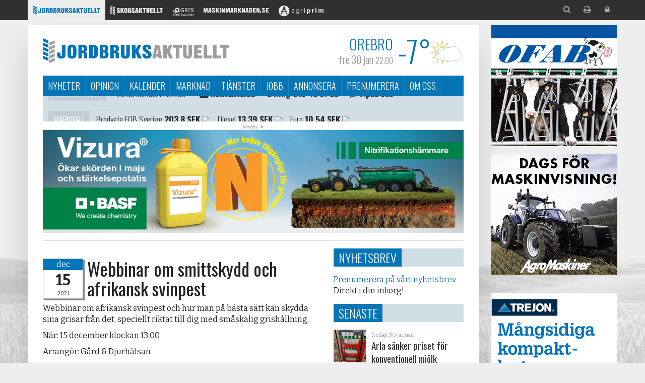

--- FILE ---
content_type: text/html; Charset=UTF-8
request_url: https://www.ja.se/?p=2229739&m=3495&pt=192
body_size: 32574
content:
<!DOCTYPE html>
<html lang="sv" xmlns="http://www.w3.org/1999/xhtml"
xmlns:og="http://ogp.me/ns#"
xmlns:fb="https://www.facebook.com/2008/fbml">
<head>
<meta charset="UTF-8">
    <base href="https://www.ja.se/">
    <meta http-equiv="X-UA-Compatible" content="IE=edge">
    <meta name="viewport" content="width=device-width, initial-scale=1">
    <meta name="author" content="Jordbruksaktuellt">
    <meta property="og:type" content="article"/>
<meta property="og:url" content="https://www.ja.se/Default.asp?p=2229739&m=3495&pt=192" />
<meta property="og:site_name" content="Jordbruksaktuellt" />
<meta property="og:title" content="Webbinar om smittskydd och afrikansk svinpest" />
<meta property="og:image:height" content="1000" />
<meta property="og:image:width" content="1280" />
<meta property="og:image:alt" content="image from articel" />
<meta property="og:image:type" content="image/jpg" />
<meta property="og:image" content="https://www.ja.se/images/96/ogLogo.png" />
<meta property="og:image:secure_url" content="https://www.ja.se/images/96/ogLogo.png" />
<meta interop="image" content="https://www.ja.se/images/96/ogLogo.png" />
<meta name="twitter:card" content="summary_large_image" />
<meta name="twitter:image" content="https://www.ja.se/images/96/ogLogo.png" />
<meta name="twitter:title" content="Webbinar om smittskydd och afrikansk svinpest" />
<meta name="twitter:description" content="" />
<meta name="twitter:site" content="@Jordbruk" />

    <link rel="apple-touch-icon" sizes="57x57" href="common/favicon/ja/apple-icon-57x57.png">
    <link rel="apple-touch-icon" sizes="60x60" href="common/favicon/ja/apple-icon-60x60.png">
    <link rel="apple-touch-icon" sizes="72x72" href="common/favicon/ja/apple-icon-72x72.png">
    <link rel="apple-touch-icon" sizes="76x76" href="common/favicon/ja/apple-icon-76x76.png">
    <link rel="apple-touch-icon" sizes="114x114" href="common/favicon/ja/apple-icon-114x114.png">
    <link rel="apple-touch-icon" sizes="120x120" href="common/favicon/ja/apple-icon-120x120.png">
    <link rel="apple-touch-icon" sizes="144x144" href="common/favicon/ja/apple-icon-144x144.png">
    <link rel="apple-touch-icon" sizes="152x152" href="common/favicon/ja/apple-icon-152x152.png">
    <link rel="apple-touch-icon" sizes="180x180" href="common/favicon/ja/apple-icon-180x180.png">
    <link rel="icon" type="image/png" sizes="192x192"  href="common/favicon/ja/android-icon-192x192.png">
    <link rel="icon" type="image/png" sizes="32x32" href="common/favicon/ja/favicon-32x32.png">
    <link rel="icon" type="image/png" sizes="96x96" href="common/favicon/ja/favicon-96x96.png">
    <link rel="icon" type="image/png" sizes="16x16" href="common/favicon/ja/favicon-16x16.png">
    <link rel="manifest" href="common/favicon/ja/manifest.json">
    <meta name="msapplication-TileColor" content="#ffffff">
    <meta name="msapplication-TileImage" content="common/favicon/ja/ms-icon-144x144.png">
    <meta name="theme-color" content="#ffffff">
    <meta property="fb:app_id" content="912291318883076"/>
    <title>Webbinar om smittskydd och afrikansk svinpest - Jordbruksaktuellt</title>
    <link href='https://fonts.googleapis.com/css?family=Bitter:400,700,400italic|Oswald:400,300,600' rel='stylesheet' type='text/css'>
    <link href="common/css/bootstrap.min.css" rel="stylesheet">
    <link href="common/css/font-awesome.min.css" rel="stylesheet">
    <link href="common/css/ag_webfont.css?v2" rel="stylesheet">    
    <link href="common/css/magnific-popup.css" rel="stylesheet">

    <!-- Custom styles for this template -->
    <link href="common/css/ag_common.css?240328v3" rel="stylesheet">
    <link href="common/css/ag_bootstrap_ex.css?151130" rel="stylesheet">
    <link href="common/css/ag_newslist.css?151130" rel="stylesheet">
    <link href="common/css/ag_compability.css?150911" rel="stylesheet">
    <link href="common/css/site_ja.css?24061" id="site_style" rel="stylesheet">
    <link href="/style/css.asp" rel="stylesheet">
    
    <!-- HTML5 shim and Respond.js for IE8 support of HTML5 elements and media queries -->
    <!--[if lt IE 9]>
      <script src="common/js/html5shiv.min.js"></script>
      <script src="common/js/respond.min.js"></script>
    <![endif]-->
    <script type="text/javascript">
      var siteID = 96;
      var siteShort = 'ja';
      var siteName = 'Jordbruksaktuellt';
      var pageID = 2229739;
      var pageSiteID = 97;
      var pageURL = 'http://www.ja.se/flwwe';
      var pageOgURL = 'https://www.ja.se/Default.asp?p=2229739&m=3495&pt=192';
      var userID = '';
      var userName = '';
      var canEdit = '';
    </script>
    <!-- List 732: Winter Theme in Jan & Dec -->
    <!-- List 732, adds winter theme now when it's winter -->

<script>
   var serverDate = '2026-01-30';
</script>
    <script src="common/js/jquery.min.js"></script>



<!-- Google Tag Manager -->
<script>(function(w,d,s,l,i){w[l]=w[l]||[];w[l].push({'gtm.start':
new Date().getTime(),event:'gtm.js'});var f=d.getElementsByTagName(s)[0],
j=d.createElement(s),dl=l!='dataLayer'?'&l='+l:'';j.async=true;j.src=
'https://www.googletagmanager.com/gtm.js?id='+i+dl;f.parentNode.insertBefore(j,f);
})(window,document,'script','dataLayer','GTM-5TTT8H3T');</script>
<!-- End Google Tag Manager -->


<!-- Google-Analytics START -->
<script>
var _gaq = _gaq || [];
  _gaq.push(['_setAccount', 'UA-584124-1']);
  _gaq.push(['_setDomainName', 'ja.se']);
  _gaq.push(['_trackPageview']);

 (function() {
    var ga = document.createElement('script'); ga.type = 'text/javascript'; ga.async = true;
    ga.src = ('https:' == document.location.protocol ? 'https://ssl' : 'http://www') + '.google-analytics.com/ga.js';
    var s = document.getElementsByTagName('script')[0]; s.parentNode.insertBefore(ga, s);
  })();

</script>
<!-- Google-Analytics END -->


<!-- Facebook Pixel Code START-->
<script>
  !function(f,b,e,v,n,t,s)
  {if(f.fbq)return;n=f.fbq=function(){n.callMethod?
  n.callMethod.apply(n,arguments):n.queue.push(arguments)};
  if(!f._fbq)f._fbq=n;n.push=n;n.loaded=!0;n.version='2.0';
  n.queue=[];t=b.createElement(e);t.async=!0;
  t.src=v;s=b.getElementsByTagName(e)[0];
  s.parentNode.insertBefore(t,s)}(window, document,'script',
  'https://connect.facebook.net/en_US/fbevents.js');
  fbq('init', '2001378006847830');
  fbq('track', 'PageView');
</script>
<noscript><img height="1" width="1" style="display:none"
  src="https://www.facebook.com/tr?id=2001378006847830&ev=PageView&noscript=1"
/></noscript>
<!-- Facebook Pixel Code END-->







<link rel="manifest" href="/manifest.json" />
<script src="https://cdn.onesignal.com/sdks/OneSignalSDK.js" async=""></script>


<script>
    var OneSignal = window.OneSignal || [];
    OneSignal.push(["init", {
      appId: "5e20dd94-157c-4a58-907a-43da5b296872",
      autoRegister: false,
      notifyButton: {
        enable: true, /* Required to use the Subscription Bell */
      /* SUBSCRIPTION BELL CUSTOMIZATIONS START HERE */
        size: 'small', /* One of 'small', 'medium', or 'large' */
        theme: 'default', /* One of 'default' (red-white) or 'inverse" (white-red) */
        position: 'bottom-right', /* Either 'bottom-left' or 'bottom-right' */
        offset: {
            bottom: '0px',
            left: '1px', /* Only applied if bottom-left */
            right: '1px' /* Only applied if bottom-right */
        },
        prenotify: true, /* Show an icon with 1 unread message for first-time site visitors */
        showCredit: false, /* Hide the OneSignal logo */
		text: {
			'tip.state.unsubscribed': 'Vill du få en notifiering från oss när det kommer en nyhet? Klicka här!',
			'tip.state.subscribed': "Du prenumererar på våra notifieringar",
			'tip.state.blocked': "Du har blockerat våra notifieringar",
			'message.prenotify': 'Klicka för att prenumerera på våra notifieringar',
			'message.action.subscribed': "Tack för att du prenumererar på våra notifieringar!",
			'message.action.resubscribed': "Du prenumererar på våra notifieringar",
			'message.action.unsubscribed': "Du kommer inte att få notifieringar igen",
			'dialog.main.title': 'Hantera notifieringar från oss',
			'dialog.main.button.subscribe': 'PRENUMERERA',
			'dialog.main.button.unsubscribe': 'SÄGA UPP',
			'dialog.blocked.title': 'Avblockera notifieringar',
			'dialog.blocked.message': "Följ dessa anvisningar för att tillåta notifieringar:"
		},
        colors: { // Customize the colors of the main button and dialog popup button
           'circle.background': 'rgb(84,110,123)',
           'circle.foreground': 'white',
           'badge.background': 'rgb(84,110,123)',
           'badge.foreground': 'white',
           'badge.bordercolor': 'white',
           'pulse.color': 'white',
           'dialog.button.background.hovering': 'rgb(77, 101, 113)',
           'dialog.button.background.active': 'rgb(70, 92, 103)',
           'dialog.button.background': 'rgb(84,110,123)',
           'dialog.button.foreground': 'white'
         },
        /* HIDE SUBSCRIPTION BELL WHEN USER SUBSCRIBED 
        displayPredicate: function() {
            return OneSignal.isPushNotificationsEnabled()
                .then(function(isPushEnabled) {
                    return !isPushEnabled;
                });
        }*/
      },
      welcomeNotification: {
			"title": "Välkommen",
			"message": "Tack för att du prenumererar!",
        // "url": "" /* Leave commented for the notification to not open a window on Chrome and Firefox (on Safari, it opens to your webpage) */
      },
      promptOptions: {
        /* actionMessage limited to 90 characters */
        actionMessage: "Vill du få en notifiering från oss när det kommer en nyhet?",
        /* acceptButtonText limited to 15 characters */
        acceptButtonText: "Ja tack",
        /* cancelButtonText limited to 15 characters */
        cancelButtonText: "Nej tack"
      }
    }]);
    /*OneSignal.push(function() {
      OneSignal.showHttpPrompt();
    });*/
  </script>

    <link href="common/css/ag_usercontent.css?v180503" rel="stylesheet">
</head>
<!--[if lt IE 9]>
  <div style="border:solid 1px #ddddcc; background:#ffffee; text-align:center;padding:10px">
    Din webbläsare är mycket gammal och kommer inte visa sidan korrekt. 
    Vi rekommenderar en modernare webbläsare som t.ex. 
    <a href="https://www.google.com/chrome/browser/desktop/index.html">Chrome</a>
    eller 
    <a href="https://getfirefox.com">Firefox</a>.
  </div>
<![endif]-->
<div id="fb-root"></div>
<script async defer crossorigin="anonymous" src="https://connect.facebook.net/sv_SE/sdk.js#xfbml=1&version=v6.0&appId=912291318883076&autoLogAppEvents=1"></script>

<body class="sub site-ja m">
<!-- Google Tag Manager (noscript) -->
<noscript><iframe src="https://www.googletagmanager.com/ns.html?id=GTM-5TTT8H3T"
height="0" width="0" style="display:none;visibility:hidden"></iframe></noscript>
<!-- End Google Tag Manager (noscript) -->
<img src="/common/images/ja/ja_logo.png" class="print-logo" />
    <div class="container">
        <div class="row">
            <div class="col-sm-12 col-pull-sm-banners">
                <div class="row">
                    <!--fnStyrtext(common_advertise_top,97)-->
                    <div class="col-xs-12">
                        <div class="row main">
                            <div class="col-xs-12">
                                <header id="head" class="hidden-print">
<div class="intro">
  <a href="/" class="brand ja">Jordbruksaktuellt</a>
</div>
<div id="nav-toggle" class="visible-xs">
  <span class="fa fa-navicon"><span class="sr-only">Meny</span></span>
</div>
<div id="weather-head" title="Klicka för att ändra ort."></div>
<nav>
  <div id="pre-header">
  <ul class="container ja" id="sites_network">
    <li class="ja"><a href="https://www.ja.se/" target="_blank" title="Jordbruksaktuellt"><i class="logo logo-lg logo-ja2"></i><i class="logo logo-sm logo-ja1"></i></a></li>
    <!--li class="ea"><a href="https://www.entreprenadaktuellt.se/" target="_blank" title="Entreprenadaktuellt"><i class="logo logo-lg logo-ea2"></i><i class="logo logo-sm logo-ea1"></i></a></li-->
    <li class="sa"><a href="https://www.skogsaktuellt.se/" target="_blank" title="Skogsaktuellt"><i class="logo logo-lg logo-sa2"></i><i class="logo logo-sm logo-sa1"></i></a></li>
    <li class="gf"><a href="http://www.svenskgris.se/" target="_blank" title="Grisföretagaren"><i class="logo logo-lg logo-gf2"></i><i class="logo logo-sm logo-gf1"></i></a></li>
    <li class="mm"><a href="http://www.maskinmarknaden.se/" target="_blank" title="Maskinmarknaden"><i class="logo logo-lg logo-mm2"></i><i class="logo logo-sm logo-mm1"></i></a></li>
    <li class="ag"><a href="https://www.agriprim.se/" target="_blank" title="Agriprim"><i class="logo logo-lg logo-ag2"></i><i class="logo logo-sm logo-ag1"></i></a></li>
    <li class="social">
      <ul>
        <li class="search"><a href="javascript:initSearch();" title="Sök innehåll"><span class="fa fa-search"></span></a></li>
        <li class="print"><a href="javascript:window.print();" title="Skriv ut sidan"><span class="fa fa-print"></span></a></li>
        <li class="login"><a href="/login" title="Logga in"><span class="fa fa-lock"></span></a></li>
      </ul>
    </li>
  </ul>
 </div>

  <ul>	<li><a href="/sida/sv/nyheter">Nyheter</a>	</li>	<li><a href="/sida/sv/opinion">Opinion</a>	</li>	<li><a href="/sida/sv/kalender">Kalender</a>	</li>	<li><a href="/sida/sv/marknad">Marknad</a>	</li>	<li><a href="/sida/sv/tjanster">Tjänster</a>	</li>	<li><a href="/sida/sv/jobb">Jobb</a>	</li>	<li><a href="/sida/sv/annonsera">Annonsera</a>	</li>	<li><a href="/sida/sv/prenumerera">Prenumerera</a>	</li>	<li><a href="/sida/sv/om-oss">Om oss</a>	</li></ul>
</nav>

<ul id="current-slider" class="clearfix clean">
  <li>
    <h4><a href="/sida/sv/om-oss/personal/">Kontakta oss</a></h4>
    <ul>
      <li>Vill du komma i kontakt?</li>
      <li><a href="/sida/sv/om-oss/personal/"><i class="fa fa-envelope"></i> <b>Kontaktsida</b></a></li>
      <li><a href="tel:004619166130"><i class="fa fa-phone"></i> <b>Ring 019-16 61 30</b></a>
</li>
      <li><a href="/sida/sv/nyheter/tipsa-om-nyhet"><i class="fa fa-star-o"></i> <b>Tipsa oss</b></a>
</li>


    </ul>
  </li>
  <!-- li class="critical"><h4><a href="#">Varning</a></h4>
    <ul>
      <li><a href="#">Gaslarm i södra Lund. Läs mer här.</a></li>
    </ul>
  </li -->
  <li><h4><a href="/sida/sv/marknad">Marknad</a></h4><ul><li><a href="/?p=53817&amp;noteid=100">Brödvete FOB Sverige</a> <strong>203,8 SEK</strong> <img src="/images/97/marknad/pil_ned.gif" /></li><li><a href="/?p=53817&amp;noteid=44">Diesel</a> <strong>13,39 SEK</strong> <img src="/images/97/marknad/pil_upp.gif" /></li><li><a href="/?p=53817&amp;noteid=1">Euro</a> <strong>10,54 SEK</strong> <img src="/images/97/marknad/pil_ned.gif" /></li></ul></li>
  <li>
    <h4><a href="javascript:void(null);">Sociala nätverk</a></h4>
    <ul>
      <li><a href="https://instagram.com/Jordbruksaktuellt" target="_blank"><i class="fa fa-instagram"></i> Instagram</a></li>
      <li><a href="https://x.com/Jordbruk"><i class="fa fa-x"></i> X</a></li>
      <li><a href="https://www.facebook.com/Jordbruksaktuellt"><i class="fa fa-facebook"></i> Facebook</a></li>
      <li><a href="https://www.youtube.com/user/Jordbruksaktuellt"><i class="fa fa-youtube"></i> Youtube</a></li>
    </ul>
  </li>


</ul>
</header>
<div class="banner panorama" id="divBannerTop"><a href="https://www.ja.se/bannerclick.asp?bannerID=5682&bannerplatsID=45"  rel="nofollow" style="display:inline-block" target="_blank" onClick="_gaq.push(['_trackEvent', 'Banner', 'Click', '5682-BASF AB',1.00,true]);"><span class="banner-mobile"><img src="https://sales.agriprim.com/Banners/96/2992/5809/Vizura_Banners_SE_2026_320x160px.jpg" alt="" border="0"></span><span class="banner-desktop"><img src="https://sales.agriprim.com/Banners/96/2992/5809/Vizura_Banners_SE_2026_980x240px.jpg" alt="" border="0"></span><script>
window.dataLayer = window.dataLayer || [];
window.dataLayer.push({
'event': 'BannerView'
'banner': '5682-BASF AB'
});
</script>   </a></div>
                                <div class="row">
                                    <div id="main-content" class="col-sm-8 col-xl-9">
                                        <article class="user-content clearfix">

												<div>
													<div id="caldate" style="width:80px;height :80px; border: 1px solid #aaa;float: left; margin-top: 0px; margin-right:8px; margin-bottom:2px; box-shadow: 3px 3px #888888;">
														<div id="caldatehead" style="background:#0575b6;color:#fff;text-align:center;">
															dec
														</div>
														<div id="caldatenumber" style="text-align:center;font-size:30px !important; line-height: 40px;font-weight: bold;">
															15
														</div>
														<div id="caldateyear" style="text-align:center;font-size:10px !important; ">
															2021
														</div>
													</div>
													<h1 class="title">Webbinar om smittskydd och afrikansk svinpest</h1>
												</div>
												<p class="summary">
													<strong></strong>
												</p>
												
												<!--När: ons 15 december - ons 15 december-->
												<p id="exlink">
													<a href="" target="_blank"></a>
												</p>

                                            <p>Webbinar om afrikansk svinpest och hur man p&aring; b&auml;sta s&auml;tt kan skydda sina grisar fr&aring;n det, speciellt riktat till dig med sm&aring;skalig grish&aring;llning.&nbsp;</p>

<p>N&auml;r: 15 december klockan 13:00</p>

<p>Arrang&ouml;r: G&aring;rd &amp; Djurh&auml;lsan</p>

<p>Mer info och anm&auml;lan p&aring; <a href="https://www.gardochdjurhalsan.se/product/asf-kurs-15-december/" target="_blank">G&aring;rd &amp; Djurh&auml;lsans hemsida.&nbsp;</a></p>

<p>&nbsp;</p>

<p>&nbsp;</p>

<p>
						<button id="go-back">Tillbaka</button>
</p>
						<script>
							document.getElementById('go-back').addEventListener('click', () => {
							  history.back();
							});
						</script>

                                        </article>
                                        <div class="siter-sites hidden-xs">
<iframe style="margin-bottom:10px;" name="agnews55" id="agnews55" frameborder="0" marginheight="0" scrolling="no" allowtransparency="yes" marginwidth="0" src="https://www.ja.se/customerspecific/ja-sa-ea/newswidget/widget.asp?siteid=55&w=553&h=120" width="100%" height="120"></iframe>

<!--iframe name="agnews77" id="agnews77" frameborder="0" marginheight="0" scrolling="no" allowtransparency="yes" marginwidth="0" src="https://www.ja.se/customerspecific/ja-sa-ea/newswidget/widget.asp?siteid=77&w=553&h=120" width="100%" height="120"></iframe-->
</div>
                                    </div>
                                    <div class="col-sm-4 col-xl-3 rightcol hidden-print">
<!-- nyhetsbrev --><section id="newsletter_banner">
  <h3 class="header"><span><a href="https://www.ja.se/sida/sv/nyheter/nyhetsbrev">Nyhetsbrev</a></span><i class="fa fa-chevron-right"></i></h3>
  <div class="content">
              <a href="https://www.ja.se/sida/sv/nyheter/nyhetsbrev">Prenumerera på vårt nyhetsbrev</a><br>Direkt i din inkorg!
                   <!--img src="/images/97/poddtorget_Jordbruksaktuellt_225px.jpg"-->

  </div>
</section>

                                        
                                        <section class="open"><h3 class="header"><span>Senaste</span><i class="fa fa-chevron-right"></i></h3><div class="newslist content small no-summary"><article><a class="item prio0" data-image="157713" data-crop="50,50" href="/artikel/2239481/arla-snker-priset-fr-konventionell-mjlk.html">
<time datetime="2026-01-30">
fredag 30 januari</time>
<h2>Arla sänker priset för konventionell mjölk</h2>
<p class="summary"><p>I dag meddelar Arla att man s&auml;nker a contopriset f&ouml;r konventionell mj&ouml;lk i februari. F&ouml;r ekomj&ouml;lken sker inga f&ouml;r&auml;ndringar.</p>
</p>
<span class="end hidden-print"><i class="bubble">Kommentera</i></span>
</a></article><article><a class="item prio1" data-image="165285" data-crop="50,50" href="/artikel/2239479/som-en-rd-trd-genom-min-karrir.html">
<time datetime="2026-01-30">
fredag 30 januari</time>
<h2>”Som en röd tråd genom min karriär”</h2>
<p class="summary"><p>Efter att ha vikarierat p&aring; posten som Jordbruksverkets generaldirekt&ouml;r sedan i juni 2025 k&auml;nns det extra kul att f&aring; forts&auml;tta arbetet. Det s&auml;ger Anna Olofsson till Jordbruksaktuellt.</p>
</p>
<span class="end hidden-print"><i class="bubble">Kommentera</i></span>
</a></article><article><a class="item prio0" data-image="165288" data-crop="50,50" href="/artikel/2239478/tar-bort-kravet-p-tillstnd-vid-frvrv-som-grs-av-syskon-och-frldrar.html">
<time datetime="2026-01-30">
fredag 30 januari</time>
<h2>Tar bort kravet på tillstånd vid förvärv som görs av syskon och föräldrar</h2>
<p class="summary"><p>Kravet p&aring; tillst&aring;nd vid f&ouml;rv&auml;rv av lantbruksfastigheter som g&ouml;rs av syskon och f&ouml;r&auml;ldrar tas nu bort. Det meddelar regeringen.</p>
</p>
<span class="end hidden-print"><i class="bubble">Kommentera</i></span>
</a></article><article><a class="item prio1" data-image="165283" data-crop="50,50" href="/artikel/2239476/tomma-stallar-i-spren-efter-fgelinfluensan.html">
<time datetime="2026-01-30">
fredag 30 januari</time>
<h2>Tomma stallar i spåren efter fågelinfluensan</h2>
<p class="summary"><p>S&auml;songens f&aring;gelinfluensa &auml;r extra tuff. Drabbade avelsg&aring;rdar g&ouml;r att kl&auml;ck&auml;ggen som skulle blivit kyckling har f&aring;tt destruerats och en hel del stallar st&aring;r nu tomma.</p>
</p>
<span class="end hidden-print"><i class="bubble">Kommentera</i></span>
</a></article><article><a class="item prio0" data-image="165104" data-crop="50,50" href="/artikel/2239340/metsj-lanserar-ny-stenvagn-fr-stenstrnglggare.html">
<time datetime="2026-01-30">
fredag 30 januari</time>
<h2>Metsjö lanserar ny stenvagn för stensträngläggare</h2>
<p class="summary"><p>N&auml;r kunder hos Swedish Agro efterfr&aring;gade en ny typ av vagn, svarade Ivarssons i Metsj&ouml; med att ta fram en modell som effektivt samlar in stenar fr&aring;n stenstr&auml;ngl&auml;ggare, s&auml;rskilt vid potatisodling och liknande gr&ouml;dor.</p>
</p>
<span class="end hidden-print"><i class="bubble">Kommentera</i></span>
</a></article><article><a class="item prio1" data-image="165281" data-crop="38,17" href="/artikel/2239475/framgngsrik-grisfretagare-fr-pris.html">
<time datetime="2026-01-29">
torsdag 29 januari</time>
<h2>Framgångsrik grisföretagare får pris</h2>
<p class="summary"><p>Cecilia Klasson som driver Annel&ouml;vsgrisen AB i Sk&aring;ne har f&aring;tt Anders Walls stipendium f&ouml;r landsbygdsutveckling.</p>
</p>
<span class="end hidden-print"><i class="bubble">Kommentera</i></span>
</a></article><article><a class="item prio1" data-image="160788" data-crop="50,50" href="/artikel/2239473/anna-olofsson-blir-ny-generaldirektr-fr-jordbruksverket.html">
<time datetime="2026-01-29">
torsdag 29 januari</time>
<h2>Anna Olofsson blir ny generaldirektör för Jordbruksverket</h2>
<p class="summary"><p>Anna Olofsson har redan vikarierat p&aring; posten sedan i maj 2025. Nu f&aring;r hon uppdraget av regeringen att forts&auml;tta leda myndigheten.</p>
</p>
<span class="end hidden-print"><i class="bubble">Kommentera</i></span>
</a></article><article><a class="item prio0" data-image="165278" data-crop="50,50" href="/artikel/2239472/hyllas-fr-sitt-avelsarbete.html">
<time datetime="2026-01-29">
torsdag 29 januari</time>
<h2>Hyllas för sitt avelsarbete</h2>
<p class="summary"><p>F&ouml;r sitt m&aring;lmedvetna och framg&aring;ngsrika avelsarbete har Bergs S&auml;teri HB i Mellerud tilldelats utm&auml;rkelsen Heard of the Year 2025.</p>
</p>
<span class="end hidden-print"><i class="bubble">Kommentera</i></span>
</a></article><article><a class="item prio0" data-image="68429" data-crop="" href="/artikel/2239471/ofrndrad-styrrnta.html">
<time datetime="2026-01-29">
torsdag 29 januari</time>
<h2>Oförändrad styrränta</h2>
<p class="summary"><p>Riksbanken meddelade i dag att styrr&auml;ntan kommer ligga kvar p&aring; 1,75 procent. R&auml;ntan f&ouml;rv&auml;ntas ligga kvar p&aring; denna niv&aring; under en tid fram&ouml;ver.</p>
</p>
<span class="end hidden-print"><i class="bubble">Kommentera</i></span>
</a></article><article><a class="item prio0" data-image="165107" data-crop="50,50" href="/artikel/2239342/trevlig-maskin-fr-lantbrukare-som-kr-vldigt-mycket-inomgrds.html">
<time datetime="2026-01-29">
torsdag 29 januari</time>
<h2>”Trevlig maskin för lantbrukare som kör väldigt mycket inomgårds”</h2>
<p class="summary"><p>En fyrkantigare form och nytt kombinerat f&auml;ste utm&auml;rker Weidemanns hjullastare 2060.</p>
</p>
<span class="end hidden-print"><i class="bubble">Kommentera</i></span>
</a></article></div></section>
                                    </div>
                                </div>
                            </div>
                            <p> </p>
                        </div>
                    </div>
                </div>
            </div>
            <div class="col-sm-banners hidden-xs"><div class="banner right mb divBannerRight"><a href="https://www.ja.se/bannerclick.asp?bannerID=5871&bannerplatsID=46" style="display:inline-block" target="_blank" onClick="_gaq.push(['_trackEvent', 'Banner', 'Click', '5871-OFAB i Skara AB',1.00,true]);"><img width=0 height=0 class="bannerAnalytic" src="[data-uri]" onload="_gaq.push(['_trackEvent', 'Banner', 'Impression', '5871-OFAB i Skara AB',0,true]);"/><span class="banner-mobile"><img src="https://sales.agriprim.com/Banners/96/2833/4531/1feb_320x160.gif" data-retina-src="https://sales.agriprim.com/Banners/96/2833/4531/1feb_640x320.gif" alt="" border="0"></span><span class="banner-desktop"><img src="https://sales.agriprim.com/Banners/96/2833/4531/1feb_250x240.gif" alt="" border="0"></span></a></div><div class="banner right mb divBannerRight"><a href="https://www.ja.se/bannerclick.asp?bannerID=5873&bannerplatsID=46" style="display:inline-block" target="_blank" onClick="_gaq.push(['_trackEvent', 'Banner', 'Click', '5873-Agro Maskiner Billesholm AB',1.00,true]);"><img width=0 height=0 class="bannerAnalytic" src="[data-uri]" onload="_gaq.push(['_trackEvent', 'Banner', 'Impression', '5873-Agro Maskiner Billesholm AB',0,true]);"/><span class="banner-mobile"><img src="https://sales.agriprim.com/Banners/96/4233/6000/Visning_2026_Svedala_JA_320x160_GIF.gif" data-retina-src="https://sales.agriprim.com/Banners/96/4233/6000/Visning_Svedala_banner_JA_640_x320_GIF.gif" alt="" border="0"></span><span class="banner-desktop"><img src="https://sales.agriprim.com/Banners/96/4233/6000/AgroMaskiner_Svedala_250x240.gif" alt="" border="0"></span></a></div><div class="banner right mb divBannerRight"><a href="https://www.ja.se/bannerclick.asp?bannerID=5877&bannerplatsID=46" style="display:inline-block" target="_blank" onClick="_gaq.push(['_trackEvent', 'Banner', 'Click', '5877-Trejon Försäljning AB - Flexitrac',1.00,true]);"><img width=0 height=0 class="bannerAnalytic" src="[data-uri]" onload="_gaq.push(['_trackEvent', 'Banner', 'Impression', '5877-Trejon Försäljning AB - Flexitrac',0,true]);"/><span class="banner-mobile"><!-- Kopierad mobilbanner-html från id:6002 -->
<!--Byt ut Width och Height så att de passar.
Endast Panorama måste byta ut bannerPlatsID för annan plats-->
<iframe onclick="window.open('http://www.ja.se/bannerclick.asp?bannerID=5875&bannerplatsID=45')" frameborder="0" src="https://sales.agriprim.com/Banners/96/2826/6002/01_01_TREJ_Flexitrac_profil_320x160/index.html" width="320px" height="160px"></iframe></span><span class="banner-desktop"><!-- Kopierad banner-html från id:6002 -->
<!--Byt ut Width och Height så att de passar.
Endast Panorama måste byta ut bannerPlatsID för annan plats-->
<iframe onclick="window.open('http://www.ja.se/bannerclick.asp?bannerID=5875&bannerplatsID=45')" frameborder="0" src="https://sales.agriprim.com/Banners/96/2826/6002/01_01_TREJ_Flexitrac_profil_250x240/index.html" width="250px" height="240px"></iframe></span></a></div><div class="banner right mb divBannerRight"><a href="https://www.ja.se/bannerclick.asp?bannerID=5872&bannerplatsID=46" style="display:inline-block" target="_blank" onClick="_gaq.push(['_trackEvent', 'Banner', 'Click', '5872-Kramp AB',1.00,true]);"><img width=0 height=0 class="bannerAnalytic" src="[data-uri]" onload="_gaq.push(['_trackEvent', 'Banner', 'Impression', '5872-Kramp AB',0,true]);"/><span class="banner-mobile"><img src="https://sales.agriprim.com/Banners/96/2856/5999/JA320x160-1.png" data-retina-src="https://sales.agriprim.com/Banners/96/2856/5999/JA_640x320-1.jpg" alt="" border="0"></span><span class="banner-desktop"><img src="https://sales.agriprim.com/Banners/96/2856/5999/JA_250x240.png_1-1.png" alt="" border="0"></span></a></div>
<!-- Höger5 start --><!-- Höger5 slut-->
</div>
        </div>
    </div>
<div class="copyright container mt">
        <p>Copyright<sup>©</sup> Jordbruksaktuellt 2026.<br>
            <small>Sidans innehåll och bilder är skyddade enligt lagen om upphovsrätt.</small></p>
        <address>
            <i class="logo logo-ja1"></i> Jordbruksaktuellt<br>
            Boställsvägen 4<br>
            702 27 Örebro<br>
            Tel. <tel>019-16 61 30</tel>
        </address>
    </div>

<!-- Scripts last for quicker load -->
    <script src="common/js/magnific.min.js"></script>
    <script src="common/js/bootstrap.min.js"></script>
    <script src="common/js/velocity.min.js"></script>
    <script src="common/js/velocity.ui.js"></script>
    <script src="common/js/jquery.mobile.custom.min.js"></script>
    <script src="common/js/waypoints/jquery.waypoints.min.js"></script>
    <script src="common/js/waypoints/infinite.min.js"></script>
    <script src="common/js/waypoints/sticky.min.js"></script>
    <script src="common/js/waypoints/inview.min.js"></script>
    <script src="common/js/jquery.preload.js"></script>
    <script src="common/js/jquery.cycle2.min.js"></script>
    <script src="common/js/base64.min.js"></script>
    <script src="common/js/blockadblock.js"></script>
    <script src="common/js/ag_common.js?250813v2"></script>
    <script type="text/javascript">
      /* Disqus ---- */
      var disqus_shortname = 'Jordbruksaktuellt';
      disqus_shortname = disqus_shortname.toLowerCase();
      (function () {
        var s = document.createElement('script'); s.async = true;
        s.type = 'text/javascript';
        s.src = '//' + disqus_shortname + '.disqus.com/count.js';
        (document.getElementsByTagName('HEAD')[0] || document.getElementsByTagName('BODY')[0]).appendChild(s);
      }());
    </script>
<script type="text/javascript">
function adBlockDetected() {
	/*ga('send', {
	  'hitType': 'event',          // Required.
	  'eventCategory': 'adblock',   // Required.
	  'eventAction': 'view',      // Required.
	  'eventLabel': 'true',
	});*/
_gaq.push(['_trackEvent', 'adblock', 'view', 'true',0]);
}
function adBlockNotDetected() {
	/*ga('send', {
	  'hitType': 'event',          // Required.
	  'eventCategory': 'adblock',   // Required.
	  'eventAction': 'view',      // Required.
	  'eventLabel': 'false',
	});*/
_gaq.push(['_trackEvent', 'adblock', 'view', 'false',0]);
}
		
if(typeof blockAdBlock === 'undefined') {
	adBlockDetected();
} else {
	blockAdBlock.setOption({ debug: true });
	blockAdBlock.onDetected(adBlockDetected).onNotDetected(adBlockNotDetected);
}
</script>
</body>
</html>












--- FILE ---
content_type: text/html; Charset=UTF-8
request_url: https://www.ja.se/customerspecific/ja-sa-ea/newswidget/widget.asp?siteid=55&w=553&h=120
body_size: 4556
content:

<!DOCTYPE html PUBLIC "-//W3C//DTD XHTML 1.0 Transitional//EN" "https://www.w3.org/TR/xhtml1/DTD/xhtml1-transitional.dtd">
<html xmlns="https://www.w3.org/1999/xhtml">
<head>
<meta http-equiv="Content-Type" content="text/html; charset=utf-8" />
<title>Nyhetsexport</title>
<style type="text/css">
	
@import url(https://fonts.googleapis.com/css?family=Open+Sans:300italic,300,700);
#newslist{
  border:solid 1px #ccc; 
  border-radius:3px; 
  padding:5px;
  height:108px;  
  overflow:hidden;
  }
body {
  font:300 14px "Open Sans", Arial, Helvetica, Sans Serif;
}
a.logo{
  text-decoration:none; 
  color:#666; 
  font-size:11px; 
  display:block; 
  margin-bottom:5px;
}
a.logo #logo{position:relative; max-width:115px; max-height:14px; vertical-align:middle;}
#newslist ul , #newslist ul li{list-style:none; margin:0; padding:0; display:block;}
#newslist ul a{
  display:block; 
  color:#000; 
  text-decoration:none; 
  font-weight:300; 
  position:relative; 
  height:20px
}

#newslist ul li img{display:none}

#newslist ul a span{position:absolute; display:block;}
#newslist ul a span.title{
  width:84%; 
  left:15%; 
  text-align:left; 
  white-space:nowrap; 
  overflow:hidden; 
  text-overflow:ellipsis;
}
#newslist ul a span.date{
  right: 88%;
  width:12%;
  top:4px;
  font-size:10px;
  font-style:italic; 
  color:#999;
  text-align:right;
}
#newslist ul li a, 
#newslist ul li a span{
-webkit-transition: all, 500ms ease-in-out; 
-moz-transition: all, 500ms ease-in-out; 
-o-transition: all, 500ms ease-in-out; 
transition: all, 500ms ease-in-out;
}
#newslist ul li a:hover span.date{opacity:0; right: 100%;}
#newslist ul li a:hover span.title{left:1%; width:98%; color:#390;}
@media (min-width: 500px){
  #newslist ul li img{z-index:1}
	#newslist ul li a{z-index:100;}

  #newslist ul li img{
display:block;    
    -webkit-transition: all, 500ms ease-in-out; 
    -moz-transition: all, 500ms ease-in-out; 
    -o-transition: all, 500ms ease-in-out; 
    transition: all, 500ms ease-in-out;

  -webkit-transform: rotate(7.5deg); 
      -ms-transform: rotate(7.5deg); 
          transform: rotate(7.5deg); 

    opacity:0;
    position:absolute; right:55px; top:55px;
    height:0px;
  	border-radius:3px; box-shadow:0 1px 4px rgba(0,0,0,.2);
  }
  #newslist ul li:hover img{
    display:block;
    opacity:1;
    position:absolute; right:5px; top:5px;
  -webkit-transform: rotate(0deg); 
      -ms-transform: rotate(0deg); 
          transform: rotate(0deg); 
    height:110px;
  }
	#newslist ul li a:hover span.title{left:1%; width:60%; color:#390;}
}
@media (max-width: 299px){
	#newslist a span.title{font-size:12px; top:1px}
}
@media (max-width: 280px){
#newslist ul a span.date{display:none;}
#newslist ul a span.title{left:1%; width:98%;}
}
</style>
</head>
<body>

<div id="newslist">
<a href="https://www.skogsaktuellt.se/" class="logo" target="_blank">Nyheter från <img src="https://www.skogsaktuellt.se/customerspecific/ja-sa-ea/newswidget/logo55.png" id="logo" alt="Jordbruksaktuellt" /></a>
 <ul>
    
  <li>
  	<img src="/dotnet/getimage.aspx?img=165282&siteID=97&w=250&h=250&crop=1&q=50" />
    <a href="https://www.skogsaktuellt.se/?p=2239488&pt=108&m=1422" target="_blank" data-image="165282">
    	<span class="date">Idag</span>
			<span class="title">Hon hyllas för sin insats för skog och klimat</span>
    </a>
  </li>
      
  <li>
  	<img src="/dotnet/getimage.aspx?img=165286&siteID=97&w=250&h=250&crop=1&q=50" />
    <a href="https://www.skogsaktuellt.se/?p=2239477&pt=108&m=1422" target="_blank" data-image="165286">
    	<span class="date">Idag</span>
			<span class="title">Motvind på den europeiska marknaden för Billerud  </span>
    </a>
  </li>
      
  <li>
  	<img src="/dotnet/getimage.aspx?img=165279&siteID=97&w=250&h=250&crop=1&q=50" />
    <a href="https://www.skogsaktuellt.se/?p=2239474&pt=108&m=1422" target="_blank" data-image="165279">
    	<span class="date">Ig&aring;r</span>
			<span class="title">Han är ny generaldirektör för Skogsstyrelsen</span>
    </a>
  </li>
      
  <li>
  	<img src="/dotnet/getimage.aspx?img=165274&siteID=97&w=250&h=250&crop=1&q=50" />
    <a href="https://www.skogsaktuellt.se/?p=2239470&pt=108&m=1422" target="_blank" data-image="165274">
    	<span class="date">Ig&aring;r</span>
			<span class="title">Känslosamt i spåren av Johannes</span>
    </a>
  </li>
      

 </ul>
</div>

</body>
</html>


--- FILE ---
content_type: text/html
request_url: https://sales.agriprim.com/Banners/96/2826/6002/01_01_TREJ_Flexitrac_profil_320x160/index.html
body_size: 1271
content:
<!DOCTYPE html>
<html>
  <head>
	<meta http-equiv="Content-Type" content="text/html; charset=utf-8" />
	<meta http-equiv="X-UA-Compatible" content="chrome=1,IE=edge" />
	<title>01_01_TREJ_Flexitrac_profil_320x160</title>
	<style>
		html {
			height:100%;
		}
		body {
			background-color:#FFF;
			margin:0;
			height:100%;
		}
	</style>
	<!-- copy these lines to your document head: -->

	<meta name="viewport" content="user-scalable=yes, width=250" />
<script type="text/javascript">
function getParameterByName(name) {
   var match = RegExp('[?&]' + name + '=([^&]*)').exec(window.location.search);
   return match && decodeURIComponent(match[1].replace(/\+/g, ' '));
}
var clickTag = getParameterByName('clickTag');
</script>

	<!-- end copy -->
  <script type='text/javascript'>var clickTag='http://www.ja.se/bannerclick.asp?bannerID=5875&bannerplatsID=46';</script></head>
  <body>
	<!-- copy these lines to your document: -->

	<div id="0101trejflexitracprofil320x160_hype_container" class="HYPE_document" style="margin:auto;position:relative;width:320px;height:160px;overflow:hidden;">
		<script type="text/javascript" charset="utf-8" src="./js/0101trejflexitracprofil320x160_hype_generated_script.js?67723"></script>
	</div>

	<!-- end copy -->
  </body>
</html>


--- FILE ---
content_type: text/html
request_url: https://sales.agriprim.com/Banners/96/2826/6002/01_01_TREJ_Flexitrac_profil_250x240/index.html
body_size: 1271
content:
<!DOCTYPE html>
<html>
  <head>
	<meta http-equiv="Content-Type" content="text/html; charset=utf-8" />
	<meta http-equiv="X-UA-Compatible" content="chrome=1,IE=edge" />
	<title>01_01_TREJ_Flexitrac_profil_250x240</title>
	<style>
		html {
			height:100%;
		}
		body {
			background-color:#FFF;
			margin:0;
			height:100%;
		}
	</style>
	<!-- copy these lines to your document head: -->

	<meta name="viewport" content="user-scalable=yes, width=250" />
<script type="text/javascript">
function getParameterByName(name) {
   var match = RegExp('[?&]' + name + '=([^&]*)').exec(window.location.search);
   return match && decodeURIComponent(match[1].replace(/\+/g, ' '));
}
var clickTag = getParameterByName('clickTag');
</script>

	<!-- end copy -->
  <script type='text/javascript'>var clickTag='http://www.ja.se/bannerclick.asp?bannerID=5875&bannerplatsID=46';</script></head>
  <body>
	<!-- copy these lines to your document: -->

	<div id="0101trejflexitracprofil250x240_hype_container" class="HYPE_document" style="margin:auto;position:relative;width:250px;height:240px;overflow:hidden;">
		<script type="text/javascript" charset="utf-8" src="./js/0101trejflexitracprofil250x240_hype_generated_script.js?12575"></script>
	</div>

	<!-- end copy -->
  </body>
</html>


--- FILE ---
content_type: application/javascript
request_url: https://sales.agriprim.com/Banners/96/2826/6002/01_01_TREJ_Flexitrac_profil_250x240/js/0101trejflexitracprofil250x240_hype_generated_script.js?12575
body_size: 7671
content:
//	HYPE.documents["01_01_TREJ_Flexitrac_profil_250x240"]

(function(){(function m(){function k(a,b,c,d){var e=!1;null==window[a]&&(null==window[b]?(window[b]=[],window[b].push(m),a=document.getElementsByTagName("head")[0],b=document.createElement("script"),e=l,false==!0&&(e=""),b.type="text/javascript",""!=d&&(b.integrity=d,b.setAttribute("crossorigin","anonymous")),b.src=e+"/"+c,a.appendChild(b)):window[b].push(m),e=!0);return e}var l=".",f="01_01_TREJ_Flexitrac_profil_250x240",g="0101trejflexitracprofil250x240_hype_container";if(false==
!1)try{for(var c=document.getElementsByTagName("script"),a=0;a<c.length;a++){var d=c[a].src,b=null!=d?d.indexOf("/js/0101trejflexitracprofil250x240_hype_generated_script.js"):-1;if(-1!=b){l=d.substr(0,b);break}}}catch(p){}c=null==navigator.userAgentData&&navigator.userAgent.match(/MSIE (\d+\.\d+)/);c=parseFloat(c&&c[1])||null;d=!0==(null!=window.HYPE_778F||null!=window.HYPE_dtl_778F)||false==!0||null!=c&&10>c;a=!0==d?"js/HYPE-778.full.min.js":"js/HYPE-778.thin.min.js";c=!0==d?"F":"T";
d=d?"":"";if(false==!1&&(a=k("HYPE_778"+c,"HYPE_dtl_778"+c,a,d),false==!0&&(a=a||k("HYPE_w_778","HYPE_wdtl_778","js/HYPE-778.waypoints.min.js","")),false==!0&&(a=a||k("Matter","HYPE_pdtl_778","js/HYPE-778.physics.min.js","")),a))return;d=window.HYPE.documents;if(null!=d[f]){b=1;a=f;do f=""+a+"-"+b++;while(null!=d[f]);for(var e=
document.getElementsByTagName("div"),b=!1,a=0;a<e.length;a++)if(e[a].id==g&&null==e[a].getAttribute("HYP_dn")){var b=1,h=g;do g=""+h+"-"+b++;while(null!=document.getElementById(g));e[a].id=g;b=!0;break}if(!1==b)return}b=[];b=[{name:"click",source:"function(hypeDocument, element, event) {window.open(clickTag, '_blank');}",identifier:"7"},{name:"untitledFunction",source:"function(hypeDocument, element, event) {clickTAGvalue = dhtml.getVar('clickTAG', 'https://www.trejon.se/se/');\n    landingpagetarget = dhtml.getVar('landingPageTarget', '_blank');\n}",identifier:"75"}];e={};h={};for(a=0;a<b.length;a++)try{h[b[a].identifier]=b[a].name,e[b[a].name]=eval("(function(){return "+b[a].source+"})();")}catch(n){window.console&&window.console.log(n),e[b[a].name]=function(){}}c=new window["HYPE_778"+c](f,g,{"7":{p:1,n:"images/Trejon_main_logo-1-1.svg",g:"487",t:"image/svg+xml"},"3":{p:1,n:"images/Flexitrac_logo_text-1.svg",g:"478",t:"image/svg+xml"},"8":{p:1,n:"images/Trejon_gradient_dark-1-1.svg",g:"490",t:"image/svg+xml"},"4":{p:1,n:"images/trejon-1-2.png",g:"480",o:true,t:"@1x"},"0":{p:1,n:"images/trejon-2-1.png",g:"468",t:"@1x"},"9":{p:1,n:"images/Trejon_byline_vit-1-1.svg",g:"492",t:"image/svg+xml"},"5":{p:1,n:"images/trejon-1-2_2x.png",g:"480",o:true,t:"@2x"},"1":{p:1,n:"images/Trejon_devis_en_rad-1.svg",g:"470",t:"image/svg+xml"},"6":{p:1,n:"images/Flexitrac_rubrik_1-2.svg",g:"482",t:"image/svg+xml"},"2":{p:1,n:"images/Flexitrac_text_2_2.svg",g:"475",t:"image/svg+xml"},"10":{p:1,n:"images/Flexitrac_Vinter_320x320.jpg",g:"473",t:"@1x"}},
l,[],e,[{n:"01_01_TREJ_Flexitrac_profil_250x240",o:"235",X:[0]}],[{A:{a:[{p:4,h:"75"}]},o:"237",p:"600px",cA:false,Y:250,Z:240,c:"#FFF",L:[],bY:1,d:250,U:{},T:{kTimelineDefaultIdentifier:{q:false,z:9,i:"kTimelineDefaultIdentifier",n:"Main Timeline",a:[{f:"d",y:0,z:0.15,i:"e",e:1,s:0,o:"549"},{f:"d",y:0,z:0.15,i:"a",e:-6,s:-326,o:"549"},{f:"c",y:0,z:0.15,i:"a",e:181,s:363,o:"560"},{f:"c",y:0,z:0.15,i:"a",e:50,s:-116,o:"555"},{f:"c",y:0.15,z:0.28,i:"e",e:1,s:1,o:"549"},{y:0.15,i:"a",s:-6,z:0,o:"549",f:"c"},{y:0.15,i:"a",s:181,z:0,o:"560",f:"c"},{y:0.15,i:"a",s:50,z:0,o:"555",f:"c"},{f:"c",y:1.13,z:0.17,i:"e",e:1,s:0,o:"550"},{f:"c",y:1.13,z:0.15,i:"e",e:0,s:1,o:"549"},{f:"d",y:1.16,z:0.15,i:"e",e:1,s:0,o:"553"},{y:1.28,i:"e",s:0,z:0,o:"549",f:"c"},{f:"c",y:2,z:4.23,i:"e",e:1,s:1,o:"550"},{f:"c",y:2.01,z:2.05,i:"e",e:1,s:1,o:"553"},{f:"c",y:4.06,z:0.15,i:"e",e:1,s:0,o:"561"},{f:"c",y:4.06,z:0.15,i:"e",e:0,s:1,o:"553"},{f:"c",y:4.21,z:2.02,i:"e",e:1,s:1,o:"561"},{y:4.21,i:"e",s:0,z:0,o:"553",f:"c"},{f:"c",y:6.23,z:0.15,i:"e",e:1,s:0,o:"563"},{f:"c",y:6.23,z:0.15,i:"e",e:1,s:0,o:"564"},{f:"c",y:6.23,z:0.14,i:"e",e:0,s:1,o:"558"},{f:"d",y:6.23,z:0.14,i:"e",e:0,s:1,o:"555"},{f:"c",y:6.23,z:0.14,i:"e",e:0,s:1,o:"561"},{f:"c",y:6.23,z:0.15,i:"e",e:0,s:1,o:"550"},{f:"d",y:6.28,z:0.09,i:"e",e:0,s:1,o:"560"},{y:7.07,i:"e",s:0,z:0,o:"555",f:"c"},{y:7.07,i:"e",s:0,z:0,o:"560",f:"c"},{y:7.07,i:"e",s:0,z:0,o:"558",f:"c"},{y:7.07,i:"e",s:0,z:0,o:"561",f:"c"},{f:"c",y:7.08,z:1.06,i:"e",e:1,s:1,o:"563"},{f:"c",y:7.08,z:1.06,i:"e",e:1,s:1,o:"564"},{y:7.08,i:"e",s:0,z:0,o:"550",f:"c"},{f:"c",y:8.14,z:0.16,i:"e",e:0,s:1,o:"563"},{f:"c",y:8.14,z:0.16,i:"e",e:0,s:1,o:"564"},{f:"c",p:2,y:9,z:0,i:"ActionHandler",s:{a:[{i:0,b:"kTimelineDefaultIdentifier",p:9,symbolOid:"236"}]},o:"kTimelineDefaultIdentifier"},{y:9,i:"e",s:0,z:0,o:"563",f:"c"},{y:9,i:"e",s:0,z:0,o:"564",f:"c"}],f:30,b:[]}},bZ:180,O:["559","557","555","556","554","547","546","549","548","562","563","553","561","558","560","564","552","550","551"],n:"Untitled Layout","_":0,v:{"556":{h:"487",p:"no-repeat",x:"visible",a:15,dB:"img",q:"100% 100%",j:"absolute",r:"inline",z:2,bF:"555",b:8,d:22,k:"div",c:140},"551":{h:"478",p:"no-repeat",x:"visible",a:31,dB:"img",q:"100% 100%",j:"absolute",r:"inline",z:1,bF:"550",b:2,d:15,k:"div",c:70},"562":{x:"visible",cQ:1.4,k:"div",cR:1.4,c:249,d:200,z:1,a:35,bF:"546",j:"absolute",b:50},"559":{w:"<br>",h:"490",p:"no-repeat",x:"visible",a:-245,q:"100% 100%",b:-309,j:"absolute",r:"inline",bF:"558",z:1,dB:"img",d:980,k:"div",cQ:0.5,c:980,cR:0.5},"554":{x:"visible",a:-124,b:-113,j:"absolute",r:"inline",c:980,k:"div",z:24,d:1257,bF:"548",cQ:0.8,cR:0.8},"548":{x:"visible",a:170,b:35,j:"absolute",r:"inline",c:1175,k:"div",z:2,d:240,bF:"546",cQ:1.29,cR:1.29},"560":{h:"492",p:"no-repeat",x:"visible",a:363,q:"100% 100%",b:262,j:"absolute",r:"inline",z:3,bF:"554",dB:"img",d:12,k:"div",c:163,e:1},"557":{c:162,d:41,I:"Solid",J:"Solid",K:"Solid",g:"#002B4D",L:"Solid",M:0,bF:"555",N:0,A:"#D8DDE4",x:"visible",j:"absolute",B:"#D8DDE4",P:0,O:0,C:"#D8DDE4",z:1,k:"div",D:"#D8DDE4",a:0,b:-2},"546":{x:"visible",k:"div",c:1345,cR:0.78,d:320,z:1,a:-161,j:"absolute",cQ:0.78,b:-35},"552":{h:"480",p:"no-repeat",x:"visible",a:0,dB:"img",q:"100% 100%",j:"absolute",r:"inline",z:2,bF:"550",b:0,d:17,k:"div",c:26},"563":{h:"468",p:"no-repeat",x:"visible",a:58,q:"100% 100%",b:26,j:"absolute",r:"inline",z:1,bF:"562",dB:"img",d:104,k:"div",c:162,e:0},"549":{h:"473",p:"no-repeat",x:"visible",a:-326,q:"100% 100%",b:-27,j:"absolute",r:"inline",z:1,bF:"548",dB:"img",d:276,k:"div",c:278,e:0},"550":{x:"visible",a:132,b:186,j:"absolute",r:"inline",z:6,k:"div",bF:"548",d:17,c:101,cQ:1.1,e:0,cR:1.1},"555":{x:"visible",k:"div",c:182,d:37,z:1,e:1,a:-116,j:"absolute",bF:"554",b:0},"561":{h:"475",p:"no-repeat",x:"visible",a:26,q:"100% 100%",b:60,j:"absolute",r:"inline",z:5,bF:"548",dB:"img",d:96,k:"div",c:215,e:0},"558":{x:"hidden",k:"div",c:980,d:980,z:2,e:1,a:-1,j:"absolute",bF:"554",b:254},"547":{b:0,z:3,K:"None",c:333,L:"None",d:308,aS:6,M:0,bD:"none",N:0,aT:6,dB:"button",O:0,aU:6,P:0,bF:"546",aV:6,j:"absolute",k:"div",aI:4,aJ:4,aK:4,aL:4,A:"#A0A0A0",B:"#A0A0A0",Z:"break-word",r:"inline",C:"#A0A0A0",D:"#A0A0A0",t:13,aA:{a:[{p:4,h:"7"}]},F:"center",G:"#000",aP:"pointer",w:"<br>",x:"visible",I:"None",a:0,y:"preserve",J:"None"},"553":{h:"482",p:"no-repeat",x:"visible",a:26,q:"100% 100%",b:50,j:"absolute",r:"inline",z:7,bF:"548",dB:"img",d:112,k:"div",c:191,e:0},"564":{h:"470",p:"no-repeat",x:"visible",a:42,q:"100% 100%",b:146,j:"absolute",r:"inline",z:2,bF:"562",dB:"img",d:22,k:"div",c:195,e:0}}}],{},h,{},null,false,true,-1,true,true,false,true,true);d[f]=c.API;document.getElementById(g).setAttribute("HYP_dn",f);c.z_o(this.body)})();})();


--- FILE ---
content_type: image/svg+xml
request_url: https://sales.agriprim.com/Banners/96/2826/6002/01_01_TREJ_Flexitrac_profil_320x160/images/Flexitrac_profil_text_1.svg
body_size: 23867
content:
<svg viewBox="0 0 2583.23 1211.48" xmlns="http://www.w3.org/2000/svg"><path d="m.63 47.18v-42.55h114.15v42.54h-24.22v-21.9h-19.17v110.78h18.32v20.64h-64.01v-20.64h18.32v-110.78h-19.17v21.9h-24.22z"/><path d="m150.38 72.66h1.26c.21-7.16 6.74-15.38 17.9-15.38 8.85 0 18.11 6.11 18.11 17.48 0 10.53-8.42 17.27-18.11 17.27s-16.64-6.11-17.9-13.9h-1.26v58.55h13.69v20.01h-49.71v-20.01h11.79v-57.29h-11.79v-20.01h36.02v13.27z"/><path d="m219.67 115c1.47 16.43 14.53 23.59 29.49 23.59s21.27-9.27 22.33-10.53h24.22c-1.9 9.69-15.16 30.75-48.65 30.75-29.91 0-52.44-20.22-52.44-50.76s22.54-50.76 52.44-50.76c33.49 0 51.39 24.43 51.39 57.71h-78.77zm54.55-16.22c0-10.95-12.43-20.22-27.17-21.27-12.85 0-24.64 8.21-27.38 21.27z"/><path d="m313.19 59.39h37.91v105.73c0 25.27-14.74 32.65-39.81 35.38v-20.85c10.74-1.47 15.59-9.06 15.59-19.59v-80.67h-13.69v-20.01zm4.42-43.17h33.49v26.12h-33.49z"/><path d="m422.71 158.81c-29.91 0-52.44-20.22-52.44-50.76s22.54-50.76 52.44-50.76 52.44 20.22 52.44 50.76-22.54 50.76-52.44 50.76zm0-81.3c-19.8 0-28.22 15.38-28.22 30.54s8.42 30.54 28.22 30.54 28.22-15.38 28.22-30.54-8.42-30.54-28.22-30.54z"/><path d="m525.7 72.03c5.48-4.42 10.74-8.21 16.43-10.74s11.79-4 18.96-4c9.06 0 30.12 6.53 30.12 28.43v50.97h14.11v20.01h-52.23v-20.01h13.9v-44.86c0-8.63-6.32-14.32-15.16-14.32-10.11 0-19.17 6.32-25.48 13.69v45.49h15.38v20.01h-53.71v-20.01h14.11v-57.29h-13.69v-20.01h37.28v12.64z"/><path d="m668.29 156.7v-20.64h16.22v-110.79h-16.22v-20.64h118.79v40.23h-24.22v-19.59h-50.97v38.33h45.7v24.01h-45.7v48.44h17.9v20.64h-61.5z"/><path d="m799.51 156.7v-20.01h14.74v-112.05h-14.74v-20.01h38.96v132.06h14.74v20.01h-53.71z"/><path d="m892.6 115c1.47 16.43 14.53 23.59 29.49 23.59s21.27-9.27 22.33-10.53h24.22c-1.9 9.69-15.16 30.75-48.65 30.75-29.91 0-52.44-20.22-52.44-50.76s22.54-50.76 52.44-50.76c33.49 0 51.39 24.43 51.39 57.71h-78.77zm54.55-16.22c0-10.95-12.43-20.22-27.17-21.27-12.85 0-24.64 8.21-27.38 21.27z"/><path d="m997.91 136.69 25.06-28.22v-.42l-24.01-28.64h-12.64v-20.01h38.75v15.38l12.85 16.22h.42l12.43-16.22v-15.38h36.86v20.01h-14.53l-24.01 27.8v.42l24.43 29.07h14.11v20.01h-40.86v-18.11l-11.79-15.38h-.42l-10.74 14.11v19.38h-37.49v-20.01h11.58z"/><path d="m1103.85 59.39h38.96v77.3h14.74v20.01h-53.29v-20.01h14.32v-57.29h-14.74v-20.01zm38.96-17.06h-33.49v-26.12h33.49z"/><path d="m1186.2 59.39v-33.69h24.22v33.7h17.06v20.01h-17.06v51.18c0 7.16 3.37 8 9.48 7.58l6.11-.42v18.96c-3.58.63-13.48 2.11-17.27 2.11-18.11 0-22.54-6.74-22.54-23.59v-55.81h-14.32v-20.01h14.32z"/><path d="m1279.71 72.66h1.26c.21-7.16 6.74-15.38 17.9-15.38 8.85 0 18.11 6.11 18.11 17.48 0 10.53-8.42 17.27-18.11 17.27s-16.64-6.11-17.9-13.9h-1.26v58.55h13.69v20.01h-49.71v-20.01h11.79v-57.29h-11.79v-20.01h36.02v13.27z"/><path d="m1424.41 136.69h15.38v20.01h-35.17v-14.11h-.42c-7.16 9.48-19.17 16.22-32.01 16.22-25.7 0-48.23-20.22-48.23-50.76s22.54-50.76 48.23-50.76c12.22 0 23.8 6.11 31.8 16.64h.63v-14.53h35.17v20.01h-15.38v57.29zm-21.91-29.27c0-15.59-7.79-29.91-26.54-29.91s-27.8 14.32-27.8 29.91c0 16.43 9.27 31.17 27.8 31.17s26.54-14.74 26.54-31.17z"/><path d="m1526.76 93.09c-2.74-4-5.9-8-9.69-10.95-4-2.95-8.42-4.63-13.69-4.63-17.27 0-26.54 13.9-26.54 29.91 0 17.06 9.27 31.17 26.96 31.17 10.74 0 21.48-8.85 27.8-16.01l14.95 13.9c-13.06 13.48-25.06 22.33-44.86 22.33-27.59 0-49.07-20.22-49.07-51.39 0-25.06 16.43-50.13 46.55-50.13 9.27 0 18.53 3.37 24.85 10.11v-8h19.38v33.7h-16.64z"/><path d="m1611.22 24.64v-20.01h38.33v67.4c4.84-4.42 10.11-8.21 15.8-10.74s11.79-4 18.96-4c9.06 0 30.12 6.53 30.12 28.43v50.97h14.11v20.01h-52.23v-20.01h13.9v-44.86c0-8.63-6.32-14.32-15.16-14.32-10.11 0-19.17 6.32-25.48 13.69v45.49h15.38v20.01h-53.71v-20.01h14.11v-112.05h-14.11z"/><path d="m1839.74 136.69h15.38v20.01h-35.17v-14.11h-.42c-7.16 9.48-19.17 16.22-32.01 16.22-25.7 0-48.23-20.22-48.23-50.76s22.54-50.76 48.23-50.76c12.22 0 23.8 6.11 31.8 16.64h.63v-14.53h35.17v20.01h-15.38v57.29zm-21.9-29.27c0-15.59-7.79-29.91-26.54-29.91s-27.8 14.32-27.8 29.91c0 16.43 9.27 31.17 27.8 31.17s26.54-14.74 26.54-31.17zm-46.55-85.09c0-12.22 9.9-22.33 22.33-22.33s22.54 10.11 22.54 22.33-10.32 22.54-22.54 22.54-22.33-10.11-22.33-22.54zm22.33 11.79c6.74 0 11.79-5.05 11.79-11.79s-5.27-11.58-11.79-11.58-11.58 5.06-11.58 11.58c0 6.95 4.84 11.79 11.58 11.79z"/><path d="m1870.07 156.7v-20.01h14.74v-112.05h-14.74v-20.01h38.96v132.06h14.74v20.01h-53.71z"/><path d="m1940.21 156.7v-20.01h14.74v-112.05h-14.74v-20.01h38.96v132.06h14.74v20.01h-53.71z"/><path d="m2033.3 115c1.47 16.43 14.53 23.59 29.49 23.59s21.27-9.27 22.33-10.53h24.22c-1.9 9.69-15.16 30.75-48.65 30.75-29.91 0-52.44-20.22-52.44-50.76s22.54-50.76 52.44-50.76c33.49 0 51.39 24.43 51.39 57.71h-78.77zm54.55-16.22c0-10.95-12.43-20.22-27.17-21.27-12.85 0-24.64 8.21-27.38 21.27z"/><path d="m2163.04 72.66h1.26c.21-7.16 6.74-15.38 17.9-15.38 8.85 0 18.11 6.11 18.11 17.48 0 10.53-8.42 17.27-18.11 17.27s-16.64-6.11-17.9-13.9h-1.26v58.55h13.69v20.01h-49.71v-20.01h11.79v-57.29h-11.79v-20.01h36.02v13.27z"/><path d="m.21 277.39v-20.01h38.33v67.4c4.84-4.42 10.11-8.21 15.8-10.74s11.79-4 18.96-4c9.06 0 30.12 6.53 30.12 28.43v50.97h14.11v20.01h-52.23v-20.01h13.9v-44.86c0-8.63-6.32-14.32-15.16-14.32-10.11 0-19.17 6.32-25.48 13.69v45.49h15.38v20.01h-53.73v-20.01h14.11v-112.05z"/><path d="m180.71 411.55c-29.91 0-52.44-20.22-52.44-50.76s22.54-50.76 52.44-50.76 52.44 20.22 52.44 50.76-22.54 50.76-52.44 50.76zm-33.49-115.63v-24.01h26.33v24.01zm33.49 34.33c-19.8 0-28.22 15.38-28.22 30.54s8.42 30.54 28.22 30.54 28.22-15.38 28.22-30.54-8.42-30.54-28.22-30.54zm7.37-34.33v-24.01h26.33v24.01z"/><path d="m361.21 312.14v20.01h-14.32v73.29c0 35.59-20.64 47.81-49.07 47.81-16.64 0-31.8-3.79-46.34-11.58v-23.59c12.43 9.48 26.12 12.85 41.7 13.06 20.64.21 30.33-5.9 30.33-24.22v-9.48c-8.85 9.06-17.27 14.11-31.59 14.11-24.01 0-46.55-20.22-46.55-50.76s22.54-50.76 46.55-50.76c14.32 0 24.64 6.11 33.07 14.74v-12.64h36.23zm-36.23 48.02c0-15.59-8.85-29.91-27.59-29.91s-27.8 14.32-27.8 29.91c0 16.43 9.27 31.17 27.8 31.17s27.59-14.74 27.59-31.17z"/><path d="m530.76 389.43v20.01h-47.81v-20.01h8.42l-26.75-28.01v28.01h10.32v20.01h-46.55v-20.01h12.01v-112.05h-11.58v-20.01h35.8v99.2l27.59-24.43h-9.69v-20.01h48.23v20.01h-9.06l-29.49 26.12v.42l29.28 30.75h9.27z"/><path d="m586.57 410.71-32.65-78.56h-11.37v-20.01h47.6v20.01h-10.32l16.85 44.65h.42l17.69-44.65h-12.01v-20.01h47.18v20.01h-11.16l-35.38 78.56z"/><path d="m761.38 389.43h15.38v20.01h-35.17v-14.11h-.42c-7.16 9.48-19.17 16.22-32.01 16.22-25.7 0-48.23-20.22-48.23-50.76s22.54-50.76 48.23-50.76c12.22 0 23.8 6.11 31.8 16.64h.63v-14.53h35.17v20.01h-15.38v57.29zm-21.9-29.27c0-15.59-7.79-29.91-26.54-29.91s-27.8 14.32-27.8 29.91c0 16.43 9.27 31.17 27.8 31.17s26.54-14.74 26.54-31.17z"/><path d="m791.71 409.44v-20.01h14.74v-112.05h-14.74v-20.01h38.96v132.06h14.74v20.01h-53.71z"/><path d="m861.85 312.14h38.96v77.3h14.74v20.01h-53.29v-20.01h14.32v-57.29h-14.74v-20.01zm38.96-17.06h-33.49v-26.12h33.49z"/><path d="m944.2 312.14v-33.7h24.22v33.7h17.06v20.01h-17.06v51.18c0 7.16 3.37 8 9.48 7.58l6.11-.42v18.96c-3.58.63-13.48 2.11-17.27 2.11-18.11 0-22.54-6.74-22.54-23.59v-55.81h-14.32v-20.01h14.32z"/><path d="m1025.07 367.74c1.47 16.43 14.53 23.59 29.49 23.59s21.27-9.27 22.33-10.53h24.22c-1.9 9.69-15.16 30.75-48.65 30.75-29.91 0-52.44-20.22-52.44-50.76s22.54-50.76 52.44-50.76c33.49 0 51.39 24.43 51.39 57.71h-78.77zm54.55-16.22c0-10.95-12.43-20.22-27.17-21.27-12.85 0-24.64 8.21-27.38 21.27z"/><path d="m1131.44 312.14v-33.7h24.22v33.7h17.06v20.01h-17.06v51.18c0 7.16 3.37 8 9.48 7.58l6.11-.42v18.96c-3.58.63-13.48 2.11-17.27 2.11-18.11 0-22.54-6.74-22.54-23.59v-55.81h-14.32v-20.01h14.32z"/><path d="m1278.02 324.77c8.42-9.69 18.96-14.74 32.22-14.74 10.74 0 23.17 4.63 26.54 16.43 10.11-10.74 20.64-16.43 33.91-16.43 20.64 0 31.17 10.53 31.17 37.49v41.91h13.9v20.01h-51.18v-20.01h13.06v-45.91c0-7.79-5.69-13.27-14.53-13.27-10.95 0-18.53 8.42-22.75 14.95v44.23h13.06v20.01h-50.34v-20.01h13.06v-45.91c0-7.79-5.69-13.27-14.53-13.27-10.95 0-18.53 8.42-22.75 14.95v44.23h13.06v20.01h-51.18v-20.01h13.9v-57.29h-13.27v-20.01h36.65z"/><path d="m1452.21 367.74c1.47 16.43 14.53 23.59 29.49 23.59s21.27-9.27 22.33-10.53h24.22c-1.9 9.69-15.16 30.75-48.65 30.75-29.91 0-52.44-20.22-52.44-50.76s22.54-50.76 52.44-50.76c33.49 0 51.39 24.43 51.39 57.71h-78.77zm54.55-16.22c0-10.95-12.43-20.22-27.17-21.27-12.85 0-24.64 8.21-27.38 21.27z"/><path d="m1624.7 396.81c-9.69 9.9-20.01 14.74-33.91 14.74-23.59 0-46.13-20.22-46.13-50.76s22.54-50.76 46.13-50.76c12.64 0 23.8 5.48 30.75 13.27v-45.91h-14.11v-20.01h38.33v132.06h14.32v20.01h-35.38zm0-36.65c0-15.59-9.27-29.91-28.01-29.91s-27.8 14.32-27.8 29.91c0 16.43 9.27 31.17 27.8 31.17s28.01-14.74 28.01-31.17z"/><path d="m1829.63 389.43v20.01h-47.81v-20.01h8.42l-26.75-28.01v28.01h10.32v20.01h-46.55v-20.01h12.01v-112.05h-11.58v-20.01h35.8v99.2l27.59-24.43h-9.69v-20.01h48.23v20.01h-9.06l-29.49 26.12v.42l29.28 30.75h9.27z"/><path d="m1943.16 389.43h15.38v20.01h-35.17v-14.11h-.42c-7.16 9.48-19.17 16.22-32.01 16.22-25.7 0-48.23-20.22-48.23-50.76s22.54-50.76 48.23-50.76c12.22 0 23.8 6.11 31.8 16.64h.63v-14.53h35.17v20.01h-15.38v57.29zm-79.62-93.51v-24.01h26.33v24.01zm57.71 64.24c0-15.59-7.79-29.91-26.54-29.91s-27.8 14.32-27.8 29.91c0 16.43 9.27 31.17 27.8 31.17s26.54-14.74 26.54-31.17zm-16.85-64.24v-24.01h26.33v24.01z"/><path d="m2009.71 324.77c5.48-4.42 10.74-8.21 16.43-10.74s11.79-4 18.96-4c9.06 0 30.12 6.53 30.12 28.43v50.97h14.11v20.01h-52.23v-20.01h13.9v-44.86c0-8.63-6.32-14.32-15.16-14.32-10.11 0-19.17 6.32-25.48 13.69v45.49h15.38v20.01h-53.71v-20.01h14.11v-57.29h-13.69v-20.01h37.28v12.64z"/><path d="m2180.52 396.81c-9.69 9.9-20.01 14.74-33.91 14.74-23.59 0-46.13-20.22-46.13-50.76s22.54-50.76 46.13-50.76c12.64 0 23.8 5.48 30.75 13.27v-45.91h-14.11v-20.01h38.33v132.06h14.32v20.01h-35.38zm0-36.65c0-15.59-9.27-29.91-28.01-29.91s-27.8 14.32-27.8 29.91c0 16.43 9.27 31.17 27.8 31.17s28.01-14.74 28.01-31.17z"/><path d="m2329.22 389.43h15.38v20.01h-35.17v-14.11h-.42c-7.16 9.48-19.17 16.22-32.01 16.22-25.7 0-48.23-20.22-48.23-50.76s22.54-50.76 48.23-50.76c12.22 0 23.8 6.11 31.8 16.64h.63v-14.53h35.17v20.01h-15.38v57.29zm-21.91-29.27c0-15.59-7.79-29.91-26.54-29.91s-27.8 14.32-27.8 29.91c0 16.43 9.27 31.17 27.8 31.17s26.54-14.74 26.54-31.17z"/><path d="m103.62 642.18v20.01h-47.81v-20.01h8.42l-26.75-28.01v28.01h10.32v20.01h-46.54v-20.01h12.01v-112.05h-11.59v-20.01h35.8v99.2l27.59-24.43h-9.69v-20.01h48.23v20.01h-9.06l-29.49 26.12v.42l29.28 30.75h9.27z"/><path d="m169.13 664.29c-29.91 0-52.44-20.22-52.44-50.76s22.54-50.76 52.44-50.76 52.44 20.22 52.44 50.76-22.54 50.76-52.44 50.76zm0-81.3c-19.8 0-28.22 15.38-28.22 30.54s8.42 30.54 28.22 30.54 28.22-15.38 28.22-30.54-8.42-30.54-28.22-30.54z"/><path d="m271.91 577.52c8.42-9.69 18.96-14.74 32.22-14.74 10.74 0 23.17 4.63 26.54 16.43 10.11-10.74 20.64-16.43 33.91-16.43 20.64 0 31.17 10.53 31.17 37.49v41.91h13.9v20.01h-51.18v-20.01h13.06v-45.91c0-7.79-5.69-13.27-14.53-13.27-10.95 0-18.53 8.42-22.75 14.95v44.23h13.06v20.01h-50.34v-20.01h13.06v-45.91c0-7.79-5.69-13.27-14.53-13.27-10.95 0-18.53 8.42-22.75 14.95v44.23h13.06v20.01h-51.18v-20.01h13.9v-57.29h-13.27v-20.01h36.65z"/><path d="m458.3 578.15c8.85-8.64 19.38-15.38 34.12-15.38 22.54 0 45.07 20.22 45.07 50.76s-22.54 50.76-45.07 50.76c-15.37 0-26.33-4.84-32.01-12.43l.21-.21h-.42v34.33h14.53v20.01h-53.08v-20.01h14.32v-101.1h-14.32v-20.01h36.65v13.27zm26.96 4.84c-18.96 0-28.01 14.74-28.01 30.54s9.06 30.54 28.01 30.54 28.01-14.74 28.01-30.54-9.06-30.54-28.01-30.54z"/><path d="m602.16 664.29c-29.91 0-52.44-20.22-52.44-50.76s22.54-50.76 52.44-50.76 52.44 20.22 52.44 50.76-22.54 50.76-52.44 50.76zm0-81.3c-19.8 0-28.22 15.38-28.22 30.54s8.42 30.54 28.22 30.54 28.22-15.38 28.22-30.54-8.42-30.54-28.22-30.54z"/><path d="m705.15 577.52c5.48-4.42 10.74-8.21 16.43-10.74s11.79-4 18.96-4c9.06 0 30.12 6.53 30.12 28.43v50.97h14.11v20.01h-52.23v-20.01h13.9v-44.86c0-8.63-6.32-14.32-15.16-14.32-10.11 0-19.17 6.32-25.48 13.69v45.49h15.38v20.01h-53.71v-20.01h14.11v-57.29h-13.69v-20.01h37.28v12.64z"/><path d="m820.57 620.48c1.47 16.43 14.53 23.59 29.49 23.59s21.27-9.27 22.33-10.53h24.22c-1.9 9.69-15.16 30.75-48.65 30.75-29.91 0-52.44-20.22-52.44-50.76s22.54-50.76 52.44-50.76c33.49 0 51.39 24.43 51.39 57.71h-78.77zm54.55-16.21c0-10.95-12.43-20.22-27.17-21.27-12.85 0-24.64 8.21-27.38 21.27z"/><path d="m950.94 577.52c5.48-4.42 10.74-8.21 16.43-10.74s11.79-4 18.96-4c9.06 0 30.12 6.53 30.12 28.43v50.97h14.11v20.01h-52.23v-20.01h13.9v-44.86c0-8.63-6.32-14.32-15.16-14.32-10.11 0-19.17 6.32-25.48 13.69v45.49h15.38v20.01h-53.71v-20.01h14.11v-57.29h-13.69v-20.01h37.28v12.64z"/><path d="m1055.62 564.88v-33.7h24.22v33.7h17.06v20.01h-17.06v51.18c0 7.16 3.37 8 9.48 7.58l6.11-.42v18.96c-3.58.63-13.48 2.11-17.27 2.11-18.11 0-22.54-6.74-22.54-23.59v-55.81h-14.32v-20.01h14.32z"/><path d="m1136.49 620.48c1.47 16.43 14.53 23.59 29.49 23.59s21.27-9.27 22.33-10.53h24.22c-1.9 9.69-15.16 30.75-48.65 30.75-29.91 0-52.44-20.22-52.44-50.76s22.54-50.76 52.44-50.76c33.49 0 51.39 24.43 51.39 57.71h-78.77zm54.55-16.21c0-10.95-12.43-20.22-27.17-21.27-12.85 0-24.64 8.21-27.38 21.27z"/><path d="m1266.23 578.15h1.26c.21-7.16 6.74-15.38 17.9-15.38 8.85 0 18.11 6.11 18.11 17.48 0 10.53-8.42 17.27-18.11 17.27s-16.64-6.11-17.9-13.9h-1.26v58.55h13.69v20.01h-49.71v-20.01h11.79v-57.29h-11.79v-20.01h36.02v13.27z"/><path d="m1311.1 625.75h26.75l-17.48 44.86h-26.75z"/><path d="m1520.03 564.88v20.01h-14.32v73.29c0 35.59-20.64 47.81-49.07 47.81-16.64 0-31.8-3.79-46.34-11.58v-23.59c12.43 9.48 26.12 12.85 41.7 13.06 20.64.21 30.33-5.9 30.33-24.22v-9.48c-8.85 9.06-17.27 14.11-31.59 14.11-24.01 0-46.55-20.22-46.55-50.76s22.54-50.76 46.55-50.76c14.32 0 24.64 6.11 33.07 14.74v-12.64h36.23zm-36.23 48.02c0-15.59-8.85-29.91-27.59-29.91s-27.8 14.32-27.8 29.91c0 16.43 9.27 31.17 27.8 31.17s27.59-14.74 27.59-31.17z"/><path d="m1557.94 620.48c1.47 16.43 14.53 23.59 29.49 23.59s21.27-9.27 22.33-10.53h24.22c-1.9 9.69-15.16 30.75-48.65 30.75-29.91 0-52.44-20.22-52.44-50.76s22.54-50.76 52.44-50.76c33.49 0 51.39 24.43 51.39 57.71h-78.77zm54.55-16.21c0-10.95-12.43-20.22-27.17-21.27-12.85 0-24.64 8.21-27.38 21.27z"/><path d="m1688.31 577.52c5.48-4.42 10.74-8.21 16.43-10.74s11.79-4 18.96-4c9.06 0 30.12 6.53 30.12 28.43v50.97h14.11v20.01h-52.23v-20.01h13.9v-44.86c0-8.63-6.32-14.32-15.16-14.32-10.11 0-19.17 6.32-25.48 13.69v45.49h15.38v20.01h-53.71v-20.01h14.11v-57.29h-13.69v-20.01h37.28v12.64z"/><path d="m1831.11 664.29c-29.91 0-52.44-20.22-52.44-50.76s22.54-50.76 52.44-50.76 52.44 20.22 52.44 50.76-22.54 50.76-52.44 50.76zm0-81.3c-19.8 0-28.22 15.38-28.22 30.54s8.42 30.54 28.22 30.54 28.22-15.38 28.22-30.54-8.42-30.54-28.22-30.54z"/><path d="m1933.89 577.52c8.42-9.69 18.96-14.74 32.22-14.74 10.74 0 23.17 4.63 26.54 16.43 10.11-10.74 20.64-16.43 33.91-16.43 20.64 0 31.17 10.53 31.17 37.49v41.91h13.9v20.01h-51.18v-20.01h13.06v-45.91c0-7.79-5.69-13.27-14.53-13.27-10.95 0-18.53 8.42-22.75 14.95v44.23h13.06v20.01h-50.34v-20.01h13.06v-45.91c0-7.79-5.69-13.27-14.53-13.27-10.95 0-18.53 8.42-22.75 14.95v44.23h13.06v20.01h-51.18v-20.01h13.9v-57.29h-13.27v-20.01h36.65z"/><path d="m2097.33 564.88v-33.7h24.22v33.7h17.06v20.01h-17.06v51.18c0 7.16 3.37 8 9.48 7.58l6.11-.42v18.96c-3.58.63-13.48 2.11-17.27 2.11-18.11 0-22.54-6.74-22.54-23.59v-55.81h-14.32v-20.01h14.32z"/><path d="m2253.61 642.18h15.38v20.01h-35.17v-14.11h-.42c-7.16 9.48-19.17 16.22-32.01 16.22-25.7 0-48.23-20.22-48.23-50.76s22.54-50.76 48.23-50.76c12.22 0 23.8 6.11 31.8 16.64h.63v-14.53h35.17v20.01h-15.38v57.29zm-79.61-93.52v-24.01h26.33v24.01zm57.7 64.24c0-15.59-7.79-29.91-26.54-29.91s-27.8 14.32-27.8 29.91c0 16.43 9.27 31.17 27.8 31.17s26.54-14.74 26.54-31.17zm-16.84-64.24v-24.01h26.33v24.01z"/><path d="m2320.16 577.52c5.48-4.42 10.74-8.21 16.43-10.74s11.79-4 18.96-4c9.06 0 30.12 6.53 30.12 28.43v50.97h14.11v20.01h-52.23v-20.01h13.9v-44.86c0-8.63-6.32-14.32-15.16-14.32-10.11 0-19.17 6.32-25.48 13.69v45.49h15.38v20.01h-53.71v-20.01h14.11v-57.29h-13.69v-20.01h37.28v12.64z"/><path d="m2514.56 642.18v20.01h-47.81v-20.01h8.42l-26.75-28.01v28.01h10.32v20.01h-46.55v-20.01h12.01v-112.05h-11.58v-20.01h35.8v99.2l27.59-24.43h-9.69v-20.01h48.23v20.01h-9.06l-29.49 26.12v.42l29.28 30.75h9.27z"/><path d="m2541.94 564.88v-33.7h24.22v33.7h17.06v20.01h-17.06v51.18c0 7.16 3.37 8 9.48 7.58l6.11-.42v18.96c-3.58.63-13.48 2.11-17.27 2.11-18.11 0-22.54-6.74-22.54-23.59v-55.81h-14.32v-20.01h14.32z"/><path d="m103.62 894.92v20.01h-47.81v-20.01h8.42l-26.75-28.01v28.01h10.32v20.01h-46.54v-20.01h12.01v-112.05h-11.59v-20.01h35.8v99.2l27.59-24.43h-9.69v-20.01h48.23v20.01h-9.06l-29.49 26.12v.42l29.28 30.75h9.27z"/><path d="m169.13 917.04c-29.91 0-52.44-20.22-52.44-50.76s22.54-50.76 52.44-50.76 52.44 20.22 52.44 50.76-22.54 50.76-52.44 50.76zm0-81.3c-19.8 0-28.22 15.38-28.22 30.54s8.42 30.54 28.22 30.54 28.22-15.38 28.22-30.54-8.42-30.54-28.22-30.54z"/><path d="m272.12 830.26c5.48-4.42 10.74-8.21 16.43-10.74s11.79-4 18.96-4c9.06 0 30.12 6.53 30.12 28.43v50.97h14.11v20.01h-52.23v-20.01h13.9v-44.86c0-8.63-6.32-14.32-15.16-14.32-10.11 0-19.17 6.32-25.48 13.69v45.49h15.38v20.01h-53.71v-20.01h14.11v-57.29h-13.69v-20.01h37.28v12.64z"/><path d="m426.71 817.62h19.38v31.38h-20.43c-1.05-5.48-3.58-9.48-7.37-12.01-3.58-2.53-8.42-3.79-13.69-3.79-6.95 0-15.8 1.69-15.8 10.74 0 18.11 63.4-1.05 63.82 42.33.21 22.75-17.06 30.75-37.07 30.75-8.85 0-20.22-2.11-26.75-8.42v6.32h-21.06v-33.07h20.85c2.11 5.69 5.05 10.11 9.06 13.06 4.21 2.95 9.27 4.42 15.38 4.42 6.74 0 17.69-.84 17.69-9.69 0-20.85-63.82-1.47-63.82-42.33 0-21.69 16.43-31.8 36.44-31.8 8.42 0 16.64 2.32 23.38 7.37v-5.26z"/><path d="m482.11 817.62v-33.7h24.22v33.7h17.06v20.01h-17.06v51.18c0 7.16 3.37 8 9.48 7.58l6.11-.42v18.96c-3.58.63-13.48 2.11-17.27 2.11-18.11 0-22.54-6.74-22.54-23.59v-55.81h-14.32v-20.01h14.32z"/><path d="m575.62 830.89h1.26c.21-7.16 6.74-15.38 17.9-15.38 8.85 0 18.11 6.11 18.11 17.48 0 10.53-8.42 17.27-18.11 17.27s-16.64-6.11-17.9-13.9h-1.26v58.55h13.69v20.01h-49.71v-20.01h11.79v-57.29h-11.79v-20.01h36.02v13.27z"/><path d="m697.99 902.29c-8.85 8.42-21.69 14.74-34.12 14.74-18.53 0-30.33-7.16-30.33-31.8v-47.6h-13.48v-20.01h37.7v59.6c0 14.53 2.32 19.59 14.53 19.59 4.21 0 24.64-2.11 24.64-27.17v-32.01h-14.95v-20.01h39.17v77.3h13.9v20.01h-37.07v-12.64z"/><path d="m852.58 894.92v20.01h-47.81v-20.01h8.42l-26.75-28.01v28.01h10.32v20.01h-46.55v-20.01h12.01v-112.05h-11.58v-20.01h35.8v99.2l27.59-24.43h-9.69v-20.01h48.23v20.01h-9.06l-29.49 26.12v.42l29.28 30.75h9.27z"/><path d="m879.96 817.62v-33.7h24.22v33.7h17.06v20.01h-17.06v51.18c0 7.16 3.37 8 9.48 7.58l6.11-.42v18.96c-3.58.63-13.48 2.11-17.27 2.11-18.11 0-22.54-6.74-22.54-23.59v-55.81h-14.32v-20.01h14.32z"/><path d="m937.88 817.62h38.96v77.3h14.74v20.01h-53.29v-20.01h14.32v-57.29h-14.74v-20.01zm38.96-17.06h-33.49v-26.12h33.49z"/><path d="m1058.35 917.04c-29.91 0-52.44-20.22-52.44-50.76s22.54-50.76 52.44-50.76 52.44 20.22 52.44 50.76-22.54 50.76-52.44 50.76zm0-81.3c-19.8 0-28.22 15.38-28.22 30.54s8.42 30.54 28.22 30.54 28.22-15.38 28.22-30.54-8.42-30.54-28.22-30.54z"/><path d="m1161.34 830.26c5.48-4.42 10.74-8.21 16.43-10.74s11.79-4 18.96-4c9.06 0 30.12 6.53 30.12 28.43v50.97h14.11v20.01h-52.23v-20.01h13.9v-44.86c0-8.63-6.32-14.32-15.16-14.32-10.11 0-19.17 6.32-25.48 13.69v45.49h15.38v20.01h-53.71v-20.01h14.11v-57.29h-13.69v-20.01h37.28v12.64z"/><path d="m1356.8 917.04c-29.91 0-52.44-20.22-52.44-50.76s22.54-50.76 52.44-50.76 52.44 20.22 52.44 50.76-22.54 50.76-52.44 50.76zm0-81.3c-19.8 0-28.22 15.38-28.22 30.54s8.42 30.54 28.22 30.54 28.22-15.38 28.22-30.54-8.42-30.54-28.22-30.54z"/><path d="m1495.59 851.32c-2.74-4-5.9-8-9.69-10.95-4-2.95-8.42-4.63-13.69-4.63-17.27 0-26.54 13.9-26.54 29.91 0 17.06 9.27 31.17 26.96 31.17 10.74 0 21.48-8.85 27.8-16.01l14.95 13.9c-13.06 13.48-25.06 22.33-44.86 22.33-27.59 0-49.07-20.22-49.07-51.39 0-25.06 16.43-50.13 46.55-50.13 9.27 0 18.53 3.37 24.85 10.11v-8h19.38v33.7h-16.64z"/><path d="m1527.4 782.87v-20.01h38.33v67.4c4.84-4.42 10.11-8.21 15.8-10.74s11.79-4 18.96-4c9.06 0 30.12 6.53 30.12 28.43v50.97h14.11v20.01h-52.23v-20.01h13.9v-44.86c0-8.63-6.32-14.32-15.16-14.32-10.11 0-19.17 6.32-25.48 13.69v45.49h15.38v20.01h-53.71v-20.01h14.11v-112.05h-14.11z"/><path d="m1772.35 817.62h19.38v31.38h-20.43c-1.05-5.48-3.58-9.48-7.37-12.01-3.58-2.53-8.42-3.79-13.69-3.79-6.95 0-15.8 1.69-15.8 10.74 0 18.11 63.4-1.05 63.82 42.33.21 22.75-17.06 30.75-37.07 30.75-8.85 0-20.22-2.11-26.75-8.42v6.32h-21.06v-33.07h20.85c2.11 5.69 5.05 10.11 9.06 13.06 4.21 2.95 9.27 4.42 15.38 4.42 6.74 0 17.69-.84 17.69-9.69 0-20.85-63.82-1.47-63.82-42.33 0-21.69 16.43-31.8 36.44-31.8 8.42 0 16.64 2.32 23.38 7.37v-5.26z"/><path d="m1851.75 830.26c5.48-4.42 10.74-8.21 16.43-10.74s11.79-4 18.96-4c9.06 0 30.12 6.53 30.12 28.43v50.97h14.11v20.01h-52.23v-20.01h13.9v-44.86c0-8.63-6.32-14.32-15.16-14.32-10.11 0-19.17 6.32-25.48 13.69v45.49h15.38v20.01h-53.71v-20.01h14.11v-57.29h-13.69v-20.01h37.28v12.64z"/><path d="m2008.45 938.73v20.01h-57.08v-20.01h16.85l12.01-25.7-32.86-75.4h-8.64v-20.01h46.34v20.01h-13.06l20.64 48.02h.42l22.96-48.02h-13.27v-20.01h47.6v20.01h-10.74l-47.18 101.1z"/><path d="m2175.05 817.62v20.01h-14.32v73.29c0 35.59-20.64 47.81-49.07 47.81-16.64 0-31.8-3.79-46.34-11.58v-23.59c12.43 9.48 26.12 12.85 41.7 13.06 20.64.21 30.33-5.9 30.33-24.22v-9.48c-8.85 9.06-17.27 14.11-31.59 14.11-24.01 0-46.55-20.22-46.55-50.76s22.54-50.76 46.55-50.76c14.32 0 24.64 6.11 33.07 14.74v-12.64h36.23zm-36.23 48.02c0-15.59-8.85-29.91-27.59-29.91s-27.8 14.32-27.8 29.91c0 16.43 9.27 31.17 27.8 31.17s27.59-14.74 27.59-31.17z"/><path d="m2303.73 817.62v20.01h-14.32v73.29c0 35.59-20.64 47.81-49.07 47.81-16.64 0-31.8-3.79-46.34-11.58v-23.59c12.43 9.48 26.12 12.85 41.7 13.06 20.64.21 30.33-5.9 30.33-24.22v-9.48c-8.85 9.06-17.27 14.11-31.59 14.11-24.01 0-46.55-20.22-46.55-50.76s22.54-50.76 46.55-50.76c14.32 0 24.64 6.11 33.07 14.74v-12.64h36.23zm-36.22 48.02c0-15.59-8.85-29.91-27.59-29.91s-27.8 14.32-27.8 29.91c0 16.43 9.27 31.17 27.8 31.17s27.59-14.74 27.59-31.17z"/><path d="m80.03 1155.03c-9.69 9.9-20.01 14.74-33.91 14.74-23.59 0-46.13-20.22-46.13-50.76s22.54-50.76 46.13-50.76c12.64 0 23.8 5.48 30.75 13.27v-45.91h-14.11v-20.01h38.33v132.06h14.32v20.01h-35.38zm0-36.64c0-15.59-9.27-29.91-28.01-29.91s-27.8 14.32-27.8 29.91c0 16.43 9.27 31.17 27.8 31.17s28.01-14.74 28.01-31.17z"/><path d="m153.33 1125.97c1.47 16.43 14.53 23.59 29.49 23.59s21.27-9.27 22.33-10.53h24.22c-1.9 9.69-15.16 30.75-48.65 30.75-29.91 0-52.44-20.22-52.44-50.76s22.54-50.76 52.44-50.76c33.49 0 51.39 24.43 51.39 57.71h-78.77zm54.55-16.22c0-10.95-12.43-20.22-27.17-21.27-12.85 0-24.64 8.21-27.38 21.27z"/><path d="m309.61 1070.37h19.38v31.38h-20.43c-1.05-5.48-3.58-9.48-7.37-12.01-3.58-2.53-8.42-3.79-13.69-3.79-6.95 0-15.8 1.69-15.8 10.74 0 18.11 63.4-1.05 63.82 42.33.21 22.75-17.06 30.75-37.07 30.75-8.85 0-20.22-2.11-26.75-8.42v6.32h-21.06v-33.07h20.85c2.11 5.69 5.05 10.11 9.06 13.06 4.21 2.95 9.27 4.42 15.38 4.42 6.74 0 17.69-.84 17.69-9.69 0-20.85-63.82-1.47-63.82-42.33 0-21.69 16.43-31.8 36.44-31.8 8.42 0 16.64 2.32 23.38 7.37v-5.26z"/><path d="m352.79 1070.37h38.96v77.3h14.74v20.01h-53.29v-20.01h14.32v-57.29h-14.74v-20.01zm38.96-17.06h-33.49v-26.12h33.49z"/><path d="m536.65 1070.37v20.01h-14.32v73.29c0 35.59-20.64 47.81-49.07 47.81-16.64 0-31.8-3.79-46.34-11.58v-23.59c12.43 9.48 26.12 12.85 41.7 13.06 20.64.21 30.33-5.9 30.33-24.22v-9.48c-8.85 9.06-17.27 14.11-31.59 14.11-24.01 0-46.55-20.22-46.55-50.76s22.54-50.76 46.55-50.76c14.32 0 24.64 6.11 33.07 14.74v-12.64h36.23zm-36.22 48.02c0-15.59-8.85-29.91-27.59-29.91s-27.8 14.32-27.8 29.91c0 16.43 9.27 31.17 27.8 31.17s27.59-14.74 27.59-31.17z"/><path d="m587.83 1083c5.48-4.42 10.74-8.21 16.43-10.74s11.79-4 18.96-4c9.06 0 30.12 6.53 30.12 28.43v50.97h14.11v20.01h-52.23v-20.01h13.9v-44.86c0-8.63-6.32-14.32-15.16-14.32-10.11 0-19.17 6.32-25.48 13.69v45.49h15.38v20.01h-53.71v-20.01h14.11v-57.29h-13.69v-20.01h37.28v12.64z"/><path d="m717.15 1151.03c0 10.53-8.42 18.75-18.74 18.75s-18.74-8.21-18.74-18.75 8.42-18.75 18.74-18.75 18.74 8.21 18.74 18.75z"/></svg>

--- FILE ---
content_type: application/javascript
request_url: https://www.ja.se/common/js/jquery.preload.js
body_size: 1197
content:
/**
 * jQuery.preload
 *
 * Preload images using the promise pattern.
 *
 * Usage:
 *
 *     $.preload(img_uri, img_uri, ...).done(function(img, img, ...) {
 *       // Do stuff with the arguments
 *     });
 *
 * Since $.preload returns a jQuery.Deferred[1] promise, you can attach
 * callbacks the same way you'll attach them to an AJAX request
 *
 * If you preload multiple images the script will wait until all of them are
 * loaded usign $.when.
 *
 * [1]: http://api.jquery.com/category/deferred-object/
 */

;(function($, window, undefined) {
  "use strict";

  /**
   * Image preloader
   * @return {jQuery.Deferred.promise}
   */
  $.preload = function() {
    var images = arguments.length > 1 ? arguments : arguments[0];

    // Use $.when to recursively preload multiple images
    if ($.isArray(images)) {
      return $.when.apply(window, $.map(images, function(image) { return $.preload(image); }) );
    }

    // Single image
    var def = $.Deferred();
    var img = new Image();

    img.onload = function() {
      def.resolve(img);
    };
    img.onerror = function() {
      def.reject(img);
    };

    img.src = images;

    return def.promise();
  };

})(jQuery, window);


--- FILE ---
content_type: image/svg+xml
request_url: https://sales.agriprim.com/Banners/96/2826/6002/01_01_TREJ_Flexitrac_profil_250x240/images/Flexitrac_logo_text-1.svg
body_size: 6813
content:
<svg viewBox="0 0 730.12 148.26" xmlns="http://www.w3.org/2000/svg" xmlns:xlink="http://www.w3.org/1999/xlink"><radialGradient id="a" cx="452.23" cy="129.11" fx="452.23" fy="129.11" gradientTransform="matrix(.72 0 0 .72 -318.45 -82.52)" gradientUnits="userSpaceOnUse" r="125.3"><stop offset=".04" stop-color="#6b6f71"/><stop offset=".13" stop-color="#636769"/><stop offset=".27" stop-color="#4d5254"/><stop offset=".44" stop-color="#2b3133"/><stop offset=".54" stop-color="#131a1c"/></radialGradient><radialGradient id="b" cx="564.07" fx="564.07" r="123.72" xlink:href="#a"/><radialGradient id="c" cx="667.19" fx="667.19" r="125.7" xlink:href="#a"/><radialGradient id="d" cx="776.14" fx="776.14" r="133.87" xlink:href="#a"/><radialGradient id="e" cx="910.43" fx="910.43" r="114.86" xlink:href="#a"/><radialGradient id="f" cx="967.25" fx="967.25" r="128.45" xlink:href="#a"/><radialGradient id="g" cx="1088.86" fx="1088.86" r="132.4" xlink:href="#a"/><radialGradient id="h" cx="1224.27" fx="1224.27" r="130.74" xlink:href="#a"/><radialGradient id="i" cx="1351.89" cy="125.49" fx="1351.89" fy="125.49" r="132.1" xlink:href="#a"/><path d="m2.33 143.1v-137.94h69.98v25.24h-40.59v28.75h38.14v24.48h-38.14v59.47z" fill="url(#a)"/><path d="m69.98 7.49v20.58h-40.59v33.41h38.13v19.82h-38.13v59.47h-24.73v-133.28zm4.66-4.66h-74.64v142.6h34.05v-59.47h38.13v-29.14h-38.13v-24.09h40.59z" fill="#999"/><path d="m83.3 143.1v-137.94h29.2v113.08h36.05v24.86z" fill="url(#b)"/><path d="m110.17 7.49v113.08h36.06v20.2h-60.6v-133.28zm4.66-4.66h-33.86v142.6h69.92v-29.52h-36.06z" fill="#999"/><path d="m157.19 143.1v-137.94h69.22v24.86h-40.02v26.68h37.76v24.86h-37.76v36.3h41.91v25.24z" fill="url(#c)"/><path d="m224.08 7.49v20.2h-40.02v31.34h37.76v20.2h-37.76v40.97h41.91v20.58h-66.45v-133.29zm4.66-4.66h-73.88v142.6h75.77v-29.9h-41.91v-31.64h37.76v-29.52h-37.76v-22.02h40.02z" fill="#999"/><path d="m294.13 143.1-14.01-41.36-14.18 41.36h-31.78l30.42-73.3-27.23-64.64h32l10.99 32.64 11.15-32.64h31.99l-27.61 65.39 30.43 72.55z" fill="url(#d)"/><path d="m319.96 7.49-26.62 63.05 29.45 70.23h-26.99l-15.67-46.25-15.86 46.25h-26.62l29.45-70.98-26.24-62.3h26.81l12.65 37.57 12.84-37.57h26.81m7.03-4.66h-37.17l-1.08 3.15-8.39 24.57-8.26-24.55-1.07-3.17h-37.17l2.72 6.47 25.48 60.5-28.7 69.18-2.67 6.45h36.93l1.08-3.15 11.42-33.32 11.28 33.3 1.07 3.17h37.34l-2.71-6.46-28.69-68.42 25.86-61.25 2.73-6.47z" fill="#999"/><path d="m335.65 5.16h29.01v137.94h-29.01z" fill="url(#e)"/><path d="m362.33 7.49v133.28h-24.35v-133.28zm4.66-4.66h-33.67v142.6h33.67z" fill="#999"/><path d="m397.46 143.1v-114.02h-24.54v-23.92h78.66v23.92h-24.73v114.02z" fill="url(#f)"/><path d="m449.25 7.49v19.26h-24.73v114.02h-24.73v-114.02h-24.54v-19.26zm4.66-4.66h-83.32v28.58h24.54v114.02h34.05v-114.02h24.73z" fill="#999"/><path d="m513.4 143.1-.64-1.29c-.17-.33-.33-.62-.5-.91-.21-.37-.42-.74-.63-1.17-.97-2.12-2.7-5.93-2.7-11.8v-30.39c0-2.09 0-4.06-.18-6.22-.5-4.91-3.5-6.93-10.33-6.93h-9.37v58.71h-29.2v-137.94h51.41c6.83 0 12.45.82 17.66 4.83 8.66 6.39 8.65 16.3 8.65 25.04v14.94c.03 3.86-.32 10.77-2.94 15.48l-.27.44c-.49.79-1.52 2.43-3.06 3.77-1.64 1.41-3.31 2.37-5.46 3.19.26.13.51.26.74.4 5.42 2.9 11.94 9.21 11.94 22.6v27.18c-.1 4.93.62 11.15 2.94 14.28.3.48.54.66 1.1 1.07.24.17.49.36.75.57l5.18 4.15h-35.07zm-13.85-82.44c2.75 0 5.78-.28 7.43-2.34 1.35-1.62 1.57-2.74 1.57-7.98v-12.83c0-4.85-.74-5.81-2.15-7.23-1.52-1.3-3.1-1.4-5.51-1.4h-11.84v31.78h10.51z" fill="url(#g)"/><path d="m511.25 7.49c5.85 0 11.33.57 16.23 4.34 7.93 5.85 7.74 15.1 7.74 23.79v14.35c0 .94.19 9.25-2.64 14.35-.38.57-1.32 2.26-2.83 3.59-2.64 2.26-5.29 3.21-11.7 4.72.57 0 4.72 1.13 7.36 2.64 10.57 5.66 10.76 16.99 10.76 20.58v27.18c0 .38-.38 10.57 3.4 15.67.57.94 1.32 1.32 2.26 2.08h-26.99c-.38-.76-.76-1.32-1.13-2.08-.94-2.08-2.45-5.48-2.45-10.76v-30.39c0-2.08 0-4.15-.19-6.42-.76-7.36-6.23-9.06-12.65-9.06h-11.7v58.71h-24.54v-133.29h49.08m-24.54 55.5h12.84c3.21 0 6.99-.38 9.25-3.21 1.89-2.26 2.08-4.15 2.08-9.44v-12.84c0-5.1-.76-6.8-2.83-8.87-2.27-1.94-4.53-2.08-7.16-2.08-.44 0-.88 0-1.34 0h-12.84zm24.53-60.16h-53.74v142.6h33.86v-58.71h7.04c6.95 0 7.74 2.21 8.01 4.88.17 1.98.17 3.91.17 5.94v30.39c0 6.37 1.87 10.48 2.87 12.69l.04.08.04.08c.23.46.46.86.69 1.27.15.26.3.51.44.81l1.29 2.58h43.15l-10.36-8.3c-.29-.23-.57-.44-.83-.63-.15-.11-.29-.2-.42-.31l-.06-.09-.13-.18c-1.84-2.49-2.58-8.17-2.49-12.7v-.05s0-.15 0-.15v-27.18c0-12.17-5.03-18.99-10.2-22.78.74-.48 1.44-1.01 2.15-1.62 1.83-1.6 2.98-3.43 3.53-4.31l.14-.23.1-.15.09-.17c2.73-4.91 3.26-11.67 3.23-16.47v-14.49s0-.59 0-.59c0-8.83 0-19.83-9.63-26.94-5.99-4.61-12.68-5.25-19-5.25zm-19.88 28.39h8.88s.63 0 .63 0c2.34 0 3.14.16 4 .86.91.92 1.32 1.52 1.32 5.43v12.84c0 5.26-.27 5.59-1 6.46-.87 1.08-2.6 1.53-5.67 1.53h-8.18v-27.12z" fill="#999"/><path d="m612.55 143.1-3.21-21.71h-18.67l-3.59 21.71h-29.34l26.77-137.94h31.99l25.79 137.94zm-6.53-46.95-5.53-39.01-6.05 39.01h11.59z" fill="url(#h)"/><path d="m614.56 7.49 24.92 133.28h-24.92l-3.21-21.71h-22.65l-3.59 21.71h-24.54l25.86-133.28zm-22.84 90.99h16.99l-8.12-57.2zm26.71-95.65h-35.84l-.73 3.77-25.86 133.28-1.08 5.55h34.15l.64-3.9 2.94-17.81h14.68l2.62 17.73.59 3.98h34.55l-1.03-5.52-24.92-133.28zm-21.27 90.99 3.23-20.82 2.95 20.82z" fill="#999"/><path d="m689.75 145.93c-5.64 0-11-.86-13.31-1.37-12.42-2.39-20.33-8.04-24.12-17.25-2.06-5.36-2.06-9.76-2.06-14.86v-72.49c0-2.36.19-4.84.39-7.18.44-10.08 3.53-16.74 10.3-22.2 5.15-4.09 12.62-8.25 29.02-8.25 11.3 0 19.63 2.04 26.21 6.43 4.12 2.82 7.36 6.67 9.15 10.84 2.26 4.72 2.45 7.78 2.45 16.02v22.72h-28.82v-19.13c0-10.01-1.49-13.34-10.32-13.34-6.81 0-9 2.97-9 12.21v71.35c0 9.55 2.46 12.77 9.75 12.77 8.31 0 9.56-3.17 9.56-14.09v-19.7h28.82v21.21c0 5.22-.15 11.25-2.01 16.62-6.34 18.27-28.97 19.69-35.75 19.69h-.27z" fill="url(#i)"/><path d="m689.97 4.66c8.5 0 17.56 1.13 24.92 6.04 3.59 2.45 6.61 5.85 8.3 9.82 2.08 4.34 2.27 6.99 2.27 15.1v20.39h-24.16v-16.8c0-10.19-1.7-15.67-12.65-15.67-9.44 0-11.33 5.85-11.33 14.54v71.35c0 8.69 1.89 15.1 12.08 15.1 10.95 0 11.89-6.23 11.89-16.42v-17.37h24.16v18.88c0 5.29-.19 10.95-1.89 15.86-6.17 17.78-29.24 18.12-33.55 18.12-.18 0-.32 0-.43 0-5.66 0-10.95-.95-12.65-1.32-9.82-1.89-18.5-6.23-22.46-15.86-1.89-4.91-1.89-9.06-1.89-13.97v-72.49c0-2.26.19-4.72.38-6.98.38-8.5 2.64-15.1 9.44-20.58 5.47-4.34 12.84-7.74 27.56-7.74m0-4.66c-13.62 0-22.73 2.62-30.46 8.75-7.26 5.85-10.7 13.22-11.19 23.93-.2 2.36-.38 4.87-.38 7.28v72.49c0 5.1 0 9.93 2.2 15.64 4.1 9.96 12.81 16.24 25.93 18.76 2.27.51 7.85 1.41 13.53 1.41h.16s.27 0 .27 0c28.37 0 36.22-16.27 37.95-21.26 1.98-5.72 2.14-11.97 2.14-17.39v-23.54h-33.48v22.03c0 10.82-1.19 11.76-7.23 11.76-5.48 0-7.42-1.58-7.42-10.44v-71.35c0-8.94 2.03-9.88 6.67-9.88 6.48 0 7.99 1.02 7.99 11.01v21.46h33.48v-25.05c0-8.42-.22-11.85-2.68-17.03-1.97-4.54-5.49-8.7-9.92-11.73-9.22-6.15-20.14-6.85-27.55-6.85z" fill="#999"/></svg>

--- FILE ---
content_type: image/svg+xml
request_url: https://sales.agriprim.com/Banners/96/2826/6002/01_01_TREJ_Flexitrac_profil_250x240/images/Flexitrac_rubrik_1-2.svg
body_size: 7261
content:
<svg enable-background="new 0 0 305.4 159.8" viewBox="0 0 305.4 159.8" xmlns="http://www.w3.org/2000/svg"><g fill="#0072bb"><path d="m50 43.5h-15.7v-4.9h4.2v-29.4l-10 34.3h-6.9l-9.9-34.3h-.1v29.4h3.9v4.9h-14.6v-4.9h4.5v-29.5h-4.5v-4.9h16.2l8.2 30.5 8.2-30.5h16.5v4.9h-4.4v29.4h4.4z"/><path d="m71.3 38.8c-1.7 3.7-5.2 5.3-9.1 5.3s-8-2.3-8.7-5.3c-.6-1.9-.7-2.9-.7-3.8 0-2.5 1-4.9 2.8-6.6 1.4-1.3 4.7-2.5 6.6-2.5 1.4 0 2.8-.3 4.2-.3s2.6.2 3.9.2c.4-3.5-.1-7.9-4.7-7.9-3.2 0-4.7 2.2-4.7 5.3h-6.9c.2-7.1 5.5-9.7 11.9-9.7 4.6 0 8.8 1.2 10.8 5.7.4 1 .6 1.6.7 2.7.2 1.3.2 2.5.2 3.7v13.1h3.8v4.6h-10.1zm-4-8.8c-3.7 0-7.1.9-7.1 5.3 0 2.2 1.5 4.1 3.8 4.1 5.3 0 6.6-5.1 6.8-9.4zm-6.8-24.3c0-3.1 2.5-5.7 5.7-5.7 3 0 5.8 2.5 5.8 5.5s-2.5 5.9-5.7 5.9c-3.3 0-5.8-2.6-5.8-5.7zm8.7-.2c0-1.6-1.5-3-3.1-3s-3 1.5-3 3.1 1.4 3 3 3 3.2-1.5 3.1-3.1z"/><path d="m94.3 19c1.9-3.7 4.7-5.5 8.8-5.5 4.5 0 7.9 2.8 8.6 5.5.4 1.5.4 2.7.4 4v15.8h3.6v4.7h-14.3v-4.7h3.4v-13.1c0-1.4.1-2.6-.4-4-.5-1.8-2-3.1-3.9-3.1-5.3 0-5.7 5-5.7 9.1v11.1h3.5v4.7h-14.7v-4.7h3.8v-19.9h-3.8v-4.7h10.6z"/><path d="m144.8 41.3c0 3.9-.8 7-4.2 9.3-2.8 1.9-6.1 2.4-9.4 2.4-3.4 0-5.8-.1-8.9-1.8-1.9-.9-3.3-3-3.6-5 0-.3-.1-.7-.1-1h7.3c.2.5.4 1.1.7 1.6.9 1.2 2.6 1.7 4 1.7 2.4 0 5.5-1 6.3-3.6.7-2.2.5-4.6.6-6.9-1.9 3.6-4.7 5-8.7 5-4.8 0-8.1-2-10.3-6.3-1.4-2.7-1.7-6-1.7-9 0-3.7.8-7.3 2.6-9.8 2-2.9 4.9-4.6 9.1-4.6 3.7 0 7 1.4 9.1 4.6v-3.8h10.9v4.7h-3.8zm-20.3-12.5c0 1.9.6 4.7 1.4 6.4 1.1 2 2.5 3.2 4.9 3.2 5.2 0 6.8-5.7 6.8-9.9 0-2.4-.3-4.5-1.5-6.7-1-1.9-2.7-3.5-5-3.5-5.5-0-6.6 6.2-6.6 10.5z"/><path d="m167.9 23.6c-.3-3.1-1.5-5.7-5-5.7-2.4 0-4.6 1-4.6 3.7 0 .9.3 1.5.9 2.2.5.4 1.1.5 1.6.8 3.1.9 9 1.3 11.2 4.1 1.5 1.8 2 3.5 2 5.8.1 1.7-.7 4.3-1.8 5.9-1.3 1.8-4.5 3.6-8.6 3.6-2.7 0-5.7-1.3-7.2-3.6v3h-5.3v-10.1h5.7c.2 3.6 1.8 6.2 5.7 6.2 2 0 4.1-1.4 4.1-3.6 0-1.1-.3-2.4-1.4-3-3.3-1.6-7.3-1.2-10.4-3.3-2.7-1.9-3.7-4.4-3.7-7.6-.3-2.4 1.1-4.2 1.9-5.3 1.1-1.5 4.7-3.1 8.1-3.1 2.5 0 5.4 1.1 6.9 3.1v-2.4h5.2v9.4c.1-.1-5.3-.1-5.3-.1z"/><path d="m176.7 43.5v-4.7h3.9v-19.9h-3.9v-4.7h11.2v24.5h3.4v4.7zm11.2-40.4v6.7h-7.3v-6.7z"/><path d="m214.1 38.8c-2.4 3.8-5.4 5.2-9.1 5.3-4.9-.1-8-2.4-9.8-5.3-1-1.7-2.1-4.7-2.1-10.6 0-7.5 3.4-14.7 11.9-14.7 3.6 0 6.6 1.3 8.7 4.3v-9.6h-3.8v-4.7h11.1v35.3h3.8v4.7h-10.8zm-1.7-17.1c-1-1.9-3-3.3-5.2-3.3-5.4 0-6.4 6.3-6.4 10.5s1 10.3 6.4 10.3c5.6 0 6.6-6.2 6.6-10.6-.1-2.3-.3-4.9-1.4-6.9z"/><path d="m227.3 43.5v-4.7h3.9v-19.9h-3.9v-4.7h11.2v24.5h3.4v4.7c0 .1-14.6.1-14.6.1zm11.2-40.4v6.7h-7.3v-6.7z"/><path d="m271.6 41.3c0 3.9-.8 7-4.2 9.3-2.8 1.9-6.1 2.4-9.4 2.4s-5.8-.1-8.9-1.8c-1.9-.9-3.3-3-3.6-5 0-.3-.1-.7-.1-1h7.4c.2.5.4 1.1.7 1.6.9 1.2 2.6 1.7 4 1.7 2.4 0 5.5-1 6.3-3.6.7-2.2.5-4.6.5-6.9-1.9 3.6-4.7 5-8.7 5-4.8 0-8.1-2-10.3-6.3-1.4-2.7-1.6-6-1.6-9 0-3.7.8-7.3 2.6-9.8 2-2.9 4.9-4.6 9.1-4.6 3.7 0 7 1.4 9.1 4.6v-3.8h10.9v4.7h-3.8zm-20.4-12.5c0 1.9.6 4.7 1.4 6.4 1.1 2 2.5 3.2 4.9 3.2 5.2 0 6.8-5.7 6.8-9.9 0-2.4-.3-4.5-1.5-6.7-1-1.9-2.7-3.5-5-3.5-5.5-0-6.6 6.2-6.6 10.5z"/><path d="m295.3 38.8c-1.6 3.7-5.2 5.3-9.1 5.3s-8-2.3-8.7-5.3c-.6-1.9-.7-2.9-.7-3.8 0-2.5 1-4.9 2.9-6.6 1.4-1.3 4.7-2.5 6.6-2.5 1.4 0 2.9-.3 4.2-.3s2.6.2 4 .2c.4-3.5-.1-7.9-4.7-7.9-3.2 0-4.7 2.2-4.7 5.3h-7.2c.2-7.1 5.5-9.7 11.9-9.7 4.5 0 8.8 1.2 10.8 5.7.4 1 .5 1.6.7 2.7.2 1.3.2 2.5.2 3.7v13.1h3.8v4.6h-10.1zm-4-8.8c-3.7 0-7.1.9-7.1 5.3 0 2.2 1.5 4.1 3.8 4.1 5.3 0 6.6-5.1 6.8-9.4-.1 0-3.5 0-3.5 0z"/><path d="m.8 103.3v-4.7h3.8v-30.6h-3.8v-4.7h11.1v23.8l9.6-8.6h-4.2v-4.4h14.3v4.7h-3.4l-7 5.9 7.9 13.9h3v4.7h-13.5v-4.4h3.2l-5.4-9.4-4.6 3.8v5.6h3.2v4.4z"/><path d="m36.3 99.1c-2.4-3-3.3-6.9-3.3-10.7 0-4.1 1-7.8 3.8-10.9 2.6-2.7 6.5-4.2 10.2-4.2 9.4 0 14.4 6.5 14.4 15.4s-5.2 15.3-14.2 15.3c-3.9 0-8.4-1.8-10.9-4.9zm4.3-10.4c0 2.4.2 4.6 1.4 6.8 1 2.1 2.9 3.7 5.4 3.7 2.6 0 4.4-1.9 5.4-4.1.8-1.9 1-4.4 1-6.5 0-2.4-.2-4.5-1.3-6.7-1-2-2.8-3.6-5.3-3.6-5.2-.1-6.6 6.3-6.6 10.4z"/><path d="m73.6 78.9c1.9-3.7 4.9-5.5 9.2-5.5 3.9 0 6.8 1.5 8.1 5.5 1.6-3.7 4.7-5.5 8.5-5.5 4.2 0 7.1 1.9 8.6 5.5.7 1.8.5 3.1.5 4.6v15.2h3.6v4.7h-14.4v-4.7h3.5v-13c0-3-.4-6.9-4.3-6.9-2.1 0-3.7 1-4.6 3-.9 1.9-.9 3.6-.9 5.7v11.2h3.4v4.7h-14.1v-4.7h3.3v-13.6c0-1.7 0-2.9-.7-4.4-.6-1.2-2-1.9-3.2-1.9-3.1 0-4.7 1.9-5.5 4.6-.4 1.4-.4 2.8-.4 4.3v11h3.5v4.7h-14.7v-4.7h3.8v-19.9h-3.8v-4.7h10.6z"/><path d="m123.1 79.1c2-3.9 5.2-5.7 8.6-5.7 4.4 0 7.4 1.8 10 5.7 1.1 1.7 2.1 5.3 2.1 9.3 0 4.4-.4 7.1-2.7 10.9-1.9 3.1-5.8 4.7-9.3 4.7-3.2 0-6.1-1.4-8.3-5.1v8.6h4.1v4.7h-15.2v-4.7h3.8v-28.7h-3.8v-4.7h10.7zm1.8 2.6c-1.3 2.4-1.8 4.8-1.8 7.1 0 4.1 1.6 10.2 6.8 10.2s6.5-5.8 6.5-9.9-.8-10.9-6.3-10.9c-2.4 0-4.4 1.6-5.2 3.5z"/><path d="m165.1 98.6c-1.6 3.7-5.2 5.3-9.1 5.3s-8-2.3-8.7-5.3c-.6-1.9-.7-2.9-.7-3.8 0-2.5 1-4.9 2.9-6.6 1.4-1.3 4.7-2.5 6.6-2.5 1.4-.1 2.9-.3 4.2-.3s2.6.2 3.9.2c.4-3.5-.1-7.9-4.7-7.9-3.2 0-4.7 2.2-4.7 5.3h-7.2c.2-7.1 5.5-9.7 11.9-9.7 4.6 0 8.8 1.2 10.8 5.7.4 1 .6 1.6.7 2.7.2 1.3.2 2.5.2 3.7v13.1h3.8v4.6h-10.1zm-4-8.8c-3.7 0-7.1.9-7.1 5.3 0 2.2 1.5 4.1 3.8 4.1 5.3 0 6.6-5.1 6.8-9.4z"/><path d="m177.3 103.3v-4.7h3.8v-30.6h-3.8v-4.7h11.1v23.8l9.6-8.6h-4.2v-4.4h14.2v4.7h-3.4l-7 5.9 7.9 13.9h3v4.7h-13.4v-4.4h3.2l-5.4-9.4-4.6 3.8v5.6h3.1v4.4z"/><path d="m230.3 95.6c0 3.5-1.1 6.6-4.7 7.8-.6.2-2.4.6-3 .6-1.3 0-2.1-.2-3.4-.6-2.5-.8-3.9-2.5-4.4-5-.3-1.2-.2-3.8-.2-5.1v-14.5h-4.3v-4.7h4.3v-5l7.3-2.5v7.5h7.3v4.7h-7.3v18.3c0 .6.3 1.7.9 1.9 3.4 1.4 3.1-3.3 3.1-5.3h4.5z"/><path d="m0 159.1v-4.7h3.7v-30.6h-3.7v-4.7h11v35.3h3.5v4.7z"/><path d="m35.4 154.5c-1.6 3.7-5.2 5.3-9.1 5.3s-8-2.3-8.7-5.3c-.6-1.9-.7-2.9-.7-3.8 0-2.5 1-4.9 2.9-6.6 1.4-1.3 4.7-2.5 6.6-2.5 1.4-.1 2.9-.3 4.2-.3s2.6.2 4 .2c.4-3.5-.1-7.9-4.7-7.9-3.2 0-4.7 2.2-4.7 5.3h-7.2c.2-7.1 5.5-9.7 11.9-9.7 4.5 0 8.8 1.2 10.8 5.7.4 1 .5 1.6.7 2.7.2 1.3.2 2.5.2 3.7v13.1h3.8v4.6h-10zm-4-8.9c-3.7 0-7.1.9-7.1 5.3 0 2.2 1.5 4.1 3.8 4.1 5.3 0 6.6-5.1 6.8-9.4z"/><path d="m64.8 139.3c-.3-3.1-1.5-5.7-5-5.7-2.4 0-4.5 1-4.5 3.7 0 .9.3 1.5.9 2.2.5.4 1.1.6 1.6.8 3.1.9 9 1.3 11.2 4.1 1.5 1.8 2 3.5 2 5.8 0 1.7-.7 4.3-1.8 5.9-1.3 1.8-4.5 3.6-8.6 3.6-2.7 0-5.7-1.3-7.2-3.6v3h-5.3v-10.1h5.7c.2 3.6 1.8 6.2 5.7 6.2 2 0 4.1-1.4 4.1-3.6 0-1.1-.3-2.4-1.4-3-3.3-1.6-7.3-1.2-10.4-3.3-2.7-1.9-3.7-4.4-3.7-7.6-.3-2.4 1.1-4.2 1.9-5.3 1.1-1.5 4.7-3.1 8.1-3.1 2.5 0 5.4 1.1 6.9 3.1v-2.4h5.2v9.4h-5.4z"/><path d="m93.1 151.4c0 3.5-1.1 6.6-4.7 7.8-.6.2-2.4.6-3 .6-1.3 0-2.1-.2-3.4-.6-2.5-.8-3.9-2.5-4.4-5-.3-1.2-.2-3.8-.2-5.1v-14.5h-4.4v-4.7h4.3v-5l7.3-2.5v7.5h7.3v4.7h-7.3v18.3c0 .6.3 1.6.9 1.9 3.4 1.4 3.1-3.3 3.1-5.3h4.5z"/><path d="m113.9 154.5c-1.6 3.7-5.2 5.3-9.1 5.3s-8-2.3-8.7-5.3c-.6-1.9-.7-2.9-.7-3.8 0-2.5 1-4.9 2.9-6.6 1.4-1.3 4.7-2.5 6.6-2.5 1.4-.1 2.9-.3 4.2-.3s2.6.2 4 .2c.4-3.5-.1-7.9-4.7-7.9-3.2 0-4.7 2.2-4.7 5.3h-7.2c.2-7.1 5.5-9.7 11.9-9.7 4.5 0 8.8 1.2 10.8 5.7.4 1 .5 1.6.7 2.7.2 1.3.2 2.5.2 3.7v13.1h3.8v4.6h-9.9zm-4-8.9c-3.7 0-7.1.9-7.1 5.3 0 2.2 1.5 4.1 3.8 4.1 5.3 0 6.6-5.1 6.8-9.4z"/><path d="m137 136.1c1.1-5.1 4.6-7.2 9.7-6.7v7.1c-.8-.2-1.7-.4-2.6-.4-2.7 0-5 1.7-6 4.1-.7 2-.7 4.7-.7 6.7v7.5h4.7v4.7h-15.8v-4.7h3.8v-19.9h-3.8v-4.7h10.7z"/><path d="m155.4 146c0 4.2 1.7 9 6.7 9 2.9 0 4.9-2 5.4-4.8h7c-.5 6.4-6.9 9.6-12.8 9.6-1.9 0-4.4-.6-6.1-1.4-1.9-.9-3.2-2-4.4-3.7-2.3-3-3.2-6.8-3.2-10.5 0-8 4.5-15 13.4-15 3.9 0 7.6 1 10.3 3.9 2.4 2.5 3.1 6.6 3.2 9.9 0 .9.2 1.7 0 2.5v.4zm12.2-4.2c0-3.3-1.4-8-5.5-8-4.6 0-6.1 4.2-6.4 8z"/><path d="m236.1 85h13.4v5.4h-13.4z"/></g></svg>

--- FILE ---
content_type: application/javascript
request_url: https://www.ja.se/common/js/ag_common.js?250813v2
body_size: 85374
content:
var hasRetina = false;
var hasPrint = false;
var hasFlash = false;
var w = 1024;
var h = 768;
var winW;
var winH;

var defaultLocation = { 'lat': 59.27412, 'lon': 15.2066, 'city': 'Örebro', 'readyState': 1, 'status': 'Default location' };
var weatherCookie = "agwfc";
var locationCookie = "agpos";
var searchPhrase = "";

$(document).ready(function () {
    winW = $(window).width(); // Get the window's or viewport's width.
    winH = $(window).height(); // - " - height.
    initCompability(); // Add classes for compability
    initPageSize(); // Let the page stop at large breakpoint
    initNavigation(); // Make navigation work
    initNetworkIcons(); // Arrange icons on top of page.
    initWeather(); // Initiate Weather in head and location
    initUserContent(); // Initiate adjustments to user content
    initServicesSlider(); //Initiate the top slider below navigation to slide information
    initSlideshows(); // Initiate slideshows in user content
    initShare(); // Initiate share buttons on articles
    initEdit(); // Initiate the ability to edit current page for authorized users.
    initBanners(); /// Detect flash and initialt banners.
    initNewsList(); // Initiate news lists
    initResponsiveness(); // Make elements adjust to width where CSS doesn't cut it.
    initUnstyledForms();
    initWaypoints(); // Initiate waypoints and stickies, ex. the share-buttons at the top of the page
    initZoom(); // User content zoomable content
    //initTV(); // Initiate webTV


    if ($("body").hasClass("start")) { // This is start page ------------------
        $("#hotnews").load("/common/contentload.asp?action=hotnews");

        // MM Moved loadAgriprimPaper outside of this.
    }

    //loadPaper(); //EA 

    loadAgriprimPaper(); //JA, SA, EA
    loadPaperAttachment(); //ME om innom rätt datumspan


    //$('[data-toggle="tooltip"]').tooltip(); // Make tooltips work

    $('.leftcol:first, .rightcol:first').on('click', 'section>h3.header', function (e) {
        $(this).parent('section').toggleClass("open");
    }); // Make right column collapsible on smaller devices.


});

function URLsafe(Text) {
    return Text
        .toLowerCase()
        .replace(/å/g, 'a')
        .replace(/ä/g, 'a')
        .replace(/ö/g, 'o')
        .replace(/[^\w ]+/g, '')
        .replace(/ +/g, '-')
        ;
}

function cSet(cname, cvalue, exdays) { // Set Cookie
    var d = new Date();
    d.setTime(d.getTime() + (exdays * 24 * 60 * 60 * 1000));
    var expires = "expires=" + d.toGMTString();
    document.cookie = cname + "=" + cvalue + "; " + expires + "; path=/";
}

function cSetH(cname, cvalue, exhours) { // Set Cookie
    var d = new Date();
    d.setTime(d.getTime() + (exhours * 60 * 60 * 1000));
    var expires = "expires=" + d.toGMTString();
    document.cookie = cname + "=" + cvalue + "; " + expires + "; path=/";
	console.log('Saving cookie: ' + cname + ' ' + cvalue + ' ' + exhours);
}

function cGet(cname) { // Get Cookie
    var name = cname + "=";
    var ca = document.cookie.split(';');
    for (var i = 0; i < ca.length; i++) {
        var c = ca[i].trim();
		if (cname == 'takeover') console.log('Loading cookie: ' + cname + ' ' + c.substring(name.length, c.length));
        if (c.indexOf(name) == 0) return c.substring(name.length, c.length);
    }
    return "";
}

function initPageSize() {
    var pageSize = cGet('ag_pagewidth');
    var faClass = 'compress';
    if (pageSize == 'narrow') {
        $('body').addClass('narrow');
        faClass = 'expand';
    }
    $("#sites_network li.social>ul").prepend('<li class="pagewidth"><a href="javascript:togglePageWidth();" title="Ändra fast sidbredd"><span class="fa fa-' + faClass + '"></span></a></li>');
}

function togglePageWidth() {
    var iconHolder = $("#sites_network li.social>ul>li.pagewidth span");
    if ($("body").hasClass('narrow')) {
        $("body").removeClass('narrow');
        iconHolder.addClass("fa-compress");
        iconHolder.removeClass("fa-expand");
        cSet("ag_pagewidth", '', 1000);
    } else {
        $("body").addClass('narrow');
        cSet("ag_pagewidth", 'narrow', 1000);
        iconHolder.addClass("fa-expand");
        iconHolder.removeClass("fa-compress");
    }
}

function loadPaper() {
    var url = "/include/salesproxy.aspx?url=issue-last-epage.asp?produkt=" + siteID;
    var jqxhr = $.getJSON(url, function (epage) {
        if (epage.issue > 0) {
            console.log("Paper " + epage.issue + "/" + epage.year + " loaded.");
            // var thumb = 'https://www.e-pages.dk/maskinbladet/' + epage.epage + '/teasers/small.jpg';
            // var paperurl = 'https://www.e-pages.dk/maskinbladet/' + epage.epage;
            var thumb = 'https://paper.agriprim.se/preview.php?id=' + epage.epage;
            var paperurl = 'https://paper.agriprim.se/viewME.php?id=' + epage.epage;
            $(".rightcol").append('' +
                '<section id="ePaper">' +
                '  <h3 class="header"><span>Senaste numret</span><i class="fa fa-chevron-right"></i></h3>' +
                '  <div class="content"><div class="bg" style="background-image:url(\'' + thumb + '\')"></div>' +
                '  <a class="paper" href="' + paperurl + '" target="_blank">' +
                '    <img src="' + thumb + '"><br>' +
                '    <p class="btn btn-primary" style="margin-top:15px;">L&auml;s nr. ' + epage.issue + ' ' + epage.year + ' nu &raquo;</p>' +
                '  </a></div>' +
                '</section>');
            loadPaperAttachment();
        }
    }).fail(function (jqxhr, textStatus, error) {
        var err = textStatus + ", " + error;
        console.log("Kunde inte hämta senaste tidningen: " + err);
        loadPaperAttachment();
    });
}

//Visa Elmiawood på SA under en viss period
function loadPaperAttachment() {
    console.log("Kontrollera bilaga.");
    if (siteID == 55 && serverDate >= '2025-05-01' && serverDate <= '2025-06-07') {
        var thumb = 'https://paper.agriprim.se/services/view.php?format=jpg&page=1&resolution=200&subfolder=Elmia/&doc=elmia_wood_2025.pdf';
        var paperurl = 'https://paper.agriprim.se/viewME.php?id=2548';
        $(".rightcol").prepend('' +
            '<section class="ePaper" style="margin: 10px 0">' +
            '  <h3 class="header"><span>ElmiaWood 2025</span><i class="fa fa-chevron-right"></i></h3>' +
            '  <div class="content">' +
            '    <div class= "bgA" style = "background-image:url(\'' + thumb + '\')" ></div > ' +
            '    <a class="paperA" href="' + paperurl + '" target="_blank">' +
            '      <img src="' + thumb + '"><br>' +
            '      <p class="btn btn-primary" style="margin-top:15px;">L&auml;s nu!</p>' +
            '    </a>' +
            '  </div > ' +
            '</section>');
        console.log("Paper Attachment loaded.");
    }
	 if (siteID == 96 && serverDate >= '2025-06-13' && serverDate <= '2025-06-26') {
        var thumb = 'https://paper.agriprim.se/services/view.php?doc=Borgeby_2025&format=jpg&subfolder=Borgebyfaltdagar/&amp;page=1&resolution=200';
        var paperurl = 'https://paper.agriprim.se/viewME.php?id=2559';
        $(".rightcol").prepend('' +
            '<section class="ePaper" style="margin: 10px 0">' +
            '  <h3 class="header"><span>Borgeby fältdagar</span><i class="fa fa-chevron-right"></i></h3>' +
            '  <div class="content">' +
            '    <div class= "bgA" style = "background-image:url(\'' + thumb + '\')" ></div > ' +
            '    <a class="paperA" href="' + paperurl + '" target="_blank">' +
            '      <img src="' + thumb + '"><br>' +
            '      <p class="btn btn-primary" style="margin-top:15px;">L&auml;s nu!</p>' +
            '    </a>' +
            '  </div > ' +
            '</section>');
        console.log("Paper Attachment loaded.");
    }
}


function loadAgriprimPaper() {
    var viewepaper = getParameterByName("viewepaper", window.location.href);
    var sitename = "Jordbruksaktuellt";
    switch (siteID) {
        case 96: sitename = 'Jordbruksaktuellt'; paperurl = '/artikel/53131/senaste-numret?latest=no'; break;
        case 55: sitename = 'Skogsaktuellt'; paperurl = '/artikel/56781/senaste-numret?latest=no'; break;
        case 77: sitename = 'Entreprenadaktuellt'; paperurl = '/artikel/59605/senaste-numret?latest=no'; break;
        case 102: sitename = 'Grisforetagaren'; paperurl = '/artikel/2226900/senaste-numret?latest=no'; break;
        default: sitename = 'Jordbruksaktuellt'; paperurl = '/artikel/53131/senaste-numret?latest=no';
    }
    if (serverDate >= '2017-03-01') {
        viewepaper = "yes";
    }

    if (siteID == 96 || siteID == 97 || siteID == 55 || siteID == 77 || siteID == 102) {
        var url = "/include/salesproxy.aspx?url=issue-last-epage.asp?produkt=" + siteID + "&eid=no";
        var jqxhr = $.getJSON(url, function (epage) {
            if (epage.issue > 0) {
                console.log("Paper " + epage.issue + "/" + epage.year + " loaded.");
                var issue = epage.issue.toString();
                if (issue.length == 1) {
                    issue = "0" + issue;
                }
                var thumb = 'https://paper.agriprim.se/services/view.php?doc=01&format=jpg&subfolder=' + sitename + '/' + epage.year.slice(-2) + '-' + issue + '/&page=1&resolution=200';//+ epage.epage;
                //var paperurl = '/artikel/53131/senaste-numret/';

                $(".rightcol").prepend('' +
                    '<section id="ePaper" class="ePaper">' +
                    '  <h3 class="header"><span>Senaste numret</span><i class="fa fa-chevron-right"></i></h3>' +
                    '  <div class="content"><div class="bg" style="background-image:url(\'' + thumb + '\')"></div>' +
                    '  <a class="paper" href="' + paperurl + '" ">' +
                    '    <br>' +
                    '    <p class="btn btn-primary" style="margin-top:15px;">L&auml;s nr ' + epage.issue + ' ' + epage.year + ' nu &raquo;</p>' +
                    '  </a></div>' +
                    '</section>');
                testImageNewsPaper(1, thumb);

            }
        }).fail(function (jqxhr, textStatus, error) {
            var err = textStatus + ", " + error;
            console.log("Kunde inte hämta senaste tidningen: " + err);
        });
    }

}

function testImageNewsPaper(docNr, URL) {
    var tester = new Image();
    tester.onload = function () {
        $(".paper").prepend(tester);
    };
    tester.onerror = function () {
        docNr++;
        if (docNr < 6) {
            URL = URL.replace("doc=0" + (docNr - 1), "doc=0" + docNr);
            tester.src = URL;
        }
    };
    tester.src = URL;
}

function ImageExists(selector) {
    alert("va?");
    var imageFound = $(selector);

    if (!imageFound.get(0).complete) {
        alert("nä");
        return false;
    }
    else if (imageFound.height() === 0) {
        alert("jaa");
        return false;
    }

    return true;
}


function getParameterByName(name, url) {
    if (!url) {
        url = window.location.href;
    }
    name = name.replace(/[\[\]]/g, "\\$&");
    var regex = new RegExp("[?&]" + name + "(=([^&#]*)|&|#|$)"),
        results = regex.exec(url);
    if (!results) return null;
    if (!results[2]) return '';
    return decodeURIComponent(results[2].replace(/\+/g, " "));
}


function initTV() {
    $(".rightcol section:eq(1)").after('' +
        '<section id="agTV">' +
        '  <h3 class="header"><a href="/tv/" target="_blank"><span>' + siteName + '-TV</span></a><i class="fa fa-chevron-right"></i></h3>' +
        '  <div class="content"><a href="/tv/" target="_blank"><img src="/tv/' + siteShort + 'tv.jpg" style="max-width:100%"></a></div>' +
        '</section>');
    /*
    $("#agTV>div.content>ul").load("/tv/default.aspx #playlist li:first", function (response, status, xhr) {
        if (status == "error")
            $("#agTV").remove();
        else {
            var $link = $("#agTV>div.content>ul>li>a");
            $link.attr("target", "agTV");
            
        }
    });
    */
}

function initSlideshows() { // Generate slideshows from div.ag-slideshow. This requires jQuery Cycle.
    $(".user-content .ag-slideshow").each(function (ix, el) {
        console.log("Slideshow found");
        $container = $(this);

        $slideshow = $('<div/>').addClass("cycle");
        $slideshow
            .attr("data-cycle-fx", "scrollHorz")
            .attr("data-cycle-timeout", 5000)
            .attr("data-cycle-swipe", "true")
            .attr("data-cycle-center-horz", "true")
            .attr("data-cycle-center-vert", "true")
            .attr("data-cycle-pause-on-hover", "true")
            .attr("data-cycle-prev", '#ag-slideshow-prev' + ix)
            .attr("data-cycle-next", '#ag-slideshow-next' + ix)
            .attr("data-cycle-caption", "#ag-caption" + ix)
            .attr("data-cycle-caption-template", "{{title}}");

        $(this).find("img").each(function (ix, el) {
            var uri = $(this).attr("src").toLowerCase();
            if (uri.indexOf('getimage.aspx') > 0) {
                var qs = {};
                uri.replace(
                    new RegExp("([^?=&]+)(=([^&]*))?", "g"),
                    function ($0, $1, $2, $3) { qs[$1] = $3; }
                );
                if (parseInt(qs['img']) > 0) {
                    hasRetina = true;
                    var imgSize;
                    var imgSizeZoom;
                    ($container.height() > $container.width()) ?
                        imgSize = $container.height() * ((hasRetina) ? 2 : 1) :
                        imgSize = $container.width() * ((hasRetina) ? 2 : 1);
                    ($(window).innerHeight() > $(window).innerWidth()) ?
                        imgSizeZoom = ($(window).innerHeight() - 40) * ((hasRetina) ? 2 : 1) :
                        imgSizeZoom = ($(window).innerWidth() - 40) * ((hasRetina) ? 2 : 1);

                    var imgFile = $(this).attr('alt');
                    if (imgFile.length > 64)
                        imgFile = imgFile.substring(1, 64);
                    (imgFile == '') ? imgFile = 'bild.jpg' : imgFile = URLsafe(imgFile) + '.jpg';
                    var imgURL = '/bilder/' +
                        qs['img'] + '_' + imgSize + "_" + imgFile;

                    var imgURLZoom = '/bilder/' +
                        qs['img'] + '_' + imgSizeZoom + "_" + imgFile;

                    $slideshowItem = $("<img/>");
                    $slideshowItem
                        .attr("data-cycle-title", $(this).attr('alt'))
                        .attr("src", imgURL)
                        .addClass("no-zoom")
                        .magnificPopup({
                            items: {
                                src: imgURLZoom
                            },
                            type: 'image'

                        });
                    $slideshowItem.appendTo($slideshow);
                }
            }
        });
        if (jQuery().cycle) {
            $container
                .empty()
                .append($slideshow)
                .append('' +
                '<div class="ag-slideshow-caption" id="ag-caption' + ix + '">Läser in bildspel...</div>' +
                '<div class="ag-slideshow-nav"><span class="prev fa fa-chevron-left" id="ag-slideshow-prev' + ix + '"><i class="sr-only">Föregående bild</i></span><span class="next fa fa-chevron-right" id="ag-slideshow-next' + ix + '"><i class="sr-only">Nästa bild</i></span></div>')
                .addClass('show')
                .find(".cycle")
                .prepend('<div class="cycle-pager"></div>')
                .cycle();
        } else {
            $container
                .empty()
                .html('<p>Kunde inte ladda bildspel eftersom tillägget Cycle inte är aktiverat.</p>')
                .addClass('show');
        }
    });
}
function initEdit() {
    if (canEdit.length > 0) {
        var editURL;
        if (window.location.href.indexOf("//www.") > -1)
            editURL = "https://www.";
        else
            editURL = "https://";
        switch (pageSiteID) {
            case 96: editURL += 'ja.se'; break;
            case 55: editURL += 'skogsaktuellt.se'; break;
            case 77: editURL += 'entreprenadaktuellt.se'; break;
            default: editURL = 'http://news.agriprim.com';
        }
        $editButton = $('<li class="edit"><a href="javascript:void(null);" title="Redigera sidan"><span class="fa fa-edit"></span></a></li>">');
        $editButton.on("click", function () {
            var $modal = showModal(
                "Redigera sida",
                '<iframe src="' + editURL + '/adm/editor/editor2.asp?id=' + pageID + '&table=Page" style="zoom:1" width="99.6%" height="2000" frameborder="0"></iframe>',
                "", "Stäng", function () {
                    if (confirm("Glöm inte att spara sidan innan du stänger. Vill du stänga?")) {
                        $modal.modal('hide');
                    }
                });
            $modal.find(".modal-dialog").css({ "width": "80%" });
        });
        $editButton.prependTo("#sites_network>li.social>ul");

    }
    $(".copyright:last").append('<p class="small hidden-print" style="font: 300 12px Oswald, Arial; opacity:.7;">Denna sida har ID ' + pageID + ' och administreras på webbplats ' + pageSiteID + '</p>');
}

function initSearch() { // Initialize thew search-icon on top right of site.
    var sTitle = "S&ouml;k inneh&aring;ll";
    var sContent = '<form id="searchform" action="default.asp?p=19296" method="post">' +
        '<p>Ange ett eller flera sökord och klicka på sök för att söka innehåll på sidan.</p>' +
        '<input type="hidden" name="dosearch" value="yes">' +
        '<input type="text" class="form-control" id="what" name="what" ' +
        'placeholder="Ange sökord..." value="' + searchPhrase + '">' +
        '</form>';
    // Show the search modal.
    var $modal = showModal(sTitle, sContent, "Avbryt", "Sök", function () {
        // When hitting OK, submit the form.
        var $form = $("#searchform");
        $form.submit();
    });

    $modal.on('shown.bs.modal', function () { // When modal is shown, focus on textbox.
        $modal.find("#what").focus();
    });

    $modal.find("#searchform").on("submit", function () { // When submitting, validate.
        var $text = $(this).find("#what");
        if ($text.val().length < 3) {
            var $err = $modal.find("div.alert");
            if ($err.length == 0) {
                $text.after('<div style="margin-top:20px; display:none;" class="small alert alert-danger">' +
                    '<span class="glyphicon glyphicon-exclamation-sign" aria-hidden="true"></span> ' +
                    'Du måste ange minst ett sökord med minst tre bokstäver.</div>');
                var $err = $modal.find("div.alert");
            }
            $err.slideDown(200);
            setTimeout(function () { // Hide the error after some time.
                $modal.find("div.alert").slideUp(500);
            }, 2000);
            return false;
        } else { // All good, set search phrase to variable.
            searchPhrase = $text.val();
            var $ok = $modal.find("input.ok");
            $ok.hide();
        }
    });

}

function initNetworkIcons() { // Select this site's logo and move it first and add active class to it.
    $("#sites_network>li." + siteShort)
        .prependTo("#sites_network")
        .addClass("active")
        .find("a").attr("href", "/").attr("target", "_self");
}

function initCompability() {
    var compabilityClasses = "";
    // Display is retina
    hasRetina = (
        (window.matchMedia && (
            window.matchMedia('only screen and (min-resolution: 192dpi), only screen and (min-resolution: 2dppx), only screen and (min-resolution: 75.6dpcm)').matches
            || window.matchMedia('only screen and (-webkit-min-device-pixel-ratio: 2), only screen and (-o-min-device-pixel-ratio: 2/1), only screen and (min--moz-device-pixel-ratio: 2), only screen and (min-device-pixel-ratio: 2)').matches))
        || (window.devicePixelRatio && window.devicePixelRatio > 2)
    ) && /(iPad|iPhone|iPod)/g.test(navigator.userAgent);
    if (hasRetina) compabilityClasses += "retina ";

    // Print is available
    if (window.print) hasPrint = true;
    if (!hasPrint) compabilityClasses += "no-print ";

    // Flash is present
    try { // Try to initialize a flash-object.
        var fo = new ActiveXObject('ShockwaveFlash.ShockwaveFlash');
        if (fo) hasFlash = true;
    } catch (e) { // When failing object creation, try mime types instead.
        if (navigator.mimeTypes
            && navigator.mimeTypes['application/x-shockwave-flash'] != undefined
            && navigator.mimeTypes['application/x-shockwave-flash'].enabledPlugin) hasFlash = true;
    }
    if (!hasFlash) compabilityClasses += "no-flash ";
    $("body").addClass(compabilityClasses); // Append classes to body.
}

function setLocation(location) {
    clearWeather();
    cSet(locationCookie, Base64.encode(JSON.stringify(location)), 365);
}

function clearLocation() {
    setLocation(defaultLocation);
}

function getLocation(clean, successCallback, failCallback) {
    var currentLocation = cGet(locationCookie);
    var locationToCookie = function () { setLocation(currentLocation); }

    if (currentLocation.length < 10) {
        currentLocation = defaultLocation;
        locationToCookie();
    } else
        currentLocation = JSON.parse(Base64.decode(currentLocation));

    if (currentLocation.readyState < 1 || clean == true) {
        currentLocation.status = "Not loaded";
        if (navigator.geolocation) {
            navigator.geolocation.getCurrentPosition(function (position) {
                currentLocation.lat = position.coords.latitude;
                currentLocation.lon = position.coords.longitude;
                $.getJSON("https://nominatim.openstreetmap.org/reverse?format=json&lat=" + currentLocation.lat + "&lon=" + currentLocation.lon + "&zoom=15&addressdetails=1", function (data) {
                    if (typeof data.address.hamlet != 'undefined')
                        currentLocation.city = data.address.hamlet;
                    else {
                        if (typeof data.address.suburb != 'undefined')
                            currentLocation.city = data.address.suburb;
                        else {
                            if (typeof data.address.village != 'undefined')
                                currentLocation.city = data.address.village;
                            else {
                                if (typeof data.address.county != 'undefined')
                                    currentLocation.city = data.address.county;
                                else {
                                    if (typeof data.address.road != 'undefined')
                                        currentLocation.city = data.address.road;
                                    else
                                        currentLocation.city = "Din plats";
                                }
                            }
                        }
                    }
                    currentLocation.readyState = 1;
                    currentLocation.status = "Location found";
                    locationToCookie();
                    successCallback(currentLocation);
                }).fail(function () {
                    currentLocation.status = "Unable to load city details.";
                    currentLocation.readyState = -1;
                    locationToCookie();
                    failCallback(currentLocation);
                });

            }, function (error) {
                currentLocation.readyState = -1;
                switch (error.code) {
                    case error.PERMISSION_DENIED:
                        currentLocation.status = "User denied the request for Geolocation."
                        currentLocation.readyState = 2;
                        break;
                    case error.POSITION_UNAVAILABLE:
                        currentLocation.status = "Location information is unavailable."
                        break;
                    case error.TIMEOUT:
                        currentLocation.status = "The request to get user location timed out."
                        break;
                    case error.UNKNOWN_ERROR:
                        currentLocation.status = "An unknown error occurred."
                        break;
                }
                locationToCookie();
                failCallback(currentLocation);
            }, { timeout: 10000 });
        } else {
            currentLocation.readyState = -3;
            currentLocation.status = "Geolocation unsupported";
            locationToCookie();
            failCallback(currentLocation);
        }

    } else {
        successCallback(currentLocation);
    }

}

function clearWeather() {
    cSet(weatherCookie, "", 0);
}

function weatherSymbol(forecast) {
    for (var p = 0; p < forecast.parameters.length; p++) {
        if (forecast.parameters[p].name == 'Wsymb2') return forecast.parameters[p].values[0];
    }
    return 0;
}

function getWeather(location) {
    var $w = $("#weather-head");
    var $wPosition = $("#weather-head li.city");
    var $wSymbol = $("#weather-head span.icon");
    var $wTemp = $("#weather-head li.temp");
    var $wDate = $("#weather-head li.date");

    var aMonths = ["jan", "feb", "mar", "apr", "maj", "jun", "jul", "aug", "sep", "okt", "nov", "dec"];
    var aDays = ["sön", "mån", "tis", "ons", "tor", "fre", "lör"];
    //MM Ändrat denna så att den lägger till en 0:a på timmar med 1 siffra. Då smhi börjat med det.
    var dateHour = function (dateObj) {
        d = dateObj.getFullYear() + "" + dateObj.getMonth() + dateObj.getDate()
        h = dateObj.getHours()
        h = ("0" + h).slice(-2);
        return d + h;
    }
    var applyWeather = function (temp, city, date, location) {
        $wTemp.html(Math.round(temp) + "&deg;");
        if (typeof location != 'undefined')
            $wSymbol.attr("class", "icon").html('<img src="/common/images/weather/line/' + weatherSymbol(location) + '.png">');
        // addClass("icon weather-" + weatherSymbol(location));
        $wPosition.text(city);
        $wDate.html(date);
    }
    var jsDate = new Date();
    var cDate = aDays[jsDate.getDay()] +
        " " + jsDate.getDate() +
        " " + aMonths[jsDate.getMonth()] +
        " <small>" + jsDate.getHours() + ".00<small>";
    var cDateHour = dateHour(jsDate);
    $w.hide();

    applyWeather("--", location.city, cDate);

    var weatherCache = cGet(weatherCookie);
    var reloadWeather = true;
    if (weatherCache.length > 5) {
        weatherCache = JSON.parse(weatherCache);
        var fcDate = new Date(weatherCache.validTime);
        var fcDateHour = dateHour(fcDate);
        console.log("fcDateHour:" + fcDateHour + " cDateHour:" + cDateHour);
        if (fcDateHour-1 == cDateHour) {
            //applyWeather(weatherCache.parameters[10].values[0], location.city, cDate, weatherCache); //ändrat från 1 till 10 på parameter

            if (weatherCache.parameters[10].unit == "Cel") {
                applyWeather(weatherCache.parameters[10].values[0], location.city, cDate, weatherCache);
            } else {
                console.log("The value for temp is not where it use to be in the cached data.");
                for (x = 0; x < 19; x++) {
                    console.log("Checking for correct value at " + x + " found " + weatherCache.parameters[x].unit);
                    if (weatherCache.parameters[x].unit == "Cel") {
                        console.log("The correct value was found att position " + x + ", applying weather.");
                        applyWeather(weatherCache.parameters[x].values[0], location.city, cDate, weatherCache);
                        break;
                    }
                }
            }

            reloadWeather = false;
            console.log("Forecast still good, using cahed.");
            $w.fadeIn(100);
        }
    }
    if (reloadWeather) {
        console.log("Reloading weather forecast.");

        $.getJSON('https://opendata-download-metfcst.smhi.se/api/category/pmp3g/version/2/geotype/point/lon/' + Math.round(location.lon, 3) + '/lat/' + Math.round(location.lat, 3) + '/data.json', function (data) {
            console.log("Forecast reloaded.");
            console.log("lon:" + Math.round(location.lon, 3) + " lat:" + Math.round(location.lat, 3));

            $.each(data.timeSeries, function (ix, el) {
                var fcDate = new Date(el.validTime);
                var fcDateHour = dateHour(fcDate) - 1; //Kanske pga vintertid? MM tagit bort denna nu när det är sommar igen, om det nu är det som är felet. Måste kollas.
                console.log("fcDateHour:" + fcDateHour + " cDateHour:" + cDateHour );
                if (fcDateHour == cDateHour) {
                    cSet(weatherCookie, JSON.stringify(el), .03);
                    if (el.parameters[10].unit == "Cel") {
                        applyWeather(el.parameters[10].values[0], location.city, cDate, el); //ändrat till parameter 10 och byggt till en loop om det ändras igen. Nya värdet borde spara någonstans.
                    } else {
                        console.log("The value for temp is not where it use to be in the new data.");
                        for (x = 0; x < 19; x++) {
                            console.log("Checking for correct value at " + x + " found " + el.parameters[x].unit);
                            if (el.parameters[x].unit == "Cel") {
                                console.log("The correct value was found att position " + x + ", applying weather.");
                                applyWeather(el.parameters[x].values[0], location.city, cDate, el);
                                break;
                            }
                        }
                    }
                    return false;
                }
            });
            $w.fadeIn(100);
        }).fail(function (err) {
            switch (err.status) {
                case 400:
                    console.log("Location out of bounds");
                    clearLocation();
                    initWeather();
                    break;
                default:
                    console.log("Unable to read weather from SMHI." + err.status);
            }

        });
    }
}

function initWeather() {
    // Initializes the current weather in site header.   
    var $weather = $("#weather-head");
    $weather.html('<span class="icon"><em class="sr-only"></em></span>' +
        '<ul class="clean">' +
        '<li class="temp">--°</li>' +
        '<li class="city">Laddar...</li>' +
        '<li class="date"></li>' +
        '</ul>');
    getLocation(false, function (location) {
        getWeather(location);
    }, function (location) {
        console.log("Unable to load forecast due to location issues: " + location.status);
    });

    $weather.on("tap", function () {
        // When tapping the city name, let the user select their city.
        var sTitle = "V&auml;lj din ort";
        var sContent = '<p>Sök närmaste ort genom att ange ortsnamnet nedan.</p><input type="text" class="form-control" id="weatherSearchLocation" placeholder="Ange ort eller stad"><div id="weatherSearchResult" style="display:none; margin-top:10px;"></div>';
        var $modal = showModal(sTitle, sContent, "Stäng");
        var $searchBox = $("#weatherSearchLocation");

        $modal.on('shown.bs.modal', function () {
            $modal.find("#weatherSearchLocation").focus();
        });

        $searchBox
            .unbind("keyup")
            .bind("keyup", debounce(function () {
                var searchText = $(this).val();
                //$searchBox.prop("disabled",true);
                $.getJSON("https://nominatim.openstreetmap.org/search/" + encodeURI(searchText) + "%20Sweden?format=json&addressdetails=0&limit=5&polygon_svg=1", function (data) {
                    var $cities = $("<ul />");
                    $cities.addClass("list-group");
                    if (data.length > 0) {
                        $.each(data, function (ix, el) {
                            var arrName = el.display_name.split(", ");
                            var itemTitle = "<span>" + arrName[0] + "</span>";
                            if (arrName.length > 1)
                                itemTitle += ' <small class="muted">' + arrName[1] + '</small>';
                            var $city = $("<li />");
                            $city
                                .addClass("list-group-item")
                                .css("cursor", "pointer")
                                .html(itemTitle)
                                .attr("data-lat", el.lat)
                                .attr("data-lon", el.lon)
                                .appendTo($cities);
                        });
                        $result = $("#weatherSearchResult");
                        $result.empty().hide();
                        $cities.appendTo($result);
                        $result.find("li").unbind("tap").on("tap", function () {
                            //alert( $(this).data("lat") );
                            var location = {
                                'lat': $(this).data("lat"),
                                'lon': $(this).data("lon"),
                                'city': $(this).find("span").text(),
                                'readyState': 1,
                                'status': "Manually loaded"
                            };
                            setLocation(location);
                            getWeather(location);
                            $modal.modal('hide');
                        });
                        $result.slideDown(500);
                        //$searchBox.prop("disabled",false);
                    } else {
                        $("#weatherSearchResult").text("Ingen ort hittades med liknande namn.");
                        //$searchBox.prop("disabled",false);
                    }
                }).fail(function () {
                    alert("Kunde inte söka efter ort, vänligen försök igen senare.");
                    //$searchBox.prop("disabled",false);
                });

            }, 800, false));

    });
}

function initUserContent() {
    // Customize forms
    var $formtable = $(".user-content .formtable");
    if ($formtable.length) {
        $formtable.find("input[type='text'], select, textarea").each(function (ix, el) {
            $(this).addClass("form-control");
            $(this).attr("placeholder", $(this).closest("tr").find("th:first").text());
        });
        $formtable.find("tr:last input:last").addClass("btn btn-default");
        $formtable.find("tr:last input:first").addClass("btn btn-primary");
    }
    // Load main image as header image
    var mainImage = $("#article-mainImage");
    if (mainImage.length == 1) {
        // Article has mainImage
        var miid = mainImage.data("mainimageid");
        if (miid > 0) {
            // If there is an image connected to the article, create an in memory image.
            var mainimagew = mainImage.width();
            if (mainimagew < 100) mainimagew = screen.width;
            if (mainimagew > 1024) mainimagew = 1024;
            if (hasRetina) {
                mainimagew = mainimagew * 2;
            }
            var mainImageSource = '/bilder/' + miid + '_' + mainimagew + '_huvudbild.jpg';

            $('<img />')
                .attr('src', mainImageSource)
                .load(function () {
                    // When the image is loaded, determine aspect ratio and assign correct class.
                    var ar = this.width / this.height;
                    if (ar > 1.2 && ar < 1.5) cls = 'landscape'
                    else if (ar >= 1.5) cls = 'full'
                    else if (ar > 0.9 && ar <= 1.2) cls = 'square'
                    else if (ar < 0.6) cls = 'narrow'
                    else cls = 'portrait';

                    mainImage
                        .addClass(cls)
                        .css('background-image', 'url(' + mainImageSource + ')')
                        .html($(this)); // Place the image inside the item.
                });
        } else {
            mainImage.remove();
        }
    }
}

function initResponsiveness() {
    // Keep Aspect ratio on embedded videos
    var $videoElements = $(".row.main iframe[src*='//player.vimeo.com'], " +
        ".row.main iframe[src*='//www.youtube.com'], " +
        ".banner:not(.takeover,.panorama) iframe"
    );
    $videoElements.wrap('<figure class="video"></div>');
    $videoWrapper = $("figure.video");
    $videoElements.each(function () {
        var pw = parseInt((this.width).replace("px", ""));
        if (pw < 101) {
            pw = $(this).closest("div.banner").width();
        }
        console.log("Video: " + pw + "x" + this.height);
        //Removeing the remove of width and height. This is not working now at least it shows the banner.
        //Needs to be done correctly.
        //A fix for iPhone on orintation changeing
        if (navigator.userAgent.match(/iPhone/i)) {
            $(this).css("maxWidth", pw + "px");
        }
        $(this).attr('data-aspectRatio', (this.height).replace("px", "") / pw);//removeAttr('height width style');
        $(this).find("embed").removeAttr('height width style');
        console.log("Videoelem: " + $(this).attr('data-aspectRatio') + ", W: " + pw);
    });

    var scaleObjects = function () {
        var $videoElements = $(".row.main iframe[src*='//player.vimeo.com'], " +
            ".row.main iframe[src*='//www.youtube.com'], " +
            ".row.main iframe[src*='//www.facebook.com'], " +
            ".banner:not(.takeover,.panorama) iframe"
        );
        var newWidth = $videoWrapper.width();
        var maxWidth = $("#main-content").width();
        var iOS = !!navigator.platform && /iPad|iPhone|iPod/.test(navigator.platform);
        if (iOS) $videoElements.hide().delay(200).fadeIn(200);//$videoElements.addClass('iphone');

        //$("article.user-content").css("width", maxWidth);
        $("article.user-content table.noborder:has(td.imgcaption)").each(function () {
            var cssFloat = $(this).css("float");
            if ($(this).parents("table").length < 1)
                $(this).addClass("align-" + cssFloat).attr("css", "").removeAttr("width height");
        });

        resizeTakeover();
        $videoElements.each(function () {
            var $el = $(this);
            wbanner = $el.closest("div.banner").width();
            // if (wbanner <= 0)
            //Responsivness webbtv does not work to be fixed.
            //    wbanner = $el.closest('figure.video').width();
            if (wbanner > 0)
                $el.width(wbanner).height(wbanner * $el.attr('data-aspectRatio'));
            else {
                wbanner = $el.closest("div.videoEmbed").width();
                if (wbanner > 0)
                    $el.width(wbanner).height(wbanner * $el.attr('data-aspectRatio'));
            }
        });
    }
    $(window).on("resize", debounce(function () { scaleObjects() }, 200, false)).resize();
}

function initWaypoints() {
    if ($('ul.ag_share').length > 0) var stickyShare = new Waypoint.Sticky({ element: $('ul.ag_share')[0] });
    if ($('#nav-toggle').length > 0) var stickyNav = new Waypoint.Sticky({ element: $('#nav-toggle')[0] });
}

function initServicesSlider() { // This slider animates content in below navigation
    var $slider = $("#current-slider");


    if ($slider.length == 1) {
        var slideDuration = 5000; // General duration of each slide.
        var delay = slideDuration; // This delay is used for duration and will stretch if content is too wide and needs scrolling.
        var hovering = false; // Mouse is not hovering slider.

        $slider.find(">li").removeClass("active").eq(0).addClass("active"); // Make first slide vidible.

        var slides = $slider.find(">li").length; // Number of slides
        var slideCurrIndex = 0; // Current slide, lowest index.
        var slideNextIndex = ((slides - 1 > 0) ? 1 : 0); // Next slide index.

        var startSlider = function () { // Animation sequence

            // Declare objects
            var $slideNext = $slider.find(">li:eq(" + slideNextIndex + ")"); var $slideCurr = $slider.find(">li:eq(" + slideCurrIndex + ")");
            var $slideHead = $slideCurr.find("h4"); var $slideData = $slideCurr.find(">ul");

            // Is the list too wide? Find the diff.
            var leftOffset = 0 - ($slideData.width() - ($slider.width() - $slideHead.width() - 50));

            // Calculate duration/delay if scrolling is needed.
            delay = (leftOffset < 0 ? slideDuration + (Math.abs(leftOffset) * 25) : slideDuration);
            if ($slideCurr.hasClass("critical")) {
                delay = delay * 2; // If the slide is classed as critical, double the viewing duration.   
                $slider.addClass("critical");
            } else {
                $slider.removeClass("critical");
            }


            if (leftOffset < 0) { // Scrolling is needed, since offset is below zero.
                $slideCurr.find(">ul>li:first").velocity( // User velocity to animate x position via margin.
                    { 'margin-left': leftOffset },
                    { delay: delay / 5, duration: delay - (2 * (delay / 5)) }
                );
            }
            if (slides == 1) { // If there is only one slide.
                $slideCurr.find(">ul>li:first").velocity( // Animate the scrolling back.
                    { 'margin-left': 0 },
                    {
                        delay: delay / 5, duration: delay - (2 * (delay / 5)), complete: function () {
                            startSlider();
                        }
                    }
                );
            } else { // There are more than one slide.
                $slideCurr.velocity( // Animate the content upwards to disappear.
                    { translateY: '-100%' },
                    {
                        duration: delay / 5, delay: delay, complete: function () {
                            $slideCurr.removeClass("active"); // Remove active class when outside canvas.
                        }
                    }
                );
                $slideNext.find(">ul>li:first").velocity( // Position content x for next slide
                    { 'margin-left': 0 }, { duration: 0 }
                );
                $slideNext.velocity( // Position the next slide below canvas.
                    { translateY: '100%' },
                    {
                        duration: 0, delay: delay, complete: function () {
                            $slideNext.addClass("active"); // Add class active to this slide.
                        }
                    }
                ).velocity( //Animate the next slide into position center.
                    { translateY: '0' },
                    {
                        duration: delay / 5, complete: function () { // When done, find next slides and restart the animation.
                            slideCurrIndex = ((slideCurrIndex + 1) <= (slides - 1) ? slideCurrIndex + 1 : 0);
                            slideNextIndex = ((slideCurrIndex + 1) <= (slides - 1) ? slideCurrIndex + 1 : 0);
                            if (slideCurrIndex !== slideNextIndex) startSlider();
                        }
                    }
                    );
            }
        }

        setTimeout(startSlider(), delay); // Wait, then start animation.
    }
}
function initShare() {
    if ($("body.article article.user-content").length == 1) { // If this is an article.

        twitterName = 'Jordbruk';
        switch (siteID) {
            case 96: twitterName = 'Jordbruk'; break;
            case 55: twitterName = 'Skogsaktuellt'; break;
            case 77: twitterName = 'EAktuellt'; break;
            case 102: twitterName = ''; break;
            default: twitterName = 'Jordbruk';
        }

        var shareServices = [ // Declare sharing services
            ['fb', 'facebook', 'Dela på Facebook', 'https://www.facebook.com/sharer/sharer.php?u=<OGURL>', '_blank'],
            ['tw', 'x', 'Dela på X', 'https://www.x.com/share?url=<URL>&text=<TWEET>&via=<USER>', '_blank'],
            //['go', 'google', 'Dela på Goolge+', 'https://plus.google.com/share?url=<URL>', '_blank'],
            ['in', 'linkedin', 'Dela på LinkedIn', 'https://www.linkedin.com/shareArticle?mini=true&title=<SUBJECT>&summary=<BODY>&url=<URL>', '_blank'],
            ['pr', 'print', 'Dela på papper', 'javascript:window.print();', ''],
            ['em', 'envelope', 'Dela per e-post', 'mailto:?subject=<SUBJECT>&body=<BODY>', '']
        ];
        var $shareContainer = $("body.sub #main-content"); // Then element to contain the share-buttons
        var share_title = $shareContainer.find("h1:first").text().replace('  ', ' ');
        var share_summary = $shareContainer.find("p.summary").text();
        var share_subject = 'Läsvärt: ' + share_title;
        var share_body = 'Hej, på ' + window.location.href + ' kan du läsa artikeln "' + share_title + '"!';
        var share_tweet = 'Intressant läsning: ' + share_title;
        var share_user = twitterName;

        var $shareButtons = $("<ul />").addClass("ag_share clean clearfix hidden-print");
        $(shareServices).each(function (ix) {
            var share_url = $(this)[3].replace('<URL>', pageURL);
            share_url = share_url
                .replace('<OGURL>', pageOgURL)
                .replace('<SUBJECT>', encodeURIComponent(share_subject))
                .replace('<BODY>', encodeURIComponent(share_body))
                .replace('<USER>', encodeURIComponent(share_user))
                .replace('<TWEET>', encodeURIComponent(share_tweet));
            if ((this)[0] == 'tw') {
                var $shareButton = $(
                    '<li class="s_' + $(this)[0] + '">' +
                    '<a target="' + $(this)[4] + '" href="' + share_url + '">' +
                    '<i class="twitter-x-logo"></i>' +
                    '<span class="sr-only">' + $(this)[2] + '</span>' +
                    '</a></li>');
            } else {
                var $shareButton = $(
                    '<li class="s_' + $(this)[0] + '">' +
                    '<a target="' + $(this)[4] + '" href="' + share_url + '">' +
                    '<i class="fa fa-' + $(this)[1] + '"></i>' +
                    '<span class="sr-only">' + $(this)[2] + '</span>' +
                    '</a></li>');
            }
            $shareButton.appendTo($shareButtons);
        });
        $shareButtons.prependTo($shareContainer);
    }
}

function initBanners() {

    /*if ($(".col-sm-banners .banner").length < 1) {// If no right column banners remains, remove the column and expand the main content.
        $(".col-pull-sm-banners").removeClass("col-pull-sm-banners col-sm-12").addClass("col-md-10 col-md-push-1"); // Remove column class to expand width.
        $(".col-sm-banners").remove(); // Remove banner column.
    }*/

    if (!hasFlash) { // Remove flash banners if not supported.
        var flashObjects = "embed, object"; // Remove img to stop debug
        $(".banner").has(flashObjects).remove(); // If flash-elements exists, remove them for the non supportive device.
    }

    var rightBannerIndex = 3;
    $newsListBanner = $(".banner.banner-newslist a");
    if ($newsListBanner.length > 0) {
        console.log("Newslist banner count: " + $newsListBanner.length);
        if ($newsListBanner.length == 1) {
        /*$("div.newslist.start article:eq(" + Math.floor((Math.random() * 2)) + ")")*/ /*Inge mera random på plasterna*/
            $("div.newslist.start article:eq(2)")
                .after($(".banner.banner-newslist"));
            console.log("Only one ad in news list");
        }
        else {
        /*var startpos = Math.floor((Math.random() * 2));*/ /*Inge mera random på plasterna*/
            var startpos = 0;
            console.log("More than one ad in news list");
            console.log("Startpos a = " + startpos);
            if ($(".banner.banner-newslist a")[0]) {
                $("div.newslist.start article:eq(" + startpos + ")")
                    .after($(".banner.banner-newslist")[0]);
                startpos += 3;
                console.log("Startpos b = " + startpos);
            }
            if ($(".banner.banner-newslist a")[1]) {
                console.log("Here?");
                $("div.newslist.start article:eq(" + startpos + ")")
                    .after($(".banner.banner-newslist")[1]);
                startpos += 2;
                console.log("Startpos c = " + startpos);
            }
            console.log("Startpos d = " + startpos);
            rightBannerIndex = startpos;
        }
    }

    if (winW < 768) { // Adjust right column banners for small devices
        var $article; var $paragraph; var $mainParagraph; var $disqus; var $main = $("#main-content"); var isStart = true; var first = true;

        if (!$("body").hasClass("start")) { // This is not the start page. Declare objects.
            isStart = false;
            $article = $main.find(".user-content"); // Find article
            $paragraph = $article.find("p").first();  // Find article's first paragraph
            $mainParagrpah = $main.find("p").first(); // Find the main paragraph
            if ($newsListBanner.length > 0 && $paragraph.length == 1) {
                if ($newsListBanner.length == 1)
                    $paragraph.after($(".banner.banner-newslist"));
                else
                    $paragraph.after($(".banner.banner-newslist")[0]);
                first = false;
            }
        }
        //Add code for different links depending on if shown in mobile or desktop.
        var $xc = 0;
        $(".banner").each(function () {
            //Only change ¨the a href on ordinary banners not native
            if (!$(this).hasClass("banner-native"))
            {
                $(this).find('a').attr('href', $(this).find('a').attr('href') + "&m=y");
            } 
        });
        //Bad script $(".banner:has(.banner-mobile)").find('a').attr('href', $(".banner:has(.banner-mobile)").find('a').attr('href') + "&m=y");
        $(".banner.right:has(.banner-mobile)").each(function (el, ix) { // Loop through banners that are mobile compatible
            $banner = $(this);
            $bannerMobile = $banner.clone();
            $bannerMobile.find(".bannerAnalytic").remove();
            $bannerMobile.find(".banner-desktop").remove();
            if (isStart) { // 
                var $dst = $("div.newslist.start article:eq(" + rightBannerIndex + ")");
                $dst.after($bannerMobile);
                rightBannerIndex += Math.floor((1 + (Math.random() * 3)));
            } else {
                if ($article.length > 0) { // If there is an article place the banners around and inside it.
                    if ($paragraph.length == 1 && first) { // If this is the first mobile banner, place it after the first paragraph that exists (if any).
                        $paragraph.after($bannerMobile);
                        first = false;
                    } else { // If this is not the first mobile banner or there is no paragraphs, place the banner at the bottom of the article.
                        $article.append($bannerMobile);
                    }
                } else { // If this page contains no article, place all the banners after the main content.
                    if ($mainParagraph.length == 1 && first) { // If this is the first mobile banner, place it after the first paragraph that exists (if any).
                        $mainParagraph.after($bannerMobile);
                        first = false;
                    } else { // If this is not the first mobile banner or there is no paragraphs, place the banner at the bottom of main content.
                        $main.append($bannerMobile);
                    }

                }
            }

        });
    }
    if (hasRetina) { // If there is retina resolution avail in main content, load retina banners where they exist in main content.
        $(".banner img[data-retina-src]").each(function (el, ix) { // Find all banners with retina attribute, to use retina banner instead.
            var oldSrc = $(this).attr("src"); // Retrieve none-retina image.
            if ($(this).attr("data-retina-src").length > 3) { // If retina src is longer than 3 chars, replace non retina image with retina image.
                $(this)
                    .attr("src", $(this).attr("data-retina-src")) // Assign the retina image to the original src.
                    .attr("data-retina-src", "") // Remove old retina attribute
                    .attr("lowsrc", oldSrc); // Add old non-retina image to lowsrc attribute
            }
        });
    }

    $newsListBanner = $(".banner.banner-native");
    if ($newsListBanner.length > 0) {
        if ($newsListBanner.length == 1) {
            /*$("div.newslist.start article:eq(" + Math.floor((Math.random() * 2)) + ")")*/
            $("div.newslist.start article:eq(1)")
                .after($(".banner.banner-native"));
        }
        else {
            /*var startpos = Math.floor((Math.random() * 2));*/
            var startpos = 1;
            if ($(".banner.banner-native a")[0]) {
                $("div.newslist.start article:eq(" + startpos + ")")
                    .after($(".banner.banner-native")[0]);
                startpos += 3;
            }
            if ($(".banner.banner-native a")[1]) {
                $("div.newslist.start article:eq(" + startpos + ")")
                    .after($(".banner.banner-native")[1]);
                startpos += 2;
            }
        }
    }

    initTakeover(); // Initialize takeover banner.
}

function showModal(title, content, dismiss, ok, okCallback) {
    // This uses bootstrap and the template below to present a modal on top of the content.
    var modalHtml = '<!-- Modal -->' +
        '<div class="modal fade" id="common_modal" tabindex="-1" role="dialog" aria-hidden="true" aria-labelledby="common_modal_label">' +
        '<div class="modal-dialog"><div class="modal-content"><div class="modal-header">' +
        '<button type="button" class="close" data-dismiss="modal" aria-label="Close"><span aria-hidden="true">&times;</span></button>' +
        '<h4 class="modal-title" id="common_modal_label"></h4>' +
        '</div><div class="modal-body"></div><div class="modal-footer">' +
        '<input type="button" class="btn dismiss btn-default" data-dismiss="modal" />' +
        '<input type="button" class="btn ok btn-primary" />' +
        '</div></div></div></div>';

    // Create the modal div, if it hasn't been created yet.
    if ($("#common_modal").length === 0) $("body").prepend(modalHtml);
    var $modal = $("#common_modal");
    $modal.find(".modal-title").html(title); // Set modal title;
    $modal.find(".modal-body").html(content); // Set modal content
    if (dismiss.length === 0) // If dismiss text is passed as empty string, remove the button, else add the text.
        $modal.find("input.dismiss").hide();
    else
        $modal.find("input.dismiss").val(dismiss).show();

    if (typeof ok === "undefined")
        $modal.find("input.ok").hide(); // If ok text is passed as empty string, remove the button, else add the text.
    else {
        $btnOk = $modal.find("input.ok")
        $btnOk
            .unbind("tap")
            .on("tap", function () {
                if (typeof okCallback === 'function')
                    okCallback();
            })
            .val(ok)
            .show();
    }
    $modal.modal('show'); // Show the modal.
    return $modal;
}

function initNavigation() {
    // Initialize the navigation in head, make it toggleable on small devices and populate it with sub navigation.
    $head = $("#head");
    $nav = $("#head").find("nav");
    $("#nav-toggle").on("click", function () {
        $head.toggleClass("nav-open");
        $("html").velocity("scroll", { offset: "0px", mobileHA: false });
    });

    $submenu = $("#head>nav>ul>li.active>ul");
    if ($submenu.length > 0) {
        var title = $submenu.parent("li").find(">a").text();
        var $sidenav = $("<section>");
        $submenu.clone()
            .addClass("navigation clean content")
            .appendTo($sidenav);

        $sidenav
            .addClass("closed center-block")
            .prepend('<h3 class="header"><span><small>Fler val under</small>' + title + '</span><i class="fa fa-chevron-right"></i></h3></section>')
            .prependTo($("div.rightcol:first"));
    }
}


function navScroll(obj) {
    $(window).scroll(function () {
        var scroll = $(window).scrollTop();
        if (scroll >= 150) { // Class small is added if scroll exceeds 150px from top.
            obj.addClass('compact');
        } else {
            obj.removeClass('compact');
        }
    });
}


function initNewsList(containingElement) { // Initialize the default news list.

    var ct = "";
    if (typeof containingElement === 'string') ct = containingElement + " ";

    if ($(ct + 'div.newslist').length > 0) { // Only proceed if there are news lists.
        $(ct + 'div.newslist').each(function (ix) { // Iterate through all news lists.
            $list = $(this);
            imgA = 1.2; //Desired image aspect ratio
            imgW = $("#main-content").width(); // Set image width to content column's width.
            if (parseInt(imgW) < 10) imgW = 700; // If no size detected, set default 700 px.
            if (hasRetina) imgW = imgW * 2; // If retiina, make it twice as large.
            imgH = Math.round(imgW / imgA); // Add height:

            var newsimagesize = imgW; var cls = ''; // Declare default size of the images in news list.
            if ($list.hasClass('small')) {
                ($list.hasClass("no-crop")) ? newsimagesize = "300" : newsimagesize = '300x300';
            } // If the list has small-class make images square and small.
            $list.find('a.item').each(function (ix) { // Iterate through all items in the news list.
                if (!$(this).parent().hasClass("Native")) {
                    var tgt = $(this); var miid = $(this).data('image'); var pid = $(this).data("id"); // Declare objects.
                    var crop = "";
                    crop = $(this).data('crop');
                    var imgtitle = $(this).find("h2:first").text();

                    if (crop != undefined) {
                        if (crop != "") {
                            crop = "@" + crop.replace(",", ".");
                        } else {
                            crop = "";
                        }
                    } else {
                        crop = "";
                    }

                    if (imgtitle.length === 0) imgtitle = "Bild";
                    $(this).attr('title', imgtitle);
                    tgt.addClass('clearfix'); // Make the items clear room if images float.
                    if (miid) {
                        // If there is an image connected to the item, create an in memory image.
                        $('<img />')
                            .attr('src', '/bilder/' + miid + '_' + newsimagesize + crop + '_' + URLsafe(imgtitle) + '.jpg')
                            .attr('alt', imgtitle)
                            .load(function () {
                                // When the image is loaded, determine aspect ratio and assign correct class.
                                var ar = this.width / this.height;
                                if (ar > 1.2 && ar < 1.5) cls = 'landscape'
                                else if (ar >= 1.5) cls = 'full'
                                else if (ar > 0.9 && ar <= 1.2) cls = 'square'
                                else if (ar < 0.6) cls = 'narrow'
                                else cls = 'portrait';
                                tgt.addClass(cls);
                                tgt.prepend($(this)); // Place the image inside the item.
                            });
                    } else {
                        // If there is no image, add a class to be able to style it properly.
                        tgt.addClass("noimg");
                    }
                }
                //tgt.find("i.bubble").load("/comments.aspx?short=1&id="+pid);
            });
        });
        $(ct + 'div.newslist a.item i.bubble').click(function (e) {
            // The comments bubble is inside the item link, and needs to be prevented to go there when clicked.
            e.preventDefault();
            document.location = $(this).closest("a").attr("href") + "#comments"; // Insted direct user to the commenting area.
        });
    }
    if ($('.Native').length > 0) {
        imgA = 1.2; //Desired image aspect ratio
        imgW = $("#main-content").width(); // Set image width to content column's width.
        if (parseInt(imgW) < 10) imgW = 700; // If no size detected, set default 700 px.
        if (hasRetina) imgW = imgW * 2; // If retiina, make it twice as large.
        imgH = Math.round(imgW / imgA); // Add height:

        var newsimagesize = imgW; var cls = ''; // Declare default size of the images in news list.
        $('.Native a').each(function (ix) { // Iterate through all items in the news list.
            var tgt = $(this); var miid = $(this).data('image'); var pid = $(this).data("id"); // Declare objects.
            var imgtitle = $(this).find("h2:first").text();
            if (imgtitle.length === 0) imgtitle = "Bild";
            $(this).attr('title', imgtitle);
            tgt.addClass('clearfix'); // Make the items clear room if images float.
            if (miid) {
                // If there is an image connected to the item, create an in memory image.
                $('<img />')
                    .attr('src', '/bilder/' + miid + '_' + newsimagesize + '_' + URLsafe(imgtitle) + '.jpg')
                    .attr('alt', imgtitle)
                    .load(function () {
                        // When the image is loaded, determine aspect ratio and assign correct class.
                        var ar = this.width / this.height;
                        if (ar > 1.2 && ar < 1.5) cls = 'landscape'
                        else if (ar >= 1.5) cls = 'full'
                        else if (ar > 0.9 && ar <= 1.2) cls = 'square'
                        else if (ar < 0.6) cls = 'narrow'
                        else cls = 'portrait';
                        tgt.addClass(cls);
                        tgt.prepend($(this)); // Place the image inside the item.
                    });
            } else {
                // If there is no image, add a class to be able to style it properly.
                tgt.addClass("noimg");
            }
            //tgt.find("i.bubble").load("/comments.aspx?short=1&id="+pid);
        });

    }
}


function initZoom() { // Use magnific js to zoom images.

    var w = winW;
    var h = winH
    w = 20 - (hasRetina ? w * 2 : w);
    h = 20 - (hasRetina ? h * 2 : h);

    $('.user-content:not(.no-zoom) img:not(.no-zoom)').each(function () {
        var Cap = $(this).parents("table.noborder").find(".imgcaption");
        if (Cap.length > 0)
            var Caption = Cap.text();
        else
            var Caption = "";

        if ($(this).parents("a").length === 0 && $(this).parents(".formtable").length === 0) {
            $(this).wrap('<a href="' + $(this).attr("src").replace("&w=", "&w=" + w + "&ow=").replace("&h=", "&h=" + h + "&oh=") + '" class="content-zoom" title="' + Caption + '">');
        }
    });
    $("a.content-zoom").magnificPopup({
        type: 'image',
        closeOnContentClick: false,
        closeBtnInside: true,
        fixedContentPos: true,
        mainClass: 'mfp-no-margins mfp-with-zoom',
        image: {
            titleSrc: function (item) {
                return item.el.attr('title') + ' <small>av ' + siteName + '</small>';
            },
            verticalFit: true
        },
        zoom: { enabled: true, duration: 300 },
        gallery: { enabled: true, navigateByImgClick: true, preload: [0, 1] }
    });
}
function resizeTakeover() {
    var currentsite = window.location.href.substring(0, window.location.href.indexOf(".se") + 3);
    var updateTakeover = false;
    var $takeover;
    var $innerframe;
    var adTakeover = $("div.banner.takeover:first");
    var $takeover_mobile = adTakeover.find(".banner-mobile");
    var $takeover_desktop = adTakeover.find(".banner-desktop");
    if (($takeover_desktop).is(":visible")) {
        $takeover = $takeover_desktop.find("img:first");
        if ($takeover.length === 0) {
            $takeover = $takeover_desktop.find("iframe:first");
            if ($takeover[0].src.indexOf("vimeo.com") !== -1) {
                $takeover[0].contentWindow.location.href = $takeover[0].src;
            } else {
                $takeover[0].src = currentsite + $takeover[0].src.substring($takeover[0].src.indexOf(".se") + 3)
                $takeover[0].contentWindow.location.href = $takeover[0].src;
            }
            $innerframe = $takeover.contents().find("#jdbanner_hype_container");
        }
        updateTakeover = true
    }
    if (($takeover_mobile).is(":visible")) {
        $takeover = $takeover_mobile.find("img:first");
        if ($takeover.length === 0) {
            $takeover = $takeover_mobile.find("iframe:first");
            if ($takeover[0].src.indexOf("vimeo.com") !== -1) {
                $takeover[0].contentWindow.location.href = $takeover[0].src;
            } else {
                $takeover[0].src = currentsite + $takeover[0].src.substring($takeover[0].src.indexOf(".se") + 3)
                $takeover[0].contentWindow.location.href = $takeover[0].src;
            }
            $innerframe = $takeover.contents().find("#jdbanner_hype_container");
        }
        updateTakeover = true
    }


    if (updateTakeover) {
        var elm = $takeover;
        //console.log($innerframe.height());
        if (elm.jquery)
            elm = elm[0];
        var adAspect = elm.width / elm.height;
        var winAspect = $(window).innerWidth() / ($(window).innerHeight() - 120);
        var adNewWidth = elm.width;
        var adNewHeight = elm.height;


        //console.log(adAspect + " : " + winAspect);

        if (adAspect > winAspect) {
            if (adNewWidth > $(window).innerWidth()) {
                adNewWidth = $(window).innerWidth() - 50;
                adNewHeight = ($(window).innerWidth() - 50) / adAspect;
            }
        } else {
            if (adNewHeight > $(window).height() - 120) {
                adNewWidth = ($(window).innerHeight() - 120) * adAspect;
                adNewHeight = $(window).innerHeight() - 120;
            }
        }
        //Kod för att en specifik banner ska fungera efter önskemål.
        //Vi får sluta acceptera speciallfall för varenda banner
        if ($innerframe && $innerframe.height()) {
            adNewWidth = $innerframe.width();
            if ($(window).innerWidth() > 1200 && $(window).innerHeight() > 720) {
                adNewWidth = 1150;//$innerframe.width();
                adNewHeight = 720;
            }
            else if ($(window).innerWidth() > 980 && $(window).innerHeight() > 582) {
                adNewWidth = 920;
                adNewHeight = 582;
            }
            else if ($(window).innerWidth() > 550 && $(window).innerHeight() > 720) {
                adNewWidth = 500;
                adNewHeight = 720;
            }
            else {
                adNewWidth = 320;
                adNewHeight = 320;//$innerframe.height();
            }
            adAspect = adNewWidth / adNewHeight;
        }
        $(elm).css({ width: adNewWidth, height: adNewHeight, 'box-shadow': '0 15px 45px #000' });
        $("div.banner.takeover:first").css({
            'z-index': 10001,
            position: 'fixed',
            left: ($(window).innerWidth() / 2) - (adNewWidth / 2),
            top: 20 + (($(window).innerHeight() / 2) - (adNewHeight / 2))
        }).fadeIn(300);
    }
}

function initTakeover() {
    console.log("Takeover: Initiation started.");
    if ($("div.banner.takeover").length > 0) {
        var adTakeover = $("div.banner.takeover:first");
        console.log("Takeover: Found, initiating.");
        var takeoverID = currentDate() + "-";
        if (typeof $("div.banner.takeover:first a[href]:first").length > 0) {
            takeoverID += $("div.banner.takeover:first a").attr("href");
        } else {
            //console.log("Takeover: ID from source used: " + $("div.banner.takeover:first [src]:first").attr("src"));
            takeoverID += $("div.banner.takeover:first [src]:first").attr("src");
        }

        if ( (takeoverID !== "" && cGet("takeover") !== takeoverID) || getParameterByName('adpre', window.location.href) >  'null' ) {
            console.log("Takeover: No cookie set for banner, continuing to render.");
            $("div.banner.takeover").hide();

            if (adTakeover.length == 1) {
                var $takeover;
                var $takeover_mobile = adTakeover.find(".banner-mobile");
                var $takeover_desktop = adTakeover.find(".banner-desktop");
                if ($takeover_desktop.length === 0 && $takeover_mobile.length === 0) {
                    console.log("Takeover: No mobile / desktop wrapper found, selecting first element.");
                    if (adTakeover.has("img")) {
                        $takeover = adTakeover.find("img:first");
                    } else if (adTakeover.has("iframe")) {
                        $takeover = adTakeover.find("iframe:first");
                    }
                    else if (adTakeover.has("video")) {
                        $takeover = adTakeover.find("video:first");
                    }
					else if (adTakeover.has("object")) {
                        $takeover = adTakeover.find("object:first");
						console.log("Takeover: Found object banner.")
                    }
                } else {
                    if (winW < 768) {
                        console.log("Takeover: Trying to get mobile banner.");
                        $takeover_desktop.remove();
                        $takeover = $takeover_mobile.find("img:first");
                        if ($takeover.length === 0) $takeover = $takeover_mobile.find("iframe:first");
						if ($takeover.length === 0) $takeover = $takeover_mobile.find("video:first");
						if ($takeover.length === 0) $takeover = $takeover_mobile.find("object:first");
                    } else {
                        console.log("Takeover: Trying to get desktop banner.");
                        $takeover_mobile.remove();
                        $takeover = $takeover_desktop.find("img:first");
						if ($takeover.length === 0) $takeover = $takeover_desktop.find("video:first");
                        if ($takeover.length === 0) $takeover = $takeover_desktop.find("iframe:first");
						if ($takeover.length === 0) $takeover = $takeover_desktop.find("object:first");
                    }
                }
                if ($takeover.length == 1) {
                    if ($takeover.prop("tagName").toLowerCase() == "img") {
                        $.preload($takeover.attr("src")).done(function (img) {
                            loadTakeover($takeover, takeoverID, "img");
                            $takeover.parent().show();
                            console.log("Takeover: Showing image banner.");
                        });
					} else if ($takeover.prop("tagName").toLowerCase() == "video") {
						console.log("Takeover: video");
                        //$.preload($takeover.attr("src")).done(function (video) {
							console.log("Takeover: ett steg till");
                            loadTakeover($takeover, takeoverID, "video");
                            $takeover.parent().show();
                            console.log("Takeover: Showing video banner.");
                        //});
                    } else if ($takeover.prop("tagName").toLowerCase() == "iframe") {
                        if ($takeover.attr("width") < 100) $takeover.attr("width", 1280);
                        if ($takeover.attr("height") < 100) $takeover.attr("height", 800);
                        $takeover.attr("frameborder", 0).attr("marginwidth", 0).attr("marginheight", 0).css("background-color", "#fff");
                        loadTakeover($takeover, takeoverID, "iframe");
                        console.log("Takeover: Showing iframe banner.");
                        $takeover.parent().show();
                    }
					else if ($takeover.prop("tagName").toLowerCase() == "object") {
						console.log("Takeover: object");
                        if ($takeover.attr("width") < 100) $takeover.attr("width", 1280);
                        if ($takeover.attr("height") < 100) $takeover.attr("height", 800);
                        $takeover.attr("frameborder", 0).attr("marginwidth", 0).attr("marginheight", 0).css("background-color", "#fff");
                        loadTakeover($takeover, takeoverID, "object");
                        console.log("Takeover: Showing object banner.");
                        $takeover.parent().show();
                    }
                } else {
                    console.log("Takeover: No suitable banner found, removing element.");
                    adTakeover.remove();
                }

            }
        } else {
            console.log("Takeover: Already shown, removing.");
            $("div.banner.takeover").remove();
        }
    } else {
        console.log("Takeover: No takeover present.");
    }
}
function loadTakeover(elm, takeoverID, dummy) {
    var $innerframe;
    if (dummy == "iframe") {
        elm[0].id = "IF_" + new Date().getTime();
        elm[0].name = "IF_" + new Date().getTime();
        elm[0].contentWindow.location.href = elm[0].src;
        $innerframe = elm.contents().find("#jdbanner_hype_container");
        console.log("done");
    }
    if (elm.jquery)
        elm = elm[0];


    var logoSrc = $("#head a.brand").css('background-image');
    logoSrc = logoSrc.replace('url(', '').replace(')', '');
    if (logoSrc == "") logoSrc = '"https://ja.se/images/96/logo.png"';
    //$("#divPageHolder embed, #np_center embed, #divPageHolder object, #np_center object, #divPageHolder iframe, #np_center iframe, #divTopBar, #divBannerTop, #topbanner").css("visibility", "hidden");
    $("body").prepend('<div id="adBlackout" style="display:none"><div style="position:relative; background:#fff; background:rgba(255,255,255,.9); box-shadow:0 0 10px #000; padding:5px; text-align:center; cursor:pointer;"><img id="" src=' + logoSrc + ' height="30" /><br />Hoppa över annonsen, och gå till sidan »</div></div>');
    $("#adBlackout, div.banner.takeover").click(function () {
        //$("#divPageHolder embed, #np_center embed, #divPageHolder object, #np_center object, #divPageHolder iframe, #np_center iframe, #divTopBar, #divBannerTop, #topbanner").css("visibility", "visible");
        $("div.banner.takeover:first").fadeOut(100);
        $("#adBlackout").fadeOut(300);
    }).css({ cursor: 'pointer', 'z-index': 10000, height: $(document).height() + 'px' }).fadeIn(100);
    var adAspect = elm.width / elm.height;
    var winAspect = $(window).innerWidth() / ($(window).innerHeight() - 120);
    var adNewWidth = elm.width;
    var adNewHeight = elm.height;

    //Kod för att en specifik banner ska fungera efter önskemål.
    //Vi får sluta acceptera speciallfall för varenda banner
    if ($innerframe && $innerframe.height()) {
        adNewWidth = $innerframe.width();
        if ($(window).innerWidth() > 1200 && $(window).innerHeight() > 720) {
            adNewWidth = 1150;//$innerframe.width();
            adNewHeight = 720;
        }
        else if ($(window).innerWidth() > 980 && $(window).innerHeight() > 582) {
            adNewWidth = 920;
            adNewHeight = 582;
        }
        else if ($(window).innerWidth() > 550 && $(window).innerHeight() > 720) {
            adNewWidth = 500;
            adNewHeight = 720;
        }
        else {
            adNewWidth = 320;
            adNewHeight = 320;//$innerframe.height();
        }
        adAspect = adNewWidth / adNewHeight;
    }
    else {
        if (adAspect > winAspect) {
            if (adNewWidth > $(window).innerWidth()) {
                adNewWidth = $(window).innerWidth() - 50;
                adNewHeight = ($(window).innerWidth() - 50) / adAspect;
            }
        } else {
            if (adNewHeight > $(window).height() - 120) {
                adNewWidth = ($(window).innerHeight() - 120) * adAspect;
                adNewHeight = $(window).innerHeight() - 120;
            }
        }
    }
    $(elm).css({ width: adNewWidth, height: adNewHeight, 'box-shadow': '0 15px 45px #000' });

    $("div.banner.takeover:first").css({
        'z-index': 10001,
        position: 'fixed',
        left: ($(window).innerWidth() / 2) - (adNewWidth / 2),
        top: 20 + (($(window).innerHeight() / 2) - (adNewHeight / 2))
    }).fadeIn(300);
    //MM 20201019 Ändrat från bannerprev till adpre.
    if (getParameterByName('adpre', window.location.href) != '' && getParameterByName('adpre', window.location.href) != null) {
        //console.log('nu är vi här: ' + getParameterByName('adpre', window.location.href));
    } else {
        //cSet("takeover", takeoverID, 1);
        cSetH("takeover", takeoverID, 0.5);
    }
}

function initUnstyledForms() {
    var $unstyledForms = $('.unstyled-form');
    if ($unstyledForms.length > 0) {
        console.log($unstyledForms.length + ' unstyled form(s) found.');
        $unstyledForms.find('button:not(.btn)').addClass('btn btn-default');
        $unstyledForms.find('input[type="submit"]:not(.btn)').addClass('btn btn-primary');
        $unstyledForms.find('input[type="button"]:not(.btn)').addClass('btn btn-default');
        $unstyledForms.find('input[type="text"]:not(.form-control)').addClass('form-control');
        $unstyledForms.find('input[type="password"]:not(.form-control)').addClass('form-control');
        $unstyledForms.find('select:not(.form-control)').addClass('form-control');
    }
}


function debounce(func, wait, immediate) {
    /* 
       Returns a function, that, as long as it continues to be invoked, will not be triggered. 
       The function will be called after it stops being called for N milliseconds. If `immediate` is passed, 
       trigger the function on the leading edge, instead of the trailing. 
    */
    var timeout;
    return function () {
        var context = this, args = arguments;
        var later = function () {
            timeout = null;
            if (!immediate) func.apply(context, args);
        };
        var callNow = immediate && !timeout;
        clearTimeout(timeout);
        timeout = setTimeout(later, wait);
        if (callNow) func.apply(context, args);
    };
};

function currentDate() {
    return (new Date()).toISOString().slice(0, 10).replace(/-/g, "");
}

function getParameterByName(name, url) {
    if (!url) url = window.location.href;
    name = name.replace(/[\[\]]/g, "\\$&");
    var regex = new RegExp("[?&]" + name + "(=([^&#]*)|&|#|$)", "i"),
        results = regex.exec(url);
    if (!results) return null;
    if (!results[2]) return '';
    return decodeURIComponent(results[2].replace(/\+/g, " "));
};

/*
window.setParallaxMargins = function () {
    for (element of document.getElementsByClassName("parallax")) {
        element.style["background-position"] = `${element.getBoundingClientRect().left}px center`;
        element.style["background-size"] = `${element.getBoundingClientRect().width}px`;
        var hight = 0;
        var width = 0;
        width = `${element.getBoundingClientRect().width}`;
        if (width >= 400) {
            hight = 500;
        } else {
            hight = 400;
        }
        
        console.log(hight);
        element.style["min-height"] = hight+`px`;
    }

    for (elementM of document.getElementsByClassName("parallaxM")) {
        elementM.style["background-position"] = `${elementM.getBoundingClientRect().left}px center`;
        elementM.style["background-size"] = `${elementM.getBoundingClientRect().width }px`;
    }
}
window.setParallaxMargins(); // run once
window.onresize = window.setParallaxMargins; //bind event
*/


//window.parallaxElements = document.getElementsByClassName("parallax");
//window.headerHeight = document.getElementById("pre-header").offsetHeight;
//window.setParallaxMargins = function () {
//    for (element of parallaxElements) {
//        // numbers lesser than 1 scrolls image slower than window, greater than 1 scrolls faster
//        // negative numbers reverse the image scroll
//        let parallaxAmount = 0.7;
//        let distance = element.getBoundingClientRect().top + headerHeight + element.offsetHeight / 2 - window.innerHeight / 2;
//        let position = window.innerHeight / 2 - element.offsetHeight / 2 + distance * parallaxAmount;
//        element.style["background-position"] = `${element.getBoundingClientRect().left}px ${position}px`;
//        element.style["background-size"] = `${element.getBoundingClientRect().width}px`;
//        // element.style[" min-height"] = `${element.getBoundingClientRect().width}px`;
//    }
//};
//window.setParallaxMargins();
//window.onscroll = window.setParallaxMargins;
//window.onresize = window.setParallaxMargins;

/*    < !--Parallax banner support-- >*/
    window.parallaxGroups = document.getElementsByClassName("parallax-group");
    window.headerHeight = document.getElementById("pre-header")?.offsetHeight ?? 0;
    window.setParallaxPositions = function () {
        //console.log("Fire!")
        for (group of parallaxGroups) {
            for (element of group.children) {
                if (element.className.includes("parallax")) {

                    // amounts lesser than 1 scrolls image slower than window, greater than 1 scrolls faster
                    // negative numbers reverse the image scroll
                    let parallaxAmount = element.dataset.parallax;

                    //offset as a fraction of the height of the parallax group
                    let offset = (element.dataset.offset || 0) * group.offsetHeight;
                    offset += group.dataset.offset * group.offsetHeight; //add group offset

                    let distance = group.getBoundingClientRect().top + headerHeight;
                    let position = distance * parallaxAmount + group.offsetHeight / 2 - element.offsetHeight / 2 + offset;
                    element.style["top"] = `${position}px`;
                }
            }
        }
    };
    window.setTimeout(() => window.setParallaxPositions(), 1);
    window.onscroll = window.setParallaxPositions;
/*    <!--End parallax banner support-- >*/




--- FILE ---
content_type: image/svg+xml
request_url: https://sales.agriprim.com/Banners/96/2826/6002/01_01_TREJ_Flexitrac_profil_320x160/images/Trejon_byline_left.svg
body_size: 7416
content:
<svg viewBox="0 0 1228.73 385.45" xmlns="http://www.w3.org/2000/svg"><path d="m0 133.43v-16.5h15.21v-98.23h-15.21v-16.5h108.51v40.14h-20.16v-23.64h-48.02v39.96h19.25v-17.05h17.41v50.04h-17.41v-16.5h-19.25v41.79h48.02v-25.29h20.16v41.79h-108.51z"/><path d="m158.54 51.87c6.23-12.46 15.58-18.33 29.33-18.33 15.03 0 26.39 9.35 28.59 18.33 1.28 5.13 1.28 8.98 1.28 13.2v52.79h12.1v15.58h-47.84v-15.58h11.36v-43.81c0-4.77.18-8.61-1.28-13.38-1.65-5.87-6.6-10.26-13.01-10.26-17.78 0-18.88 16.68-18.88 30.24v37.21h11.73v15.58h-48.94v-15.58h12.83v-66.36h-12.83v-15.58h35.56z"/><path d="m325.51 50.4c6.05-12.28 15.58-16.86 28.96-16.86 28.41 0 39.41 23.83 39.41 49.12 0 10.26-1.47 21.99-7.33 34.46-1.47 3.12-11 18.51-32.08 18.51-9.9 0-22.91-3.3-30.61-18.51v16.31h-35.56v-15.58h12.83v-102.27h-12.83v-15.58h37.21zm3.3 12.1c-2.93 6.6-3.85 13.93-3.85 21.08 0 14.48 3.48 35.56 22.18 35.56s21.08-20.16 21.08-34.27-3.12-35.01-21.45-35.01c-7.88 0-14.85 5.87-17.96 12.65z"/><path d="m440.61 56.64c3.85-17.05 15.4-24.01 32.44-22.36v23.83c-2.75-.73-5.68-1.47-8.62-1.47-8.98 0-16.86 5.5-19.98 13.75-2.38 6.6-2.38 15.58-2.38 22.36v25.11h15.58v15.58h-52.79v-15.58h12.83v-66.36h-12.83v-15.58h35.74v20.71z"/><path d="m542.15 117.85c-5.5 12.28-17.23 17.78-30.43 17.78s-26.76-7.7-28.96-17.78c-2.02-6.42-2.2-9.71-2.2-12.65 0-8.25 3.3-16.5 9.53-21.99 4.77-4.4 15.76-8.25 22.18-8.43 4.58-.18 9.53-.92 14.11-.92s8.8.55 13.2.73c1.28-11.73-.37-26.39-15.58-26.39-10.63 0-15.76 7.33-15.58 17.6h-24.19c.55-23.83 18.33-32.26 39.77-32.26 15.21 0 29.51 4.03 36.11 19.06 1.47 3.3 1.83 5.32 2.38 9.16.55 4.22.73 8.25.73 12.46v43.81h12.65v15.4h-33.73v-15.58zm-13.38-29.51c-12.46 0-23.83 2.93-23.83 17.78 0 7.51 4.95 13.56 12.83 13.56 17.78 0 21.99-17.05 22.54-31.34h-11.55z"/><path d="m706.19 117.85c-7.88 12.65-18.15 17.41-30.24 17.78-16.5-.37-26.76-8.06-32.63-17.78-3.48-5.68-7.15-15.58-7.15-35.38 0-24.93 11.36-48.94 39.59-48.94 11.91 0 22.18 4.4 28.96 14.48v-32.43h-12.65v-15.58h37.02v117.85h12.65v15.58h-35.56v-15.58zm-5.68-57c-3.48-6.23-9.9-11-17.23-11-17.96 0-21.44 21.08-21.44 35.01s3.3 34.27 21.26 34.27c18.88 0 21.99-20.89 21.99-35.56 0-7.51-.73-16.13-4.58-22.73z"/><path d="m813.78 117.85c-5.5 12.28-17.23 17.78-30.43 17.78s-26.76-7.7-28.96-17.78c-2.02-6.42-2.2-9.71-2.2-12.65 0-8.25 3.3-16.5 9.53-21.99 4.77-4.4 15.76-8.25 22.18-8.43 4.58-.18 9.53-.92 14.11-.92s8.8.55 13.2.73c1.28-11.73-.37-26.39-15.58-26.39-10.63 0-15.76 7.33-15.58 17.6h-24.19c.55-23.83 18.33-32.26 39.77-32.26 15.21 0 29.51 4.03 36.11 19.06 1.47 3.3 1.83 5.32 2.38 9.16.55 4.22.73 8.25.73 12.46v43.81h12.65v15.4h-33.72zm-13.38-29.51c-12.46 0-23.83 2.93-23.83 17.78 0 7.51 4.95 13.56 12.83 13.56 17.78 0 22-17.05 22.54-31.34h-11.55z"/><path d="m950.51 126.29c0 13.01-2.57 23.46-14.11 31.16-9.35 6.23-20.34 8.06-31.53 8.06s-19.43-.37-29.88-5.87c-6.23-3.12-11-9.9-11.91-16.86 0-1.1-.18-2.2-.18-3.3h24.56c.55 1.83 1.47 3.67 2.38 5.32 2.93 4.03 8.61 5.68 13.38 5.68 7.88 0 18.33-3.48 21.08-11.91 2.38-7.51 1.65-15.4 1.83-23.09-6.42 12.1-15.58 16.86-28.96 16.86-15.95 0-26.94-6.6-34.27-20.89-4.58-9.17-5.5-19.98-5.5-30.06 0-12.46 2.75-24.38 8.8-32.63 6.6-9.53 16.5-15.21 30.43-15.21 12.28 0 23.46 4.77 30.43 15.21v-12.83h36.29v15.58h-12.83v74.78zm-68-41.98c0 6.23 1.83 15.76 4.77 21.26 3.67 6.78 8.25 10.81 16.31 10.81 17.23 0 22.54-18.88 22.54-32.99 0-8.06-1.1-15.21-4.95-22.36-3.3-6.23-9.16-11.55-16.68-11.55-18.33 0-22 20.53-22 34.83z"/><path d="m979.64 133.43v-24.19h24.93v24.19z"/><path d="m0 353.38v-16.5h15.21v-98.24h-15.21v-16.5h108.51v40.14h-20.16v-23.64h-48.02v39.96h19.25v-17.04h17.41v50.04h-17.41v-16.5h-19.25v41.79h48.02v-25.29h20.16v41.79h-108.51z"/><path d="m158.54 271.81c6.23-12.46 15.58-18.33 29.33-18.33 15.03 0 26.39 9.35 28.59 18.33 1.28 5.13 1.28 8.98 1.28 13.2v52.79h12.1v15.58h-47.84v-15.58h11.36v-43.81c0-4.77.18-8.61-1.28-13.38-1.65-5.87-6.6-10.26-13.01-10.26-17.78 0-18.88 16.68-18.88 30.24v37.21h11.73v15.58h-48.94v-15.58h12.83v-66.35h-12.83v-15.58h35.56v15.95z"/><path d="m291.05 266.86v-44.72h108.69v44.72h-21.26v-27.49h-20.53v97.51h17.6v16.5h-60.49v-16.5h17.78v-97.51h-20.53v27.49z"/><path d="m444.1 276.58c3.85-17.05 15.4-24.01 32.44-22.36v23.83c-2.75-.73-5.68-1.47-8.61-1.47-8.98 0-16.86 5.5-19.98 13.75-2.38 6.6-2.38 15.58-2.38 22.36v25.11h15.58v15.58h-52.79v-15.58h12.83v-66.35h-12.83v-15.58h35.74z"/><path d="m508.8 309.57c-.18 13.93 5.68 30.06 22.36 30.06 9.71 0 16.5-6.6 18.15-15.95h23.28c-1.65 21.44-22.91 31.89-42.71 31.89-6.23 0-14.66-2.02-20.34-4.58-6.42-2.93-10.63-6.6-14.85-12.28-7.7-9.9-10.63-22.73-10.63-35.01 0-26.76 15.21-50.22 44.72-50.22 13.01 0 25.29 3.48 34.27 13.01 7.88 8.43 10.26 22.18 10.81 33.18.18 2.93.55 5.68.18 8.43 0 .55-.18.92-.18 1.47h-65.07zm40.5-14.11c-.18-11-4.58-26.76-18.51-26.76-15.4 0-20.34 13.93-21.44 26.76h39.96z"/><path d="m620.23 255.87v101.54c0 6.6.18 13.75-2.93 19.61-6.23 7.7-16.31 8.25-25.48 8.25-4.4 0-8.8-1.1-13.2-1.1v-16.13c2.02.37 4.03.73 6.23.73 10.63 0 11-6.78 11-15.21v-82.11h-13.01v-15.58zm0-14.85h-24.38v-22.36h24.38z"/><path d="m650.29 339.45c-8.06-10.08-11.18-22.91-11.18-35.56 0-13.75 3.3-26.21 12.83-36.47 8.61-9.17 21.63-13.93 34.09-13.93 31.34 0 48.21 21.81 48.21 51.32s-17.41 50.77-47.47 50.77c-13.2 0-28.23-5.87-36.47-16.13zm14.3-35.01c0 8.07.73 15.4 4.58 22.73 3.48 6.96 9.71 12.28 17.96 12.28 8.8 0 14.85-6.23 18.15-13.75 2.75-6.42 3.48-14.85 3.48-21.63 0-8.06-.73-15.03-4.4-22.36-3.48-6.78-9.35-12.1-17.6-12.1-17.6 0-22.18 21.26-22.18 34.82z"/><path d="m779.87 271.81c6.23-12.46 15.58-18.33 29.33-18.33 15.03 0 26.39 9.35 28.59 18.33 1.28 5.13 1.28 8.98 1.28 13.2v52.79h12.1v15.58h-47.84v-15.58h11.36v-43.81c0-4.77.18-8.61-1.28-13.38-1.65-5.87-6.6-10.26-13.01-10.26-17.78 0-18.88 16.68-18.88 30.24v37.21h11.73v15.58h-48.94v-15.58h12.83v-66.35h-12.83v-15.58h35.56v15.95z"/><path d="m930.35 337.8c-7.88 12.65-18.15 17.41-30.24 17.78-16.5-.37-26.76-8.06-32.63-17.78-3.48-5.68-7.15-15.58-7.15-35.38 0-24.93 11.36-48.94 39.59-48.94 11.91 0 22.18 4.4 28.96 14.48v-32.44h-12.65v-15.58h37.02v117.86h12.65v15.58h-35.56v-15.58zm-5.68-57.01c-3.48-6.23-9.9-11-17.23-11-17.96 0-21.44 21.08-21.44 35.01s3.3 34.27 21.26 34.27c18.88 0 21.99-20.89 21.99-35.56 0-7.51-.73-16.13-4.58-22.73z"/><path d="m1037.93 337.8c-5.5 12.28-17.23 17.78-30.43 17.78s-26.76-7.7-28.96-17.78c-2.02-6.42-2.2-9.71-2.2-12.65 0-8.25 3.3-16.5 9.53-21.99 4.77-4.4 15.76-8.25 22.18-8.43 4.58-.18 9.53-.92 14.11-.92s8.8.55 13.2.73c1.28-11.73-.37-26.39-15.58-26.39-10.63 0-15.76 7.33-15.58 17.6h-24.19c.55-23.83 18.33-32.26 39.77-32.26 15.21 0 29.51 4.03 36.11 19.06 1.47 3.3 1.83 5.32 2.38 9.16.55 4.22.73 8.25.73 12.46v43.81h12.65v15.4h-33.73v-15.58zm-13.38-29.51c-12.46 0-23.83 2.93-23.83 17.78 0 7.51 4.95 13.56 12.83 13.56 17.78 0 21.99-17.04 22.54-31.34h-11.55z"/><path d="m1174.66 346.23c0 13.01-2.57 23.46-14.11 31.16-9.35 6.23-20.34 8.06-31.53 8.06s-19.43-.37-29.88-5.87c-6.23-3.12-11-9.9-11.91-16.86 0-1.1-.18-2.2-.18-3.3h24.56c.55 1.83 1.47 3.67 2.38 5.32 2.93 4.03 8.62 5.68 13.38 5.68 7.88 0 18.33-3.48 21.08-11.91 2.38-7.51 1.65-15.4 1.83-23.09-6.42 12.1-15.58 16.86-28.96 16.86-15.95 0-26.94-6.6-34.28-20.9-4.58-9.16-5.5-19.98-5.5-30.06 0-12.46 2.75-24.38 8.8-32.63 6.6-9.53 16.5-15.21 30.43-15.21 12.28 0 23.46 4.77 30.43 15.21v-12.83h36.29v15.58h-12.83v74.78zm-68-41.98c0 6.23 1.83 15.76 4.77 21.26 3.67 6.78 8.25 10.81 16.31 10.81 17.23 0 22.54-18.88 22.54-32.99 0-8.06-1.1-15.21-4.95-22.36-3.3-6.23-9.17-11.55-16.68-11.55-18.33 0-21.99 20.53-21.99 34.83z"/><path d="m1203.8 353.38v-24.19h24.93v24.19z"/></svg>